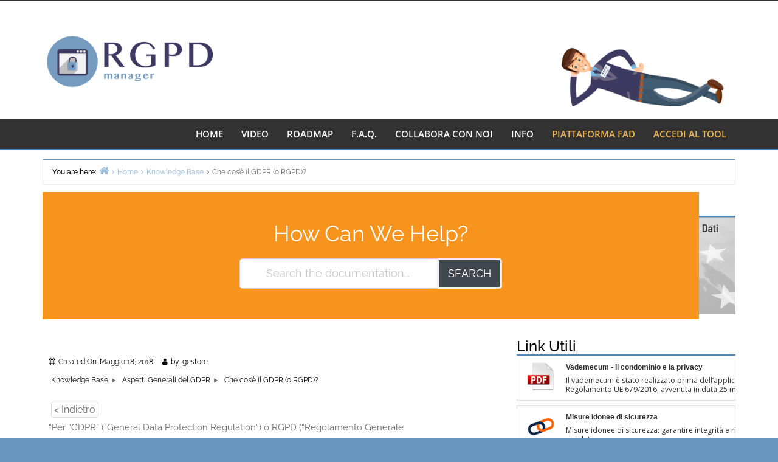

--- FILE ---
content_type: text/html; charset=UTF-8
request_url: https://www.rgpdmanager.it/knowledge-base/cosa-gdpr/
body_size: 33094
content:
<!DOCTYPE html>
<html dir="ltr" lang="it-IT">

<head>
<meta charset="UTF-8" />
<title>Che cos’è il GDPR (o RGPD)? | RGPD Manager</title>
	<style>img:is([sizes="auto" i], [sizes^="auto," i]) { contain-intrinsic-size: 3000px 1500px }</style>
	
		<!-- All in One SEO 4.8.2 - aioseo.com -->
	<meta name="robots" content="max-image-preview:large" />
	<meta name="author" content="gestore"/>
	<meta name="google-site-verification" content="KWtIkS6v-VIvlMNgacMYXr2eEMZ97i-UbWSTIZ_RhsY" />
	<link rel="canonical" href="https://www.rgpdmanager.it/knowledge-base/cosa-gdpr/" />
	<meta name="generator" content="All in One SEO (AIOSEO) 4.8.2" />
		<script type="application/ld+json" class="aioseo-schema">
			{"@context":"https:\/\/schema.org","@graph":[{"@type":"BreadcrumbList","@id":"https:\/\/www.rgpdmanager.it\/knowledge-base\/cosa-gdpr\/#breadcrumblist","itemListElement":[{"@type":"ListItem","@id":"https:\/\/www.rgpdmanager.it\/#listItem","position":1,"name":"Home","item":"https:\/\/www.rgpdmanager.it\/","nextItem":{"@type":"ListItem","@id":"https:\/\/www.rgpdmanager.it\/knowledge-base\/cosa-gdpr\/#listItem","name":"Che cos\u2019\u00e8 il GDPR (o RGPD)?"}},{"@type":"ListItem","@id":"https:\/\/www.rgpdmanager.it\/knowledge-base\/cosa-gdpr\/#listItem","position":2,"name":"Che cos\u2019\u00e8 il GDPR (o RGPD)?","previousItem":{"@type":"ListItem","@id":"https:\/\/www.rgpdmanager.it\/#listItem","name":"Home"}}]},{"@type":"Organization","@id":"https:\/\/www.rgpdmanager.it\/#organization","name":"RGPD Manager","description":"Blog sul Regolamento Europeo in materia di protezione dei dati personali","url":"https:\/\/www.rgpdmanager.it\/","logo":{"@type":"ImageObject","url":"https:\/\/www.rgpdmanager.it\/wp-content\/uploads\/2018\/05\/cropped-rgpd-logo.png","@id":"https:\/\/www.rgpdmanager.it\/knowledge-base\/cosa-gdpr\/#organizationLogo","width":287,"height":90},"image":{"@id":"https:\/\/www.rgpdmanager.it\/knowledge-base\/cosa-gdpr\/#organizationLogo"}},{"@type":"Person","@id":"https:\/\/www.rgpdmanager.it\/author\/gestore\/#author","url":"https:\/\/www.rgpdmanager.it\/author\/gestore\/","name":"gestore","image":{"@type":"ImageObject","@id":"https:\/\/www.rgpdmanager.it\/knowledge-base\/cosa-gdpr\/#authorImage","url":"https:\/\/secure.gravatar.com\/avatar\/ebfd746015bd818c0a83f6a3a6e54a56df28f47ce5cf0308bc55b618ef154f76?s=96&d=wavatar&r=g","width":96,"height":96,"caption":"gestore"}},{"@type":"WebPage","@id":"https:\/\/www.rgpdmanager.it\/knowledge-base\/cosa-gdpr\/#webpage","url":"https:\/\/www.rgpdmanager.it\/knowledge-base\/cosa-gdpr\/","name":"Che cos\u2019\u00e8 il GDPR (o RGPD)? | RGPD Manager","inLanguage":"it-IT","isPartOf":{"@id":"https:\/\/www.rgpdmanager.it\/#website"},"breadcrumb":{"@id":"https:\/\/www.rgpdmanager.it\/knowledge-base\/cosa-gdpr\/#breadcrumblist"},"author":{"@id":"https:\/\/www.rgpdmanager.it\/author\/gestore\/#author"},"creator":{"@id":"https:\/\/www.rgpdmanager.it\/author\/gestore\/#author"},"datePublished":"2018-05-18T15:59:11+00:00","dateModified":"2018-05-19T20:37:14+00:00"},{"@type":"WebSite","@id":"https:\/\/www.rgpdmanager.it\/#website","url":"https:\/\/www.rgpdmanager.it\/","name":"RGPD Manager","description":"Blog sul Regolamento Europeo in materia di protezione dei dati personali","inLanguage":"it-IT","publisher":{"@id":"https:\/\/www.rgpdmanager.it\/#organization"}}]}
		</script>
		<!-- All in One SEO -->

<meta name="viewport" content="width=device-width, initial-scale=1" />
<meta name="generator" content="Envince 1.3.1" />
<link rel="alternate" type="application/rss+xml" title="RGPD Manager &raquo; Feed" href="https://www.rgpdmanager.it/feed/" />
<link rel="alternate" type="application/rss+xml" title="RGPD Manager &raquo; Feed dei commenti" href="https://www.rgpdmanager.it/comments/feed/" />
<script type="text/javascript">(function() {"use strict";const vps = JSON.parse(`[]`);window.dike_plc = (author, slug, redirect_if_false = false) => {const final_slug= author +"-"+ slug,author_full = author +"-*";if(vps.indexOf(final_slug) !== -1 || (typeof(window.dike_tvb) != "undefined" && (window.dike_tvb.indexOf(final_slug) !== -1 || window.dike_tvb.indexOf(author_full) !== -1))) {return true;}else {if(redirect_if_false) {window.location.href = "https://www.rgpdmanager.it/wp-admin/index.php?page=dike_wpd&author="+ author +"&failed_lic_check="+ author +"-"+ slug;}return false;}};})();</script><link rel="pingback" href="https://www.rgpdmanager.it/xmlrpc.php" />
<script type="text/javascript">
/* <![CDATA[ */
window._wpemojiSettings = {"baseUrl":"https:\/\/s.w.org\/images\/core\/emoji\/16.0.1\/72x72\/","ext":".png","svgUrl":"https:\/\/s.w.org\/images\/core\/emoji\/16.0.1\/svg\/","svgExt":".svg","source":{"concatemoji":"https:\/\/www.rgpdmanager.it\/wp-includes\/js\/wp-emoji-release.min.js?ver=6.8.3"}};
/*! This file is auto-generated */
!function(s,n){var o,i,e;function c(e){try{var t={supportTests:e,timestamp:(new Date).valueOf()};sessionStorage.setItem(o,JSON.stringify(t))}catch(e){}}function p(e,t,n){e.clearRect(0,0,e.canvas.width,e.canvas.height),e.fillText(t,0,0);var t=new Uint32Array(e.getImageData(0,0,e.canvas.width,e.canvas.height).data),a=(e.clearRect(0,0,e.canvas.width,e.canvas.height),e.fillText(n,0,0),new Uint32Array(e.getImageData(0,0,e.canvas.width,e.canvas.height).data));return t.every(function(e,t){return e===a[t]})}function u(e,t){e.clearRect(0,0,e.canvas.width,e.canvas.height),e.fillText(t,0,0);for(var n=e.getImageData(16,16,1,1),a=0;a<n.data.length;a++)if(0!==n.data[a])return!1;return!0}function f(e,t,n,a){switch(t){case"flag":return n(e,"\ud83c\udff3\ufe0f\u200d\u26a7\ufe0f","\ud83c\udff3\ufe0f\u200b\u26a7\ufe0f")?!1:!n(e,"\ud83c\udde8\ud83c\uddf6","\ud83c\udde8\u200b\ud83c\uddf6")&&!n(e,"\ud83c\udff4\udb40\udc67\udb40\udc62\udb40\udc65\udb40\udc6e\udb40\udc67\udb40\udc7f","\ud83c\udff4\u200b\udb40\udc67\u200b\udb40\udc62\u200b\udb40\udc65\u200b\udb40\udc6e\u200b\udb40\udc67\u200b\udb40\udc7f");case"emoji":return!a(e,"\ud83e\udedf")}return!1}function g(e,t,n,a){var r="undefined"!=typeof WorkerGlobalScope&&self instanceof WorkerGlobalScope?new OffscreenCanvas(300,150):s.createElement("canvas"),o=r.getContext("2d",{willReadFrequently:!0}),i=(o.textBaseline="top",o.font="600 32px Arial",{});return e.forEach(function(e){i[e]=t(o,e,n,a)}),i}function t(e){var t=s.createElement("script");t.src=e,t.defer=!0,s.head.appendChild(t)}"undefined"!=typeof Promise&&(o="wpEmojiSettingsSupports",i=["flag","emoji"],n.supports={everything:!0,everythingExceptFlag:!0},e=new Promise(function(e){s.addEventListener("DOMContentLoaded",e,{once:!0})}),new Promise(function(t){var n=function(){try{var e=JSON.parse(sessionStorage.getItem(o));if("object"==typeof e&&"number"==typeof e.timestamp&&(new Date).valueOf()<e.timestamp+604800&&"object"==typeof e.supportTests)return e.supportTests}catch(e){}return null}();if(!n){if("undefined"!=typeof Worker&&"undefined"!=typeof OffscreenCanvas&&"undefined"!=typeof URL&&URL.createObjectURL&&"undefined"!=typeof Blob)try{var e="postMessage("+g.toString()+"("+[JSON.stringify(i),f.toString(),p.toString(),u.toString()].join(",")+"));",a=new Blob([e],{type:"text/javascript"}),r=new Worker(URL.createObjectURL(a),{name:"wpTestEmojiSupports"});return void(r.onmessage=function(e){c(n=e.data),r.terminate(),t(n)})}catch(e){}c(n=g(i,f,p,u))}t(n)}).then(function(e){for(var t in e)n.supports[t]=e[t],n.supports.everything=n.supports.everything&&n.supports[t],"flag"!==t&&(n.supports.everythingExceptFlag=n.supports.everythingExceptFlag&&n.supports[t]);n.supports.everythingExceptFlag=n.supports.everythingExceptFlag&&!n.supports.flag,n.DOMReady=!1,n.readyCallback=function(){n.DOMReady=!0}}).then(function(){return e}).then(function(){var e;n.supports.everything||(n.readyCallback(),(e=n.source||{}).concatemoji?t(e.concatemoji):e.wpemoji&&e.twemoji&&(t(e.twemoji),t(e.wpemoji)))}))}((window,document),window._wpemojiSettings);
/* ]]> */
</script>
<link rel='stylesheet' id='envince-fonts-css' href='https://www.rgpdmanager.it/wp-content/themes/envince/css/fonts.css?ver=6.8.3' type='text/css' media='all' />
<link rel='stylesheet' id='bootstrap-css' href='https://www.rgpdmanager.it/wp-content/themes/envince/css/bootstrap.min.css?ver=6.8.3' type='text/css' media='all' />
<link rel='stylesheet' id='font-awesome-css' href='https://www.rgpdmanager.it/wp-content/themes/envince/css/font-awesome.min.css?ver=6.8.3' type='text/css' media='all' />
<link rel='stylesheet' id='gallery-css' href='https://www.rgpdmanager.it/wp-content/themes/envince/library/css/gallery.min.css?ver=6.8.3' type='text/css' media='all' />
<link rel='stylesheet' id='style-css' href='https://www.rgpdmanager.it/wp-content/themes/envince/style.css?ver=6.8.3' type='text/css' media='all' />
<style id='wp-emoji-styles-inline-css' type='text/css'>

	img.wp-smiley, img.emoji {
		display: inline !important;
		border: none !important;
		box-shadow: none !important;
		height: 1em !important;
		width: 1em !important;
		margin: 0 0.07em !important;
		vertical-align: -0.1em !important;
		background: none !important;
		padding: 0 !important;
	}
</style>
<link rel='stylesheet' id='wp-block-library-css' href='https://www.rgpdmanager.it/wp-includes/css/dist/block-library/style.min.css?ver=6.8.3' type='text/css' media='all' />
<style id='wp-block-library-theme-inline-css' type='text/css'>
.wp-block-audio :where(figcaption){color:#555;font-size:13px;text-align:center}.is-dark-theme .wp-block-audio :where(figcaption){color:#ffffffa6}.wp-block-audio{margin:0 0 1em}.wp-block-code{border:1px solid #ccc;border-radius:4px;font-family:Menlo,Consolas,monaco,monospace;padding:.8em 1em}.wp-block-embed :where(figcaption){color:#555;font-size:13px;text-align:center}.is-dark-theme .wp-block-embed :where(figcaption){color:#ffffffa6}.wp-block-embed{margin:0 0 1em}.blocks-gallery-caption{color:#555;font-size:13px;text-align:center}.is-dark-theme .blocks-gallery-caption{color:#ffffffa6}:root :where(.wp-block-image figcaption){color:#555;font-size:13px;text-align:center}.is-dark-theme :root :where(.wp-block-image figcaption){color:#ffffffa6}.wp-block-image{margin:0 0 1em}.wp-block-pullquote{border-bottom:4px solid;border-top:4px solid;color:currentColor;margin-bottom:1.75em}.wp-block-pullquote cite,.wp-block-pullquote footer,.wp-block-pullquote__citation{color:currentColor;font-size:.8125em;font-style:normal;text-transform:uppercase}.wp-block-quote{border-left:.25em solid;margin:0 0 1.75em;padding-left:1em}.wp-block-quote cite,.wp-block-quote footer{color:currentColor;font-size:.8125em;font-style:normal;position:relative}.wp-block-quote:where(.has-text-align-right){border-left:none;border-right:.25em solid;padding-left:0;padding-right:1em}.wp-block-quote:where(.has-text-align-center){border:none;padding-left:0}.wp-block-quote.is-large,.wp-block-quote.is-style-large,.wp-block-quote:where(.is-style-plain){border:none}.wp-block-search .wp-block-search__label{font-weight:700}.wp-block-search__button{border:1px solid #ccc;padding:.375em .625em}:where(.wp-block-group.has-background){padding:1.25em 2.375em}.wp-block-separator.has-css-opacity{opacity:.4}.wp-block-separator{border:none;border-bottom:2px solid;margin-left:auto;margin-right:auto}.wp-block-separator.has-alpha-channel-opacity{opacity:1}.wp-block-separator:not(.is-style-wide):not(.is-style-dots){width:100px}.wp-block-separator.has-background:not(.is-style-dots){border-bottom:none;height:1px}.wp-block-separator.has-background:not(.is-style-wide):not(.is-style-dots){height:2px}.wp-block-table{margin:0 0 1em}.wp-block-table td,.wp-block-table th{word-break:normal}.wp-block-table :where(figcaption){color:#555;font-size:13px;text-align:center}.is-dark-theme .wp-block-table :where(figcaption){color:#ffffffa6}.wp-block-video :where(figcaption){color:#555;font-size:13px;text-align:center}.is-dark-theme .wp-block-video :where(figcaption){color:#ffffffa6}.wp-block-video{margin:0 0 1em}:root :where(.wp-block-template-part.has-background){margin-bottom:0;margin-top:0;padding:1.25em 2.375em}
</style>
<style id='classic-theme-styles-inline-css' type='text/css'>
/*! This file is auto-generated */
.wp-block-button__link{color:#fff;background-color:#32373c;border-radius:9999px;box-shadow:none;text-decoration:none;padding:calc(.667em + 2px) calc(1.333em + 2px);font-size:1.125em}.wp-block-file__button{background:#32373c;color:#fff;text-decoration:none}
</style>
<style id='global-styles-inline-css' type='text/css'>
:root{--wp--preset--aspect-ratio--square: 1;--wp--preset--aspect-ratio--4-3: 4/3;--wp--preset--aspect-ratio--3-4: 3/4;--wp--preset--aspect-ratio--3-2: 3/2;--wp--preset--aspect-ratio--2-3: 2/3;--wp--preset--aspect-ratio--16-9: 16/9;--wp--preset--aspect-ratio--9-16: 9/16;--wp--preset--color--black: #000000;--wp--preset--color--cyan-bluish-gray: #abb8c3;--wp--preset--color--white: #ffffff;--wp--preset--color--pale-pink: #f78da7;--wp--preset--color--vivid-red: #cf2e2e;--wp--preset--color--luminous-vivid-orange: #ff6900;--wp--preset--color--luminous-vivid-amber: #fcb900;--wp--preset--color--light-green-cyan: #7bdcb5;--wp--preset--color--vivid-green-cyan: #00d084;--wp--preset--color--pale-cyan-blue: #8ed1fc;--wp--preset--color--vivid-cyan-blue: #0693e3;--wp--preset--color--vivid-purple: #9b51e0;--wp--preset--gradient--vivid-cyan-blue-to-vivid-purple: linear-gradient(135deg,rgba(6,147,227,1) 0%,rgb(155,81,224) 100%);--wp--preset--gradient--light-green-cyan-to-vivid-green-cyan: linear-gradient(135deg,rgb(122,220,180) 0%,rgb(0,208,130) 100%);--wp--preset--gradient--luminous-vivid-amber-to-luminous-vivid-orange: linear-gradient(135deg,rgba(252,185,0,1) 0%,rgba(255,105,0,1) 100%);--wp--preset--gradient--luminous-vivid-orange-to-vivid-red: linear-gradient(135deg,rgba(255,105,0,1) 0%,rgb(207,46,46) 100%);--wp--preset--gradient--very-light-gray-to-cyan-bluish-gray: linear-gradient(135deg,rgb(238,238,238) 0%,rgb(169,184,195) 100%);--wp--preset--gradient--cool-to-warm-spectrum: linear-gradient(135deg,rgb(74,234,220) 0%,rgb(151,120,209) 20%,rgb(207,42,186) 40%,rgb(238,44,130) 60%,rgb(251,105,98) 80%,rgb(254,248,76) 100%);--wp--preset--gradient--blush-light-purple: linear-gradient(135deg,rgb(255,206,236) 0%,rgb(152,150,240) 100%);--wp--preset--gradient--blush-bordeaux: linear-gradient(135deg,rgb(254,205,165) 0%,rgb(254,45,45) 50%,rgb(107,0,62) 100%);--wp--preset--gradient--luminous-dusk: linear-gradient(135deg,rgb(255,203,112) 0%,rgb(199,81,192) 50%,rgb(65,88,208) 100%);--wp--preset--gradient--pale-ocean: linear-gradient(135deg,rgb(255,245,203) 0%,rgb(182,227,212) 50%,rgb(51,167,181) 100%);--wp--preset--gradient--electric-grass: linear-gradient(135deg,rgb(202,248,128) 0%,rgb(113,206,126) 100%);--wp--preset--gradient--midnight: linear-gradient(135deg,rgb(2,3,129) 0%,rgb(40,116,252) 100%);--wp--preset--font-size--small: 13px;--wp--preset--font-size--medium: 20px;--wp--preset--font-size--large: 36px;--wp--preset--font-size--x-large: 42px;--wp--preset--spacing--20: 0.44rem;--wp--preset--spacing--30: 0.67rem;--wp--preset--spacing--40: 1rem;--wp--preset--spacing--50: 1.5rem;--wp--preset--spacing--60: 2.25rem;--wp--preset--spacing--70: 3.38rem;--wp--preset--spacing--80: 5.06rem;--wp--preset--shadow--natural: 6px 6px 9px rgba(0, 0, 0, 0.2);--wp--preset--shadow--deep: 12px 12px 50px rgba(0, 0, 0, 0.4);--wp--preset--shadow--sharp: 6px 6px 0px rgba(0, 0, 0, 0.2);--wp--preset--shadow--outlined: 6px 6px 0px -3px rgba(255, 255, 255, 1), 6px 6px rgba(0, 0, 0, 1);--wp--preset--shadow--crisp: 6px 6px 0px rgba(0, 0, 0, 1);}:where(.is-layout-flex){gap: 0.5em;}:where(.is-layout-grid){gap: 0.5em;}body .is-layout-flex{display: flex;}.is-layout-flex{flex-wrap: wrap;align-items: center;}.is-layout-flex > :is(*, div){margin: 0;}body .is-layout-grid{display: grid;}.is-layout-grid > :is(*, div){margin: 0;}:where(.wp-block-columns.is-layout-flex){gap: 2em;}:where(.wp-block-columns.is-layout-grid){gap: 2em;}:where(.wp-block-post-template.is-layout-flex){gap: 1.25em;}:where(.wp-block-post-template.is-layout-grid){gap: 1.25em;}.has-black-color{color: var(--wp--preset--color--black) !important;}.has-cyan-bluish-gray-color{color: var(--wp--preset--color--cyan-bluish-gray) !important;}.has-white-color{color: var(--wp--preset--color--white) !important;}.has-pale-pink-color{color: var(--wp--preset--color--pale-pink) !important;}.has-vivid-red-color{color: var(--wp--preset--color--vivid-red) !important;}.has-luminous-vivid-orange-color{color: var(--wp--preset--color--luminous-vivid-orange) !important;}.has-luminous-vivid-amber-color{color: var(--wp--preset--color--luminous-vivid-amber) !important;}.has-light-green-cyan-color{color: var(--wp--preset--color--light-green-cyan) !important;}.has-vivid-green-cyan-color{color: var(--wp--preset--color--vivid-green-cyan) !important;}.has-pale-cyan-blue-color{color: var(--wp--preset--color--pale-cyan-blue) !important;}.has-vivid-cyan-blue-color{color: var(--wp--preset--color--vivid-cyan-blue) !important;}.has-vivid-purple-color{color: var(--wp--preset--color--vivid-purple) !important;}.has-black-background-color{background-color: var(--wp--preset--color--black) !important;}.has-cyan-bluish-gray-background-color{background-color: var(--wp--preset--color--cyan-bluish-gray) !important;}.has-white-background-color{background-color: var(--wp--preset--color--white) !important;}.has-pale-pink-background-color{background-color: var(--wp--preset--color--pale-pink) !important;}.has-vivid-red-background-color{background-color: var(--wp--preset--color--vivid-red) !important;}.has-luminous-vivid-orange-background-color{background-color: var(--wp--preset--color--luminous-vivid-orange) !important;}.has-luminous-vivid-amber-background-color{background-color: var(--wp--preset--color--luminous-vivid-amber) !important;}.has-light-green-cyan-background-color{background-color: var(--wp--preset--color--light-green-cyan) !important;}.has-vivid-green-cyan-background-color{background-color: var(--wp--preset--color--vivid-green-cyan) !important;}.has-pale-cyan-blue-background-color{background-color: var(--wp--preset--color--pale-cyan-blue) !important;}.has-vivid-cyan-blue-background-color{background-color: var(--wp--preset--color--vivid-cyan-blue) !important;}.has-vivid-purple-background-color{background-color: var(--wp--preset--color--vivid-purple) !important;}.has-black-border-color{border-color: var(--wp--preset--color--black) !important;}.has-cyan-bluish-gray-border-color{border-color: var(--wp--preset--color--cyan-bluish-gray) !important;}.has-white-border-color{border-color: var(--wp--preset--color--white) !important;}.has-pale-pink-border-color{border-color: var(--wp--preset--color--pale-pink) !important;}.has-vivid-red-border-color{border-color: var(--wp--preset--color--vivid-red) !important;}.has-luminous-vivid-orange-border-color{border-color: var(--wp--preset--color--luminous-vivid-orange) !important;}.has-luminous-vivid-amber-border-color{border-color: var(--wp--preset--color--luminous-vivid-amber) !important;}.has-light-green-cyan-border-color{border-color: var(--wp--preset--color--light-green-cyan) !important;}.has-vivid-green-cyan-border-color{border-color: var(--wp--preset--color--vivid-green-cyan) !important;}.has-pale-cyan-blue-border-color{border-color: var(--wp--preset--color--pale-cyan-blue) !important;}.has-vivid-cyan-blue-border-color{border-color: var(--wp--preset--color--vivid-cyan-blue) !important;}.has-vivid-purple-border-color{border-color: var(--wp--preset--color--vivid-purple) !important;}.has-vivid-cyan-blue-to-vivid-purple-gradient-background{background: var(--wp--preset--gradient--vivid-cyan-blue-to-vivid-purple) !important;}.has-light-green-cyan-to-vivid-green-cyan-gradient-background{background: var(--wp--preset--gradient--light-green-cyan-to-vivid-green-cyan) !important;}.has-luminous-vivid-amber-to-luminous-vivid-orange-gradient-background{background: var(--wp--preset--gradient--luminous-vivid-amber-to-luminous-vivid-orange) !important;}.has-luminous-vivid-orange-to-vivid-red-gradient-background{background: var(--wp--preset--gradient--luminous-vivid-orange-to-vivid-red) !important;}.has-very-light-gray-to-cyan-bluish-gray-gradient-background{background: var(--wp--preset--gradient--very-light-gray-to-cyan-bluish-gray) !important;}.has-cool-to-warm-spectrum-gradient-background{background: var(--wp--preset--gradient--cool-to-warm-spectrum) !important;}.has-blush-light-purple-gradient-background{background: var(--wp--preset--gradient--blush-light-purple) !important;}.has-blush-bordeaux-gradient-background{background: var(--wp--preset--gradient--blush-bordeaux) !important;}.has-luminous-dusk-gradient-background{background: var(--wp--preset--gradient--luminous-dusk) !important;}.has-pale-ocean-gradient-background{background: var(--wp--preset--gradient--pale-ocean) !important;}.has-electric-grass-gradient-background{background: var(--wp--preset--gradient--electric-grass) !important;}.has-midnight-gradient-background{background: var(--wp--preset--gradient--midnight) !important;}.has-small-font-size{font-size: var(--wp--preset--font-size--small) !important;}.has-medium-font-size{font-size: var(--wp--preset--font-size--medium) !important;}.has-large-font-size{font-size: var(--wp--preset--font-size--large) !important;}.has-x-large-font-size{font-size: var(--wp--preset--font-size--x-large) !important;}
:where(.wp-block-post-template.is-layout-flex){gap: 1.25em;}:where(.wp-block-post-template.is-layout-grid){gap: 1.25em;}
:where(.wp-block-columns.is-layout-flex){gap: 2em;}:where(.wp-block-columns.is-layout-grid){gap: 2em;}
:root :where(.wp-block-pullquote){font-size: 1.5em;line-height: 1.6;}
</style>
<link rel='stylesheet' id='contact-form-7-css' href='https://www.rgpdmanager.it/wp-content/plugins/contact-form-7/includes/css/styles.css?ver=6.0.6' type='text/css' media='all' />
<link rel='stylesheet' id='fontawesome-TI-css-css' href='https://www.rgpdmanager.it/wp-content/plugins/rich-event-timeline/Style/Rich-Web-Icons.css?ver=6.8.3' type='text/css' media='all' />
<link rel='stylesheet' id='wpsm_servicebox-font-awesome-front-css' href='https://www.rgpdmanager.it/wp-content/plugins/service-box/assets/css/font-awesome/css/font-awesome.min.css?ver=6.8.3' type='text/css' media='all' />
<link rel='stylesheet' id='wpsm_servicebox_bootstrap-front-css' href='https://www.rgpdmanager.it/wp-content/plugins/service-box/assets/css/bootstrap-front.css?ver=6.8.3' type='text/css' media='all' />
<link rel='stylesheet' id='wpsm_servicebox_owl-carousel-css-css' href='https://www.rgpdmanager.it/wp-content/plugins/service-box/assets/css/owl.carousel.min.css?ver=6.8.3' type='text/css' media='all' />
<link rel='stylesheet' id='social_share_button_style-css' href='https://www.rgpdmanager.it/wp-content/plugins/social-share-button/assets/front/css/style.css?ver=6.8.3' type='text/css' media='all' />
<link rel='stylesheet' id='fontawesome-5-css' href='https://www.rgpdmanager.it/wp-content/plugins/social-share-button/assets/global/css/fontawesome-5.min.css?ver=6.8.3' type='text/css' media='all' />
<link rel='stylesheet' id='popup-maker-site-css' href='https://www.rgpdmanager.it/wp-content/plugins/popup-maker/assets/css/pum-site.min.css?ver=1.20.4' type='text/css' media='all' />
<style id='popup-maker-site-inline-css' type='text/css'>
/* Popup Google Fonts */
@import url('//fonts.googleapis.com/css?family=Montserrat|Acme');

/* Popup Theme 1871: Content Only - For use with page builders or block editor */
.pum-theme-1871, .pum-theme-content-only { background-color: rgba( 0, 0, 0, 0.70 ) } 
.pum-theme-1871 .pum-container, .pum-theme-content-only .pum-container { padding: 0px; border-radius: 0px; border: 1px none #000000; box-shadow: 0px 0px 0px 0px rgba( 2, 2, 2, 0.00 ) } 
.pum-theme-1871 .pum-title, .pum-theme-content-only .pum-title { color: #000000; text-align: left; text-shadow: 0px 0px 0px rgba( 2, 2, 2, 0.23 ); font-family: inherit; font-weight: 400; font-size: 32px; line-height: 36px } 
.pum-theme-1871 .pum-content, .pum-theme-content-only .pum-content { color: #8c8c8c; font-family: inherit; font-weight: 400 } 
.pum-theme-1871 .pum-content + .pum-close, .pum-theme-content-only .pum-content + .pum-close { position: absolute; height: 18px; width: 18px; left: auto; right: 7px; bottom: auto; top: 7px; padding: 0px; color: #000000; font-family: inherit; font-weight: 700; font-size: 20px; line-height: 20px; border: 1px none #ffffff; border-radius: 15px; box-shadow: 0px 0px 0px 0px rgba( 2, 2, 2, 0.00 ); text-shadow: 0px 0px 0px rgba( 0, 0, 0, 0.00 ); background-color: rgba( 255, 255, 255, 0.00 ) } 

/* Popup Theme 1814: Floating Bar - Soft Blue */
.pum-theme-1814, .pum-theme-floating-bar { background-color: rgba( 255, 255, 255, 0.00 ) } 
.pum-theme-1814 .pum-container, .pum-theme-floating-bar .pum-container { padding: 8px; border-radius: 0px; border: 1px none #000000; box-shadow: 1px 1px 3px 0px rgba( 2, 2, 2, 0.23 ); background-color: rgba( 238, 246, 252, 1.00 ) } 
.pum-theme-1814 .pum-title, .pum-theme-floating-bar .pum-title { color: #505050; text-align: left; text-shadow: 0px 0px 0px rgba( 2, 2, 2, 0.23 ); font-family: inherit; font-weight: 400; font-size: 32px; line-height: 36px } 
.pum-theme-1814 .pum-content, .pum-theme-floating-bar .pum-content { color: #505050; font-family: inherit; font-weight: 400 } 
.pum-theme-1814 .pum-content + .pum-close, .pum-theme-floating-bar .pum-content + .pum-close { position: absolute; height: 18px; width: 18px; left: auto; right: 5px; bottom: auto; top: 50%; padding: 0px; color: #505050; font-family: Sans-Serif; font-weight: 700; font-size: 15px; line-height: 18px; border: 1px solid #505050; border-radius: 15px; box-shadow: 0px 0px 0px 0px rgba( 2, 2, 2, 0.00 ); text-shadow: 0px 0px 0px rgba( 0, 0, 0, 0.00 ); background-color: rgba( 255, 255, 255, 0.00 ); transform: translate(0, -50%) } 

/* Popup Theme 624: Blu aziendale */
.pum-theme-624, .pum-theme-enterprise-blue { background-color: rgba( 0, 0, 0, 0.70 ) } 
.pum-theme-624 .pum-container, .pum-theme-enterprise-blue .pum-container { padding: 28px; border-radius: 5px; border: 1px none #000000; box-shadow: 0px 10px 25px 4px rgba( 2, 2, 2, 0.50 ); background-color: rgba( 255, 255, 255, 1.00 ) } 
.pum-theme-624 .pum-title, .pum-theme-enterprise-blue .pum-title { color: #315b7c; text-align: left; text-shadow: 0px 0px 0px rgba( 2, 2, 2, 0.23 ); font-family: inherit; font-size: 34px; line-height: 36px } 
.pum-theme-624 .pum-content, .pum-theme-enterprise-blue .pum-content { color: #2d2d2d; font-family: inherit } 
.pum-theme-624 .pum-content + .pum-close, .pum-theme-enterprise-blue .pum-content + .pum-close { position: absolute; height: 28px; width: 28px; left: auto; right: 8px; bottom: auto; top: 8px; padding: 4px; color: #ffffff; font-family: inherit; font-size: 20px; line-height: 20px; border: 1px none #ffffff; border-radius: 42px; box-shadow: 0px 0px 0px 0px rgba( 2, 2, 2, 0.23 ); text-shadow: 0px 0px 0px rgba( 0, 0, 0, 0.23 ); background-color: rgba( 49, 91, 124, 1.00 ) } 

/* Popup Theme 625: Disclaimer */
.pum-theme-625, .pum-theme-hello-box { background-color: rgba( 0, 0, 0, 0.75 ) } 
.pum-theme-625 .pum-container, .pum-theme-hello-box .pum-container { padding: 30px; border-radius: 80px; border: 14px solid #81d742; box-shadow: 0px 0px 0px 0px rgba( 2, 2, 2, 0.00 ); background-color: rgba( 255, 255, 255, 1.00 ) } 
.pum-theme-625 .pum-title, .pum-theme-hello-box .pum-title { color: #2d2d2d; text-align: left; text-shadow: 0px 0px 0px rgba( 2, 2, 2, 0.23 ); font-family: Montserrat; font-size: 32px; line-height: 36px } 
.pum-theme-625 .pum-content, .pum-theme-hello-box .pum-content { color: #2d2d2d; font-family: inherit } 
.pum-theme-625 .pum-content + .pum-close, .pum-theme-hello-box .pum-content + .pum-close { position: absolute; height: auto; width: auto; left: auto; right: -30px; bottom: auto; top: -30px; padding: 0px; color: #2d2d2d; font-family: inherit; font-size: 32px; line-height: 28px; border: 1px none #ffffff; border-radius: 28px; box-shadow: 0px 0px 0px 0px rgba( 2, 2, 2, 0.23 ); text-shadow: 0px 0px 0px rgba( 0, 0, 0, 0.23 ); background-color: rgba( 255, 255, 255, 1.00 ) } 

/* Popup Theme 626: Bordo netto */
.pum-theme-626, .pum-theme-cutting-edge { background-color: rgba( 0, 0, 0, 0.50 ) } 
.pum-theme-626 .pum-container, .pum-theme-cutting-edge .pum-container { padding: 18px; border-radius: 0px; border: 1px none #000000; box-shadow: 0px 10px 25px 0px rgba( 2, 2, 2, 0.50 ); background-color: rgba( 30, 115, 190, 1.00 ) } 
.pum-theme-626 .pum-title, .pum-theme-cutting-edge .pum-title { color: #ffffff; text-align: left; text-shadow: 0px 0px 0px rgba( 2, 2, 2, 0.23 ); font-family: Sans-Serif; font-size: 26px; line-height: 28px } 
.pum-theme-626 .pum-content, .pum-theme-cutting-edge .pum-content { color: #ffffff; font-family: inherit } 
.pum-theme-626 .pum-content + .pum-close, .pum-theme-cutting-edge .pum-content + .pum-close { position: absolute; height: 24px; width: 24px; left: auto; right: 0px; bottom: auto; top: 0px; padding: 0px; color: #1e73be; font-family: inherit; font-size: 32px; line-height: 24px; border: 1px none #ffffff; border-radius: 0px; box-shadow: -1px 1px 1px 0px rgba( 2, 2, 2, 0.10 ); text-shadow: -1px 1px 1px rgba( 0, 0, 0, 0.10 ); background-color: rgba( 238, 238, 34, 1.00 ) } 

/* Popup Theme 627: Cornice */
.pum-theme-627, .pum-theme-framed-border { background-color: rgba( 255, 255, 255, 0.50 ) } 
.pum-theme-627 .pum-container, .pum-theme-framed-border .pum-container { padding: 18px; border-radius: 0px; border: 20px outset #dd3333; box-shadow: 1px 1px 3px 0px rgba( 2, 2, 2, 0.97 ) inset; background-color: rgba( 255, 251, 239, 1.00 ) } 
.pum-theme-627 .pum-title, .pum-theme-framed-border .pum-title { color: #000000; text-align: left; text-shadow: 0px 0px 0px rgba( 2, 2, 2, 0.23 ); font-family: inherit; font-size: 32px; line-height: 36px } 
.pum-theme-627 .pum-content, .pum-theme-framed-border .pum-content { color: #2d2d2d; font-family: inherit } 
.pum-theme-627 .pum-content + .pum-close, .pum-theme-framed-border .pum-content + .pum-close { position: absolute; height: 20px; width: 20px; left: auto; right: -20px; bottom: auto; top: -20px; padding: 0px; color: #ffffff; font-family: Acme; font-size: 20px; line-height: 20px; border: 1px none #ffffff; border-radius: 0px; box-shadow: 0px 0px 0px 0px rgba( 2, 2, 2, 0.23 ); text-shadow: 0px 0px 0px rgba( 0, 0, 0, 0.23 ); background-color: rgba( 0, 0, 0, 0.55 ) } 

/* Popup Theme 622: Tema predefinito */
.pum-theme-622, .pum-theme-tema-predefinito { background-color: rgba( 255, 255, 255, 1.00 ) } 
.pum-theme-622 .pum-container, .pum-theme-tema-predefinito .pum-container { padding: 18px; border-radius: 0px; border: 1px none #000000; box-shadow: 1px 1px 3px 0px rgba( 2, 2, 2, 0.23 ); background-color: rgba( 249, 249, 249, 1.00 ) } 
.pum-theme-622 .pum-title, .pum-theme-tema-predefinito .pum-title { color: #000000; text-align: left; text-shadow: 0px 0px 0px rgba( 2, 2, 2, 0.23 ); font-family: inherit; font-weight: inherit; font-size: 32px; font-style: normal; line-height: 36px } 
.pum-theme-622 .pum-content, .pum-theme-tema-predefinito .pum-content { color: #8c8c8c; font-family: inherit; font-weight: inherit; font-style: normal } 
.pum-theme-622 .pum-content + .pum-close, .pum-theme-tema-predefinito .pum-content + .pum-close { position: absolute; height: auto; width: auto; left: auto; right: 0px; bottom: auto; top: 0px; padding: 8px; color: #ffffff; font-family: inherit; font-weight: inherit; font-size: 12px; font-style: normal; line-height: 14px; border: 1px none #ffffff; border-radius: 0px; box-shadow: 0px 0px 0px 0px rgba( 2, 2, 2, 0.23 ); text-shadow: 0px 0px 0px rgba( 0, 0, 0, 0.23 ); background-color: rgba( 0, 183, 205, 1.00 ) } 

/* Popup Theme 623: Light Box */
.pum-theme-623, .pum-theme-lightbox { background-color: rgba( 0, 0, 0, 0.60 ) } 
.pum-theme-623 .pum-container, .pum-theme-lightbox .pum-container { padding: 18px; border-radius: 3px; border: 8px solid #000000; box-shadow: 0px 0px 30px 0px rgba( 2, 2, 2, 1.00 ); background-color: rgba( 255, 255, 255, 1.00 ) } 
.pum-theme-623 .pum-title, .pum-theme-lightbox .pum-title { color: #000000; text-align: left; text-shadow: 0px 0px 0px rgba( 2, 2, 2, 0.23 ); font-family: inherit; font-size: 32px; line-height: 36px } 
.pum-theme-623 .pum-content, .pum-theme-lightbox .pum-content { color: #000000; font-family: inherit } 
.pum-theme-623 .pum-content + .pum-close, .pum-theme-lightbox .pum-content + .pum-close { position: absolute; height: 30px; width: 30px; left: auto; right: -24px; bottom: auto; top: -24px; padding: 0px; color: #ffffff; font-family: inherit; font-size: 24px; line-height: 26px; border: 2px solid #ffffff; border-radius: 30px; box-shadow: 0px 0px 15px 1px rgba( 2, 2, 2, 0.75 ); text-shadow: 0px 0px 0px rgba( 0, 0, 0, 0.23 ); background-color: rgba( 0, 0, 0, 1.00 ) } 

#pum-1006 {z-index: 1999999999}

</style>
<link rel='stylesheet' id='epkb-icon-fonts-css' href='https://www.rgpdmanager.it/wp-content/plugins/echo-knowledge-base/css/epkb-icon-fonts.min.css?ver=13.60.0' type='text/css' media='all' />
<link rel='stylesheet' id='epkb-ap-frontend-layout-vital-css' href='https://www.rgpdmanager.it/wp-content/plugins/echo-knowledge-base/css/ap-frontend-layout-vital.min.css?ver=13.60.0' type='text/css' media='all' />
<link rel='stylesheet' id='epkb-ap-frontend-layout-css' href='https://www.rgpdmanager.it/wp-content/plugins/echo-knowledge-base/css/ap-frontend-layout.min.css?ver=13.60.0' type='text/css' media='all' />
<style id='epkb-ap-frontend-layout-inline-css' type='text/css'>
 #eckb-article-page-container-v2{width:1080px}#eckb-article-page-container-v2 #eckb-article-body{width:1140px}#eckb-article-page-container-v2 #eckb-article-body{grid-template-columns:0 60% 20%;}#eckb-article-page-container-v2 #eckb-article-left-sidebar{display:none;}#eckb-article-page-container-v2 #eckb-article-content{grid-column-start:1;grid-column-end:3;}#eckb-article-page-container-v2 #eckb-article-body{grid-template-columns:20% 60% 0;}#eckb-article-page-container-v2 #eckb-article-right-sidebar{display:none;}#eckb-article-page-container-v2 #eckb-article-content{grid-column-start:2;grid-column-end:4;}#eckb-article-page-container-v2 #eckb-article-body{grid-template-columns:0 60% 0;}#eckb-article-page-container-v2 #eckb-article-left-sidebar{display:none;}#eckb-article-page-container-v2 #eckb-article-right-sidebar{display:none;}#eckb-article-page-container-v2 #eckb-article-content{grid-column-start:1;grid-column-end:4;}@media only screen and (max-width:1025px){#eckb-article-page-container-v2{width:100%}#eckb-article-page-container-v2 #eckb-article-body{width:100%}#eckb-article-page-container-v2 #eckb-article-body{grid-template-columns:0 60% 20%;}#eckb-article-page-container-v2 #eckb-article-left-sidebar{display:none;}#eckb-article-page-container-v2 #eckb-article-content{grid-column-start:1;grid-column-end:3;}#eckb-article-page-container-v2 #eckb-article-body{grid-template-columns:20% 60% 0;}#eckb-article-page-container-v2 #eckb-article-right-sidebar{display:none;}#eckb-article-page-container-v2 #eckb-article-content{grid-column-start:2;grid-column-end:4;}#eckb-article-page-container-v2 #eckb-article-body{grid-template-columns:0 60% 0;}#eckb-article-page-container-v2 #eckb-article-left-sidebar{display:none;}#eckb-article-page-container-v2 #eckb-article-right-sidebar{display:none;}#eckb-article-page-container-v2 #eckb-article-content{grid-column-start:1;grid-column-end:4;}}#eckb-article-page-container-v2 #eckb-article-header,#eckb-article-page-container-v2 #eckb-article-content-header-v2,#eckb-article-page-container-v2 #eckb-article-left-sidebar,#eckb-article-page-container-v2 #eckb-article-right-sidebar,#eckb-article-page-container-v2 #epkb-sidebar-container-v2 .epkb-sidebar__heading__inner__cat-name,#eckb-article-page-container-v2 #epkb-sidebar-container-v2 .epkb-category-level-2-3__cat-name,#eckb-article-page-container-v2 #epkb-sidebar-container-v2 .eckb-article-title__text,#eckb-article-page-container-v2 #elay-sidebar-container-v2 .elay-sidebar__heading__inner__cat-name,#eckb-article-page-container-v2 #elay-sidebar-container-v2 .elay-category-level-2-3__cat-name,#eckb-article-page-container-v2 #elay-sidebar-container-v2 .elay-article-title__text,#eckb-article-page-container-v2 .eckb-acll__title,#eckb-article-page-container-v2 .eckb-acll__cat-item__name,#eckb-article-page-container-v2 #eckb-article-content-header,#eckb-article-page-container-v2 .eckb-article-toc .eckb-article-toc__title,#eckb-article-page-container-v2 .eckb-article-toc .eckb-article-toc__level a,#eckb-article-page-container-v2 .eckb-breadcrumb-nav,#eckb-article-page-container-v2 #eckb-article-content-footer{font-family:inherit !important;}#eckb-article-page-container-v2 #eckb-article-left-sidebar{padding:10px 10px 10px 10px;background-color:#f7f7f7;margin-top:0px;}#eckb-article-page-container-v2 #eckb-article-content{padding:10px;background-color:#ffffff;}.eckb-article-content-created-date-container,.eckb-article-content-last-updated-date-container,.eckb-article-content-author-container,.eckb-article-content-article-views-counter-container,.eckb-ach__article-meta__date-created,.eckb-ach__article-meta__author,.eckb-ach__article-meta__views_counter,.eckb-ach__article-meta__date-updated{color:#000000;font-size:12px !important;}#eckb-article-page-container-v2 #eckb-article-right-sidebar{padding:10px 10px 10px 10px;background-color:#fbfbfb;margin-top:0px;}@media only screen and (max-width:1000px){#eckb-article-page-container-v2{width:100%;}#eckb-article-page-container-v2 #eckb-article-content{grid-column-start:1;grid-column-end:4;}#eckb-article-page-container-v2 #eckb-article-left-sidebar{grid-column-start:1;grid-column-end:4;}#eckb-article-page-container-v2 #eckb-article-right-sidebar{grid-column-start:1;grid-column-end:4;}#eckb-article-page-container-v2 .eckb-article-toc{position:relative;float:left;width:100%;height:auto;top:0;}#eckb-article-page-container-v2 #eckb-article-body{display:flex;flex-direction:column;}#eckb-article-page-container-v2 #eckb-article-left-sidebar{order:3;margin-top:0px!important;}#eckb-article-page-container-v2 #eckb-article-content{order:1;}#eckb-article-page-container-v2 #eckb-article-right-sidebar{order:2;margin-top:0px!important;}}@media print{@page{margin:10px 10px 10px 10px!important;}}#eckb-article-page-container-v2{width:1080px}#eckb-article-page-container-v2 #eckb-article-body{width:1140px}#eckb-article-page-container-v2 #eckb-article-body{grid-template-columns:0 60% 20%;}#eckb-article-page-container-v2 #eckb-article-left-sidebar{display:none;}
#eckb-article-page-container-v2 #eckb-article-content{grid-column-start:1;grid-column-end:3;}#eckb-article-page-container-v2 #eckb-article-body{grid-template-columns:20% 60% 0;}#eckb-article-page-container-v2 #eckb-article-right-sidebar{display:none;}#eckb-article-page-container-v2 #eckb-article-content{grid-column-start:2;grid-column-end:4;}#eckb-article-page-container-v2 #eckb-article-body{grid-template-columns:0 60% 0;}#eckb-article-page-container-v2 #eckb-article-left-sidebar{display:none;}#eckb-article-page-container-v2 #eckb-article-right-sidebar{display:none;}#eckb-article-page-container-v2 #eckb-article-content{grid-column-start:1;grid-column-end:4;}@media only screen and (max-width:1025px){#eckb-article-page-container-v2{width:100%}#eckb-article-page-container-v2 #eckb-article-body{width:100%}#eckb-article-page-container-v2 #eckb-article-body{grid-template-columns:0 60% 20%;}#eckb-article-page-container-v2 #eckb-article-left-sidebar{display:none;}#eckb-article-page-container-v2 #eckb-article-content{grid-column-start:1;grid-column-end:3;}#eckb-article-page-container-v2 #eckb-article-body{grid-template-columns:20% 60% 0;}#eckb-article-page-container-v2 #eckb-article-right-sidebar{display:none;}#eckb-article-page-container-v2 #eckb-article-content{grid-column-start:2;grid-column-end:4;}#eckb-article-page-container-v2 #eckb-article-body{grid-template-columns:0 60% 0;}#eckb-article-page-container-v2 #eckb-article-left-sidebar{display:none;}#eckb-article-page-container-v2 #eckb-article-right-sidebar{display:none;}#eckb-article-page-container-v2 #eckb-article-content{grid-column-start:1;grid-column-end:4;}}#eckb-article-page-container-v2 #eckb-article-header,#eckb-article-page-container-v2 #eckb-article-content-header-v2,#eckb-article-page-container-v2 #eckb-article-left-sidebar,#eckb-article-page-container-v2 #eckb-article-right-sidebar,#eckb-article-page-container-v2 #epkb-sidebar-container-v2 .epkb-sidebar__heading__inner__cat-name,#eckb-article-page-container-v2 #epkb-sidebar-container-v2 .epkb-category-level-2-3__cat-name,#eckb-article-page-container-v2 #epkb-sidebar-container-v2 .eckb-article-title__text,#eckb-article-page-container-v2 #elay-sidebar-container-v2 .elay-sidebar__heading__inner__cat-name,#eckb-article-page-container-v2 #elay-sidebar-container-v2 .elay-category-level-2-3__cat-name,#eckb-article-page-container-v2 #elay-sidebar-container-v2 .elay-article-title__text,#eckb-article-page-container-v2 .eckb-acll__title,#eckb-article-page-container-v2 .eckb-acll__cat-item__name,#eckb-article-page-container-v2 #eckb-article-content-header,#eckb-article-page-container-v2 .eckb-article-toc .eckb-article-toc__title,#eckb-article-page-container-v2 .eckb-article-toc .eckb-article-toc__level a,#eckb-article-page-container-v2 .eckb-breadcrumb-nav,#eckb-article-page-container-v2 #eckb-article-content-footer{font-family:inherit !important;}#eckb-article-page-container-v2 #eckb-article-left-sidebar{padding:10px 10px 10px 10px;background-color:#f7f7f7;margin-top:0px;}#eckb-article-page-container-v2 #eckb-article-content{padding:10px;background-color:#ffffff;}.eckb-article-content-created-date-container,.eckb-article-content-last-updated-date-container,.eckb-article-content-author-container,.eckb-article-content-article-views-counter-container,.eckb-ach__article-meta__date-created,.eckb-ach__article-meta__author,.eckb-ach__article-meta__views_counter,.eckb-ach__article-meta__date-updated{color:#000000;font-size:12px !important;}#eckb-article-page-container-v2 #eckb-article-right-sidebar{padding:10px 10px 10px 10px;background-color:#fbfbfb;margin-top:0px;}@media only screen and (max-width:1000px){#eckb-article-page-container-v2{width:100%;}#eckb-article-page-container-v2 #eckb-article-content{grid-column-start:1;grid-column-end:4;}#eckb-article-page-container-v2 #eckb-article-left-sidebar{grid-column-start:1;grid-column-end:4;}#eckb-article-page-container-v2 #eckb-article-right-sidebar{grid-column-start:1;grid-column-end:4;}#eckb-article-page-container-v2 .eckb-article-toc{position:relative;float:left;width:100%;height:auto;top:0;}#eckb-article-page-container-v2 #eckb-article-body{display:flex;flex-direction:column;}#eckb-article-page-container-v2 #eckb-article-left-sidebar{order:3;margin-top:0px!important;}#eckb-article-page-container-v2 #eckb-article-content{order:1;}#eckb-article-page-container-v2 #eckb-article-right-sidebar{order:2;margin-top:0px!important;}}@media print{@page{margin:10px 10px 10px 10px!important;}}#epkb-sidebar-container-v2{background-color:#fdfdfd;border-color:#F7F7F7;border-width:1px;border-radius:5px;}#epkb-sidebar-container-v2 .epkb-sidebar__cat__top-cat__heading-container{text-align:left;border-width:1px;padding-top:8px;padding-bottom:8px;padding-left:8px;padding-right:8px;border-bottom-color:#CDCDCD;background-color:#f1f1f1;}#epkb-sidebar-container-v2 .epkb-sidebar__cat__top-cat:first-child .epkb-sidebar__cat__top-cat__heading-container{border-top-left-radius:5px;border-top-right-radius:5px;}
#epkb-sidebar-container-v2 .epkb-sidebar__cat__top-cat:last-child .epkb-sidebar__cat__top-cat__heading-container{border-bottom-left-radius:5px;border-bottom-right-radius:5px;}#epkb-sidebar-container-v2 .epkb-sidebar__heading__inner .epkb-sidebar__heading__inner__name,#epkb-sidebar-container-v2 .epkb-sidebar__heading__inner .epkb-sidebar__heading__inner__cat-name,#epkb-sidebar-container-v2 .epkb-sidebar__heading__inner .epkb-sidebar__heading__inner__name>a{color:#525252;text-align:left;}#epkb-sidebar-container-v2 .epkb-sidebar__heading__inner .epkb-sidebar__heading__inner__desc p{color:#b3b3b3;text-align:left;}#epkb-sidebar-container-v2 .epkb-sidebar__cat__top-cat__body-container{padding-top:8px;padding-bottom:10px;padding-left:0px;padding-right:5px;}#epkb-sidebar-container-v2 .epkb-sidebar__cat__top-cat__body-container .epkb-sidebar__body__sub-cat{padding-left:10px;}.epkb-sidebar__cat__top-cat__body-container .epkb-articles .eckb-article-title,.epkb-sidebar__cat__top-cat__body-container .epkb-articles-coming-soon{color:#b3b3b3!important;}.epkb-sidebar__cat__top-cat__body-container .epkb-articles .active{color:#000000;background-color:#e8e8e8;}.epkb-sidebar__cat__top-cat__body-container .epkb-articles .active .eckb-article-title{color:#000000!important;}#epkb-sidebar-container-v2 .epkb-category-level-2-3 .epkb-category-level-2-3__cat-name{color:#868686!important;}#wpadminbar #wp-admin-bar-epkb-edit-mode-button>.ab-item:before{content:"\f118";top:2px;float:left;font:normal 20px/1 dashicons;speak:none;padding:4px 0;-webkit-font-smoothing:antialiased;-moz-osx-font-smoothing:grayscale;background-image:none !important;margin-right:6px;color:#4391F3;}#wpadminbar #wp-admin-bar-epkb-edit-mode-button>.ab-item:hover:before{color:#4391F3;}
</style>
<link rel='stylesheet' id='mg-fontawesome-css' href='https://www.rgpdmanager.it/wp-content/plugins/media-grid/css/fontAwesome/css/all.min.css?ver=5.15.2' type='text/css' media='all' />
<link rel='stylesheet' id='mediaelement-css' href='https://www.rgpdmanager.it/wp-includes/js/mediaelement/mediaelementplayer-legacy.min.css?ver=4.2.17' type='text/css' media='all' />
<link rel='stylesheet' id='wp-mediaelement-css' href='https://www.rgpdmanager.it/wp-includes/js/mediaelement/wp-mediaelement.min.css?ver=6.8.3' type='text/css' media='all' />
<link rel='stylesheet' id='mg-frontend-css' href='https://www.rgpdmanager.it/wp-content/plugins/media-grid/css/frontend.min.css?ver=7.2.0' type='text/css' media='all' />
<link rel='stylesheet' id='mg-lightbox-css' href='https://www.rgpdmanager.it/wp-content/plugins/media-grid/css/lightbox.min.css?ver=7.2.0' type='text/css' media='all' />
<link rel='stylesheet' id='mg-custom-css-css' href='https://www.rgpdmanager.it/wp-content/plugins/media-grid/css/custom.css?ver=7.2.0-259e236d0e53043c6e1ab9d2b9111cdb' type='text/css' media='all' />
<script type="text/javascript" id="jquery-core-js-extra">
/* <![CDATA[ */
var lcmg = {"dike_slug":"mg","audio_loop":"","rtl":"","mobile_thold":"800","deepl_elems":["item","category","search","page"],"full_deepl":"","kenburns_timing":"8600","touch_ol_behav":"normal","filters_behav":"standard","video_poster_trick":"https:\/\/www.rgpdmanager.it\/wp-content\/plugins\/media-grid\/img\/transparent.png","show_filter_match":"","search_behav":"any_word","scrolltop_on_pag":"1","inl_slider_fx":"fadeslide","inl_slider_easing":"ease","inl_slider_fx_time":"400","inl_slider_intval":"3000","lightbox_mode":"mg_classic_lb","lb_carousel":"","lb_touchswipe":"","lb_slider_fx":"","lb_slider_easing":"ease","lb_slider_fx_time":"400","lb_slider_intval":"3000","lb_slider_counter":"","add_to_cart_str":"Add to cart","out_of_stock_str":"Out of stock"};
/* ]]> */
</script>
<script type="text/javascript" src="https://www.rgpdmanager.it/wp-includes/js/jquery/jquery.min.js?ver=3.7.1" id="jquery-core-js"></script>
<script type="text/javascript" src="https://www.rgpdmanager.it/wp-includes/js/jquery/jquery-migrate.min.js?ver=3.4.1" id="jquery-migrate-js"></script>
<script type="text/javascript" src="https://www.rgpdmanager.it/wp-content/themes/envince/js/jquery.bxslider.min.js" id="envince-bxslider-js"></script>
<script type="text/javascript" src="https://www.rgpdmanager.it/wp-includes/js/jquery/ui/effect.min.js?ver=1.13.3" id="jquery-effects-core-js"></script>
<script type="text/javascript" src="https://www.rgpdmanager.it/wp-includes/js/jquery/ui/effect-blind.min.js?ver=1.13.3" id="jquery-effects-blind-js"></script>
<script type="text/javascript" src="https://www.rgpdmanager.it/wp-includes/js/jquery/ui/effect-bounce.min.js?ver=1.13.3" id="jquery-effects-bounce-js"></script>
<script type="text/javascript" src="https://www.rgpdmanager.it/wp-includes/js/jquery/ui/effect-clip.min.js?ver=1.13.3" id="jquery-effects-clip-js"></script>
<script type="text/javascript" src="https://www.rgpdmanager.it/wp-includes/js/jquery/ui/effect-drop.min.js?ver=1.13.3" id="jquery-effects-drop-js"></script>
<script type="text/javascript" src="https://www.rgpdmanager.it/wp-includes/js/jquery/ui/effect-explode.min.js?ver=1.13.3" id="jquery-effects-explode-js"></script>
<script type="text/javascript" src="https://www.rgpdmanager.it/wp-includes/js/jquery/ui/effect-fade.min.js?ver=1.13.3" id="jquery-effects-fade-js"></script>
<script type="text/javascript" src="https://www.rgpdmanager.it/wp-includes/js/jquery/ui/effect-fold.min.js?ver=1.13.3" id="jquery-effects-fold-js"></script>
<script type="text/javascript" src="https://www.rgpdmanager.it/wp-includes/js/jquery/ui/effect-highlight.min.js?ver=1.13.3" id="jquery-effects-highlight-js"></script>
<script type="text/javascript" src="https://www.rgpdmanager.it/wp-includes/js/jquery/ui/effect-pulsate.min.js?ver=1.13.3" id="jquery-effects-pulsate-js"></script>
<script type="text/javascript" src="https://www.rgpdmanager.it/wp-includes/js/jquery/ui/effect-size.min.js?ver=1.13.3" id="jquery-effects-size-js"></script>
<script type="text/javascript" src="https://www.rgpdmanager.it/wp-includes/js/jquery/ui/effect-scale.min.js?ver=1.13.3" id="jquery-effects-scale-js"></script>
<script type="text/javascript" src="https://www.rgpdmanager.it/wp-includes/js/jquery/ui/effect-shake.min.js?ver=1.13.3" id="jquery-effects-shake-js"></script>
<script type="text/javascript" src="https://www.rgpdmanager.it/wp-includes/js/jquery/ui/effect-slide.min.js?ver=1.13.3" id="jquery-effects-slide-js"></script>
<script type="text/javascript" src="https://www.rgpdmanager.it/wp-includes/js/jquery/ui/effect-puff.min.js?ver=1.13.3" id="jquery-effects-puff-js"></script>
<script type="text/javascript" src="https://www.rgpdmanager.it/wp-content/plugins/rich-event-timeline/Scripts/Rich-Web-Timeline-Scripts.js?ver=6.8.3" id="Rich_Web_Timeline-js"></script>
<script type="text/javascript" src="https://www.rgpdmanager.it/wp-content/plugins/service-box/assets/js/owl.carousel.min.js?ver=1" id="wpsm_servicebox_owl.carousel.min.js-js"></script>
<script type="text/javascript" id="social_share_button_front_js-js-extra">
/* <![CDATA[ */
var social_share_button_ajax = {"social_share_button_ajaxurl":"https:\/\/www.rgpdmanager.it\/wp-admin\/admin-ajax.php"};
/* ]]> */
</script>
<script type="text/javascript" src="https://www.rgpdmanager.it/wp-content/plugins/social-share-button/assets/front/js/scripts.js?ver=6.8.3" id="social_share_button_front_js-js"></script>
<script type="text/javascript" src="https://www.rgpdmanager.it/wp-content/plugins/wonderplugin-carousel/engine/wonderplugincarouselskins.js?ver=10.9C" id="wonderplugin-carousel-skins-script-js"></script>
<script type="text/javascript" src="https://www.rgpdmanager.it/wp-content/plugins/wonderplugin-carousel/engine/wonderplugincarousel.js?ver=10.9C" id="wonderplugin-carousel-script-js"></script>
<script type="text/javascript" id="epkb-public-scripts-js-extra">
/* <![CDATA[ */
var epkb_vars = {"ajaxurl":"\/wp-admin\/admin-ajax.php","msg_try_again":"Please try again later.","error_occurred":"Error occurred (1936)","not_saved":"Error occurred (2456)","unknown_error":"Unknown error (1247)","reload_try_again":"Please reload the page and try again.","save_config":"Saving configuration","input_required":"Input is required","nonce":"d75e2d11ee","toc_editor_msg":"The TOC is not displayed because there are no matching headers in the article.","toc_aria_label":"Article outline","creating_demo_data":"Creating a Knowledge Base with demo categories and articles. It will be completed shortly.","fe_report_error_title":"Frontend Editor encountered an error.","fe_report_error_desc":"We have detected an error. Please report the issue so that we can help you resolve it.","fe_sending_error_report":"Sending, please wait","fe_send_report_error":"Could not submit the error.","fe_update_preview_error":"Frontend Editor AJAX error: failed to update setting preview","fe_save_settings_error":"Frontend Editor AJAX error: failed to save setting"};
/* ]]> */
</script>
<script type="text/javascript" src="https://www.rgpdmanager.it/wp-content/plugins/echo-knowledge-base/js/public-scripts.min.js?ver=13.60.0" id="epkb-public-scripts-js"></script>
<link rel="https://api.w.org/" href="https://www.rgpdmanager.it/wp-json/" /><link rel="alternate" title="JSON" type="application/json" href="https://www.rgpdmanager.it/wp-json/wp/v2/epkb_post_type_1/89" /><link rel="EditURI" type="application/rsd+xml" title="RSD" href="https://www.rgpdmanager.it/xmlrpc.php?rsd" />
<link rel='shortlink' href='https://www.rgpdmanager.it/?p=89' />
<link rel="alternate" title="oEmbed (JSON)" type="application/json+oembed" href="https://www.rgpdmanager.it/wp-json/oembed/1.0/embed?url=https%3A%2F%2Fwww.rgpdmanager.it%2Fknowledge-base%2Fcosa-gdpr%2F" />
<link rel="alternate" title="oEmbed (XML)" type="text/xml+oembed" href="https://www.rgpdmanager.it/wp-json/oembed/1.0/embed?url=https%3A%2F%2Fwww.rgpdmanager.it%2Fknowledge-base%2Fcosa-gdpr%2F&#038;format=xml" />

		<!-- GA Google Analytics @ https://m0n.co/ga -->
		<script>
			(function(i,s,o,g,r,a,m){i['GoogleAnalyticsObject']=r;i[r]=i[r]||function(){
			(i[r].q=i[r].q||[]).push(arguments)},i[r].l=1*new Date();a=s.createElement(o),
			m=s.getElementsByTagName(o)[0];a.async=1;a.src=g;m.parentNode.insertBefore(a,m)
			})(window,document,'script','https://www.google-analytics.com/analytics.js','ga');
			ga('create', 'UA-125478359-1', 'auto');
			ga('set', 'anonymizeIp', true);
			ga('set', 'forceSSL', true);
			ga('send', 'pageview');
		</script>

	<meta property="og:title" content="Che cos’è il GDPR (o RGPD)?" /><meta property="og:url" content="https://www.rgpdmanager.it/knowledge-base/cosa-gdpr/" />
<style type="text/css" id="custom-colors-css">a, .wp-playlist-light .wp-playlist-playing { color: rgba( 76, 137, 191, 0.75 ); } a:hover, a:focus, font-headlines, .navbar > .container .navbar-brand, legend, mark, .comment-respond .required, pre,.form-allowed-tags code, pre code,.wp-playlist-light .wp-playlist-item:hover,.wp-playlist-light .wp-playlist-item:focus{ color: #4c89bf; } .navbar-default .navbar-nav > .active > a,.navbar-default .navbar-nav > .active > a:hover,.navbar-default .navbar-nav > .active > a:focus,.navbar-default .navbar-nav > li > a:hover,.navbar-default .navbar-nav > li > a:focus,.navbar-default .navbar-nav > .open > a,.navbar-default .navbar-nav > .open > a:hover,.navbar-default .navbar-nav > .open > a:focus,.dropdown-menu > li > a:hover,.dropdown-menu > li > a:focus,.navbar-default .navbar-nav .open .dropdown-menu > li > a:hover,.navbar-default .navbar-nav .open .dropdown-menu > li > a:focus,.dropdown-menu>.active>a, .dropdown-menu>.active>a:hover, .dropdown-menu>.active>a:focus{ background-color: #4c89bf; } input[type='submit'], input[type='reset'], input[type='button'], button,.comment-reply-link, .comment-reply-login, .wp-calendar td.has-posts a, #menu-sub-terms li a,.scroll-to-top:hover, .btn-default, .label-default{ background-color: rgba( 76, 137, 191, 0.8 ); } legend, mark, .form-allowed-tags code { background-color: rgba( 76, 137, 191, 0.1 ); } input[type='submit']:hover, input[type='submit']:focus,input[type='reset']:hover, input[type='reset']:focus,input[type='button']:hover, input[type='button']:focus,button:hover, button:focus, .page-links a:hover, .page-links a:focus,.wp-calendar td.has-posts a:hover, .wp-calendar td.has-posts a:focus,.widget-title > .wrap,#comments-number > .wrap, #reply-title > .wrap,.attachment-meta-title > .wrap,.comment-reply-link:hover, .comment-reply-link:focus,.comment-reply-login:hover, .comment-reply-login:focus,.skip-link .screen-reader-text,.site-content [class*='navigation'] a:hover{ background-color: #4c89bf; } ::selection { background-color: #4c89bf; } legend { border-color: rgba( 76, 137, 191, 0.15 ); }, .entry-content a, .entry-summary a, .comment-content a { border-bottom-color: rgba( 76, 137, 191, 0.15 ); } .navbar.navbar-default { border-bottom-color: #4c89bf; }.entry-content a:hover, .entry-content a:focus,           .entry-summary a:hover, .entry-summary a:focus,           .comment-content a:hover, .comment-content a:focus           { border-bottom-color: rgba( 76, 137, 191, 0.75 ); } body, .navbar .navbar-default, .widget-title, #comments-number, #reply-title,.attachment-meta-title { border-bottom-color: #4c89bf; } blockquote { background-color: rgba( 76, 137, 191, 0.85 ); } blockquote blockquote { background-color: rgba( 76, 137, 191, 0.9 ); } .breadcrumb-trail, .navbar-nav > li > .dropdown-menu { border-top-color: rgba( 76, 137, 191, 0.85 ); } blockquote { outline-color: rgba( 76, 137, 191, 0.85); }</style>
<style type="text/css">.recentcomments a{display:inline !important;padding:0 !important;margin:0 !important;}</style>
<style type="text/css" id="custom-header-css">body.custom-header #site-title a { color: #0a0a0a; }</style>
<style type="text/css" id="custom-background-css">body.custom-background { background: #6b97bf; }</style>

<style type="text/css" id="custom-css">
		@media (min-width: 1630px) {
			.container, #container {
				width: 1600px!important;
			}
		}
</style>
<link rel="icon" href="https://www.rgpdmanager.it/wp-content/uploads/2020/07/cropped-fav-rgpd-32x32.jpg" sizes="32x32" />
<link rel="icon" href="https://www.rgpdmanager.it/wp-content/uploads/2020/07/cropped-fav-rgpd-192x192.jpg" sizes="192x192" />
<link rel="apple-touch-icon" href="https://www.rgpdmanager.it/wp-content/uploads/2020/07/cropped-fav-rgpd-180x180.jpg" />
<meta name="msapplication-TileImage" content="https://www.rgpdmanager.it/wp-content/uploads/2020/07/cropped-fav-rgpd-270x270.jpg" />
		<style type="text/css" id="wp-custom-css">
			#menu-main-1 li:nth-last-child(2) a,
#menu-main-1 li:nth-last-child(1) a {
	color:#EFB454;
}
.comments-closed.pings-open {
    display: none;
}
.widget-title{
	width: 100%;
}
div.wpcf7-validation-errors, div.wpcf7-acceptance-missing {
    border: 2px solid #749cbf;
}
span.wpcf7-not-valid-tip{
	color: transparent;
}

#footer .copyright {
    font-size: 11px;
    margin: 20px 0;
    color: #749cbf;
    font-weight: 700;
    letter-spacing: 1px;
}
.widget-title > .wrap::before {
    content: '\f006';
    color: #EFB454;
}
.widget-title > .wrap{
	font-size:12px;
}
#footer .footer-widget p{
	font-size:12px;
}
#footer a{
	font-size:12px;
}
.ltr .widget_rss .widget-title > .wrap a:first-child::before{
	display: none;
}
blockquote {
    border: 0px dashed; 
    padding: 0px 20px;
    margin: 30px 0;
	border-left: 5px solid #eee;
}

.widget ul li{
	list-style: none;
}
.widget ul li{
	margin-left: 0px;
}
body{
	font-size: 15px !important;
}
textarea.form-control{
	height: 150px;
}
.envince-featured-post-slider span.entry-category.color-category{
display:none !important;
}
.wpcf7-form label {width:100% !important;}
.wpcf7-form input[type="date"], input[type="time"], input[type="datetime-local"], input[type="week"], input[type="month"], input[type="text"], input[type="email"], input[type="url"], input[type="password"], input[type="search"], input[type="tel"], input[type="number"], textarea {width:100% !important;}

input[type="checkbox"], input[type="radio"]{
	width: 15px;
    float: left;
	margin-top:-8px;
}
.wpcf7 {width:100% !important;}
.wpcf7-form {width:100% !important;}

/*.entry-title{
	display: none !important;
}*/
.small-grid-post .entry-title a{
	font-weight: bold;
}
.big-grid-post .entry-title a{
	font-weight: bold;
}

.nav.navbar-nav{
	float: right !important;
}
.entry-header{
	display: none !important;
}
 .redimension{
     width: 25%;
     float: right;
     }
@media screen and (min-width: 300px) and (max-width: 399px){
	   .redimension{
    display:none;
     }
		body.custom-background{
		padding: 0px !important;
		margin: 0px !important;
	}
	.hide-img{
		display: none;
	}
}
@media screen and (min-width: 400px) and (max-width: 991px) {
    .redimension{
    display:none;
     }
	.blink{
		display:none;
	}
		#pgc-1394-0-0{
		width: inherit !important;
	}
	body.custom-background{
		padding: 0px !important;
		margin: 0px !important;
	}
}


@media screen and (min-width: 992px) and (max-width: 1199px) {
    .redimension{
    width: 41%;
    float: right;
    margin-top: 33px;
     }

    #branding .header-logo {
    padding-top: 35px;
    }
		.blink{
		display:none;
	}
	#pgc-1394-0-0{
		width: inherit !important;
	}
}


@media screen and (min-width: 1200px) and (max-width: 1630px) {
    .redimension{
    width: 41%;
    float: right;
    margin-top: 18px;
     }

    #branding .header-logo {
    padding-top: 35px;
    }
	.blink{
		display: none;
	}
		#pgc-1394-0-0{
		width: inherit !important;
	}
}		</style>
		</head>

<body class="wordpress ltr it it-it parent-theme y2026 m01 d17 h17 saturday logged-out custom-background custom-header display-header-text singular singular-epkb_post_type_1 singular-epkb_post_type_1-89 eckb-front-end-body boxed custom-colors" dir="ltr" itemscope="itemscope" itemtype="http://schema.org/WebPage">


	<div id="container">

		<div class="skip-link">
			<a href="#content" class="screen-reader-text">Skip to content</a>
		</div><!-- .skip-link -->

		<header id="header" class="site-header" role="banner" itemscope="itemscope" itemtype="http://schema.org/WPHeader">

			<div id="header-top">
				<div  class="container">
					<div class="row">

						<div class="info-icons col-md-6 col-sm-12 pull-left">
													</div>

						<div class="social-icons col-md-6 col-sm-12 pull-right">
													</div>

					</div>
				</div>
			</div>

			<div id="main-header" class="container">
				<div class="row">

					<div id="branding" class="site-branding col-md-4">

						
							<div class="header-logo">
								<a href="https://www.rgpdmanager.it/" class="custom-logo-link" rel="home"><img width="287" height="90" src="https://www.rgpdmanager.it/wp-content/uploads/2018/05/cropped-rgpd-logo.png" class="custom-logo" alt="RGPD Manager" decoding="async" /></a>							</div>

						


						<div class="header-text">
												</div>
					</div><!-- #branding -->

					<div class="header-right-section col-md-8 pull-right">
						
	<aside class="sidebar sidebar-header" role="complementary" id="sidebar-header" aria-label="Header Sidebar" itemscope="itemscope" itemtype="http://schema.org/WPSideBar">

		<section id="custom_html-3" class="widget_text widget widget_custom_html"><div class="textwidget custom-html-widget"><img class="redimension" src="/wp-content/uploads/2018/07/sdraiato.png"></div></section>
	</aside><!-- #sidebar-header -->

					</div>

				</div>
			</div>

			<div id="main-menu" class="clearfix">

				<nav class="navbar navbar-default" class="menu menu-primary" role="navigation" id="menu-primary" aria-label="Primary Menu" itemscope="itemscope" itemtype="http://schema.org/SiteNavigationElement">
	<div class="container">
		<div class="navbar-header">
			<div class="row eo-mobile-select-wrap hidden-sm hidden-md hidden-lg"><form><div class="form-group col-xs-12"><select onchange="if (this.value) window.location.href=this.value" id="menu-main" class="clearfix nav form-control"><option  id="menu-item-1657" class="menu-item menu-item-type-custom menu-item-object-custom menu-item-home depth0" value="https://www.rgpdmanager.it/">HOME</option>
<option  id="menu-item-26" class="menu-item menu-item-type-post_type menu-item-object-page depth0" value="https://www.rgpdmanager.it/video/">VIDEO</option>
<option  id="menu-item-1377" class="menu-item menu-item-type-post_type menu-item-object-page depth0" value="https://www.rgpdmanager.it/roadmap/">ROADMAP</option>
<option  id="menu-item-25" class="menu-item menu-item-type-post_type menu-item-object-page depth0" value="https://www.rgpdmanager.it/faq/">F.A.Q.</option>
<option  id="menu-item-1468" class="menu-item menu-item-type-post_type menu-item-object-page depth0" value="https://www.rgpdmanager.it/collabora-con-noi/">COLLABORA CON NOI</option>
<option  id="menu-item-1017" class="popmake-1006 menu-item menu-item-type-custom menu-item-object-custom depth0" value="#">INFO</option>
<option  id="menu-item-2031" class="menu-item menu-item-type-custom menu-item-object-custom depth0" value="https://fad.rgpdmanager.it/">PIATTAFORMA FAD</option>
<option  id="menu-item-555" class="menu-item menu-item-type-custom menu-item-object-custom depth0" value="/gdpr/web/">ACCEDI AL TOOL</option>
</select></div></form></div>		</div>
		<div class="collapse navbar-collapse navbar-ex1-collapse"><ul id="menu-main-1" class="nav navbar-nav main-nav"><li class="menu-item menu-item-type-custom menu-item-object-custom menu-item-home menu-item-1657"><a title="HOME" href="https://www.rgpdmanager.it/">HOME</a></li>
<li class="menu-item menu-item-type-post_type menu-item-object-page menu-item-26"><a title="VIDEO" href="https://www.rgpdmanager.it/video/">VIDEO</a></li>
<li class="menu-item menu-item-type-post_type menu-item-object-page menu-item-1377"><a title="ROADMAP" href="https://www.rgpdmanager.it/roadmap/">ROADMAP</a></li>
<li class="menu-item menu-item-type-post_type menu-item-object-page menu-item-25"><a title="F.A.Q." href="https://www.rgpdmanager.it/faq/">F.A.Q.</a></li>
<li class="menu-item menu-item-type-post_type menu-item-object-page menu-item-1468"><a title="COLLABORA CON NOI" href="https://www.rgpdmanager.it/collabora-con-noi/">COLLABORA CON NOI</a></li>
<li class="popmake-1006 menu-item menu-item-type-custom menu-item-object-custom menu-item-1017"><a title="INFO" href="#">INFO</a></li>
<li class="menu-item menu-item-type-custom menu-item-object-custom menu-item-2031"><a title="PIATTAFORMA FAD" href="https://fad.rgpdmanager.it/">PIATTAFORMA FAD</a></li>
<li class="menu-item menu-item-type-custom menu-item-object-custom menu-item-555"><a title="ACCEDI AL TOOL" href="/gdpr/web/">ACCEDI AL TOOL</a></li>
</ul></div>	</div>
</nav>

			</div>

		</header><!-- #header -->

		
		<div id="#site-content" class="site-content clearfix">

			<div class="container">
				<div class="row">
					<div class="col-md-12">
						
	<nav role="navigation" aria-label="Breadcrumbs" class="breadcrumb-trail breadcrumbs" itemprop="breadcrumb"><h2 class="trail-browse">You are here:</h2><ul class="trail-items" itemscope itemtype="http://schema.org/BreadcrumbList"><meta name="numberOfItems" content="3" /><meta name="itemListOrder" content="Ascending" /><li itemprop="itemListElement" itemscope itemtype="http://schema.org/ListItem" class="trail-item trail-begin"><a href="https://www.rgpdmanager.it" rel="home"><span itemprop="name">Home</span></a><meta itemprop="position" content="1" /></li><li itemprop="itemListElement" itemscope itemtype="http://schema.org/ListItem" class="trail-item"><a href="https://www.rgpdmanager.it/knowledge-base/"><span itemprop="name">Knowledge Base</span></a><meta itemprop="position" content="2" /></li><li itemprop="itemListElement" itemscope itemtype="http://schema.org/ListItem" class="trail-item trail-end"><span itemprop="name">Che cos’è il GDPR (o RGPD)?</span><meta itemprop="position" content="3" /></li></ul></nav>
					</div>


<main class="col-sm-12 col-md-8" id="content" class="content" role="main" itemprop="mainContentOfPage">

	
	
		
			
			<article id="post-89" class="entry author-gestore post-89 epkb_post_type_1 type-epkb_post_type_1 status-publish epkb_post_type_1_category-aspetti-generali clearfix" itemscope="itemscope" itemtype="http://schema.org/CreativeWork">

	
		<header class="entry-header">

			<h1 class="entry-title" itemprop="headline">Che cos’è il GDPR (o RGPD)?</h1>
						<div class="entry-byline">
				<i class="fa fa-user"></i>
				<span class="entry-author" itemprop="author" itemscope="itemscope" itemtype="http://schema.org/Person"><a href="https://www.rgpdmanager.it/author/gestore/" title="Articoli scritti da gestore" rel="author" class="url fn n" itemprop="url"><span itemprop="name">gestore</span></a></span>
				<i class="fa fa-calendar"></i>
				<time class="entry-published updated" datetime="2018-05-18T15:59:11+00:00" itemprop="datePublished" title="venerdì, Maggio 18, 2018, 3:59 pm">Maggio 18, 2018</time>
				<i class="fa fa-comment-o"></i>
				<span class="comments-link"></span>							</div><!-- .entry-byline -->

		</header><!-- .entry-header -->

		<div class="entry-content" itemprop="text">
			
		<div id="eckb-article-page-container-v2" class="eckb-article-page-content-counter eckb_ap_active_theme_envince " data-mobile_breakpoint="1000">    <div id="eckb-article-header">
		<div class="epkb-doc-search-container "  style="background-color: #f7941d; padding-top: 50px; padding-right: 0px; padding-bottom: 50px; padding-left: 0px; margin-top: 0px; margin-bottom: 40px;"  >     				<h2 class="epkb-doc-search-container__title"  style="color: #FFFFFF; font-size:36px;" > How Can We Help?</h2>   
			<form id="epkb_search_form"  style="width: 40%;"  class="epkb-search epkb-search-form-1" method="get" action="/">

				<div class="epkb-search-box">
					<input type="text"  style="border-width: 1px; border-color: #CCCCCC; background-color: #FFFFFF; background: #FFFFFF;"  id="epkb_search_terms" aria-label="Search the documentation..." name="s" value="" placeholder="Search the documentation..." aria-controls="epkb_search_results" >
					<input type="hidden" id="epkb_kb_id" value="1">
					<div class="epkb-search-box_button-wrap">
						<button type="submit" id="epkb-search-kb"  style="background-color: #40474f; background: #40474f; border-color: #F1F1F1;" >Search </button>
					</div>
					<div class="loading-spinner"></div>
				</div>
				<div id="epkb_search_results" aria-live="polite"></div>

			</form>
		</div>  </div>
			<div id="eckb-article-body">  <div id="eckb-article-left-sidebar"></div>
		        <article id="eckb-article-content" data-article-id="89" >                        <div id="eckb-article-content-header"><div class="eckb-article-content-header__article-meta"><div class="eckb-ach__article-meta__date-created"><span class="eckb-ach__article-meta__date-created__date-icon epkbfa epkbfa-calendar"></span><span class="eckb-ach__article-meta__date-created__text">Created On</span><span class="eckb-ach__article-meta__date-created__date"><time class="entry-date" datetime="2018-05-18T15:59:11+00:00">Maggio 18, 2018</time></span></div><div class="eckb-ach__article-meta__author"><span class="eckb-ach__article-meta__author__author-icon epkbfa epkbfa-user"></span><span class="eckb-ach__article-meta__author__text">by</span><span class="eckb-ach__article-meta__author__name">gestore</span></div></div>
	<div class="eckb-breadcrumb"  style="padding-top: 4px; padding-right: 4px; padding-bottom: 4px; padding-left: 4px; margin-top: 0px; margin-right: 0px; margin-bottom: 20px; margin-left: 0px; font-size:12px;" >    		<nav class="eckb-breadcrumb-outline" aria-label="Breadcrumb">
			<ul class="eckb-breadcrumb-nav">       <li  style="font-size:12px;" >	<span class="eckb-breadcrumb-link"><a tabindex="0" href="https://www.rgpdmanager.it/knowledge-base/"><span  style="color: #000000;"  >Knowledge Base</span></a><span class="eckb-breadcrumb-link-icon ep_font_icon_right_arrow" aria-hidden="true"></span>	</span></li><li  style="font-size:12px;" >	<span class="eckb-breadcrumb-link"><a tabindex="0" href="https://www.rgpdmanager.it/knowledge-base/category/aspetti-generali/"><span  style="color: #000000;"  >Aspetti Generali del GDPR</span></a><span class="eckb-breadcrumb-link-icon ep_font_icon_right_arrow" aria-hidden="true"></span>	</span></li><li  style="font-size:12px;" >	<span class="eckb-breadcrumb-link"><span aria-current="page" style="color: #000000;"  >Che cos’è il GDPR (o RGPD)?</span>	</span></li>			</ul>
		</nav>

	</div>          <div class="eckb-navigation-back  "  style="margin-top: 4px; margin-right: 4px; margin-bottom: 4px; margin-left: 4px;" ><div tabindex="0" class="eckb-navigation-button"  style="padding-top: 4px; padding-right: 4px; padding-bottom: 4px; padding-left: 4px; color: #666666; background-color: #ffffff; font-size:16px;border-radius: 3px; border-style: solid; border-width: 1px; border-color: #dcdcdc;"  onclick="history.go(-1);" >&lt; Indietro</div></div></div><div id="eckb-article-content-body"><p>&#8220;Per “GDPR” (“General Data Protection Regulation”) o RGPD (&#8220;Regolamento Generale Protezione Dati&#8221;) si intende il nuovo Regolamento Europeo n. 679/2016 in materia di protezione dei dati personali. La nuova normativa entrerà pienamente in vigore in tutti i Paesi dell’Unione Europea il prossimo 25 maggio 2018.</p>
<p>Il GDPR introduce importantissime novità per cittadini e imprese, con l’obiettivo dichiarato di elevare il livello di protezione dei dati, rafforzare la fiducia dei cittadini e sostenere la crescita dell’economia digitale.&#8221;</p>
</div><div id="eckb-article-content-footer"></div>
		        </article><!-- /#eckb-article-content -->     <div id="eckb-article-right-sidebar"></div>
			</div><!-- /#eckb-article-body -->              <div id="eckb-article-footer"></div>
		</div><!-- /#eckb-article-page-container-v2 -->

		<style id="eckb-article-styles" type="text/css"></style>   					</div><!-- .entry-content -->

		<footer class="entry-footer">
						
						
		</footer><!-- .entry-footer -->

	
</article><!-- .entry -->

			
			
			
				
			
		
	
</main><!-- #content -->

<aside class="widget-area col-sm-12 col-md-4" class="sidebar sidebar-secondary" role="complementary" id="sidebar-secondary" aria-label="Secondary Sidebar" itemscope="itemscope" itemtype="http://schema.org/WPSideBar">

	<h3 id="sidebar-secondary-title" class="screen-reader-text">Secondary Sidebar</h3>

	
		<section id="sow-editor-5" class="widget widget_sow-editor"><div
			
			class="so-widget-sow-editor so-widget-sow-editor-base"
			
		><h3 class="widget-title">Linee Guida WP-29</h3>
<div class="siteorigin-widget-tinymce textwidget">
	<p><a href="/linee-guida-wp29/"><img loading="lazy" decoding="async" class="aligncenter wp-image-1583 size-full" src="https://www.rgpdmanager.it/wp-content/uploads/2020/01/banner-linee-guida-rgpd.jpg" alt="" width="450" height="200" srcset="https://www.rgpdmanager.it/wp-content/uploads/2020/01/banner-linee-guida-rgpd.jpg 450w, https://www.rgpdmanager.it/wp-content/uploads/2020/01/banner-linee-guida-rgpd-300x133.jpg 300w" sizes="auto, (max-width: 450px) 100vw, 450px" /></a></p>
</div>
</div></section><section id="sow-editor-4" class="widget widget_sow-editor"><div
			
			class="so-widget-sow-editor so-widget-sow-editor-base"
			
		><h3 class="widget-title">Link Utili</h3>
<div class="siteorigin-widget-tinymce textwidget">
	<div id="wondercarousellightbox_options" data-skinsfoldername=""  data-jsfolder="https://www.rgpdmanager.it/wp-content/plugins/wonderplugin-carousel/engine/" style="display:none;"></div>
<style type="text/css">@import url(https://fonts.googleapis.com/css?family=Open+Sans);  #wonderplugincarousel-1 .amazingcarousel-image {	 	position: relative; 	padding: 0px; 	width: 40%; 	float: left; }  #wonderplugincarousel-1 .amazingcarousel-image img { 	display: block; 	width: 100%; 	max-width: 100%; 	border: 0; 	margin: 0; 	padding: 0; 	-moz-border-radius: 0px; 	-webkit-border-radius: 0px; 	border-radius: 0px; }  #wonderplugincarousel-1 .amazingcarousel-text { 	width: 60%; 	float: left; }  #wonderplugincarousel-1 .amazingcarousel-title { 	position:relative; 	font: bold 12px "Open Sans", sans-serif; 	color:#333333; 	margin:6px; 	text-align:left; 	line-height: 16px; 	height: 16px; 	overflow: hidden;         width: 400px; }  #wonderplugincarousel-1 .amazingcarousel-description { 	position:relative; 	font: 12px "Open Sans", sans-serif; 	color:#333333; 	margin:6px; 	text-align:left; 	line-height: 15px;		 	height: 30px; 	overflow: hidden;         width:350px; }  #wonderplugincarousel-1 .amazingcarousel-list-container {  	padding: 0; }  #wonderplugincarousel-1 .amazingcarousel-item-container { 	text-align: center; 	padding: 4px; 	background-color: #fff; 	border: 1px solid #ddd; 	-moz-box-shadow: 0px 0px 5px 1px rgba(96, 96, 96, 0.1); 	-webkit-box-shadow: 0px 0px 5px 1px rgba(96, 96, 96, 0.1); 	box-shadow: 0px 0px 5px 1px rgba(96, 96, 96, 0.1); }  #wonderplugincarousel-1 .amazingcarousel-prev { 	right: 0%; 	top: 100%; 	margin-right: 32px; 	margin-top: 8px; }  #wonderplugincarousel-1 .amazingcarousel-next { 	right: 0%; 	top: 100%; 	margin-right: 0px; 	margin-top: 8px; }  #wonderplugincarousel-1 .amazingcarousel-nav { 	position: absolute; 	top: 100%; 	right: 0%; 	margin-right: 64px; 	margin-top: 14px; }  #wonderplugincarousel-1 .amazingcarousel-bullet-wrapper { 	margin: 0; } #wonderplugincarousel-1 .amazingcarousel-image{ width:20% ; }</style><div class="wonderplugincarousel-container" id="wonderplugincarousel-container-1"><div class="wonderplugincarousel" id="wonderplugincarousel-1" data-carouselid="1" data-width="450" data-height="240" data-skin="list" data-showimgtitle="false" data-sameheight="true" data-sameheightresponsive="false" data-fullwidth="false" data-centerimage="true" data-fitimage="false" data-fitcenterimage="false" data-fixaspectratio="false" data-autoplay="true" data-random="false" data-circular="true" data-pauseonmouseover="true" data-continuous="false" data-responsive="true" data-showhoveroverlay="true" data-showhoveroverlayalways="false" data-hidehoveroverlayontouch="false" data-lightboxresponsive="true" data-lightboxshownavigation="false" data-lightboxnogroup="false" data-lightboxshowtitle="true" data-lightboxshowdescription="false" data-usescreenquery="false" data-donotinit="false" data-addinitscript="false" data-doshortcodeontext="false" data-lightboxshowsocial="false" data-lightboxshowfacebook="true" data-lightboxshowtwitter="true" data-lightboxshowpinterest="true" data-lightboxsocialrotateeffect="true" data-hidecontainerbeforeloaded="false" data-hidecontaineroninit="false" data-lightboximagekeepratio="true" data-showplayvideo="true" data-triggerresize="false" data-lightboxfullscreenmode="false" data-lightboxcloseonoverlay="true" data-lightboxvideohidecontrols="false" data-lightboxautoslide="false" data-lightboxshowtimer="true" data-lightboxshowplaybutton="true" data-lightboxalwaysshownavarrows="false" data-lightboxshowtitleprefix="true" data-spacing="8" data-rownumber="1" data-visibleitems="5" data-arrowstyle="always" data-arrowimage="arrows-28-28-0.png" data-arrowwidth="28" data-arrowheight="28" data-navstyle="bullets" data-navimage="bullet-12-12-1.png" data-navwidth="12" data-navheight="12" data-navspacing="4" data-hoveroverlayimage="hoveroverlay-64-64-5.png" data-lightboxthumbwidth="90" data-lightboxthumbheight="60" data-lightboxthumbtopmargin="12" data-lightboxthumbbottommargin="4" data-lightboxbarheight="64" data-lightboxtitlebottomcss="{color:#333; font-size:14px; font-family:Armata,sans-serif,Arial; overflow:hidden; text-align:left;}" data-lightboxdescriptionbottomcss="{color:#333; font-size:12px; font-family:Arial,Helvetica,sans-serif; overflow:hidden; text-align:left; margin:4px 0px 0px; padding: 0px;}" data-continuousduration="2500" data-scrollmode="page" data-interval="3000" data-transitionduration="1000" data-lightboxtitlestyle="bottom" data-lightboximagepercentage="75" data-lightboxdefaultvideovolume="1" data-lightboxoverlaybgcolor="#000" data-lightboxoverlayopacity="0.9" data-lightboxbgcolor="#fff" data-lightboxtitleprefix="%NUM / %TOTAL" data-lightboxtitleinsidecss="color:#fff; font-size:16px; font-family:Arial,Helvetica,sans-serif; overflow:hidden; text-align:left;" data-lightboxdescriptioninsidecss="color:#fff; font-size:12px; font-family:Arial,Helvetica,sans-serif; overflow:hidden; text-align:left; margin:4px 0px 0px; padding: 0px;" data-playvideoimage="playvideo-64-64-0.png" data-playvideoimagepos="center" data-imgtitle="title" data-lightboxsocialposition="position:absolute;top:100%;right:0;" data-lightboxsocialpositionsmallscreen="position:absolute;top:100%;right:0;left:0;" data-lightboxsocialdirection="horizontal" data-lightboxsocialbuttonsize="32" data-lightboxsocialbuttonfontsize="18" data-sameheightmediumscreen="769" data-sameheightmediumheight="200" data-sameheightsmallscreen="415" data-sameheightsmallheight="150" data-triggerresizedelay="100" data-lightboxslideinterval="5000" data-lightboxtimerposition="bottom" data-lightboxtimercolor="#dc572e" data-lightboxtimeropacity="1" data-lightboxbordersize="8" data-lightboxborderradius="0" data-screenquery='{ "mobile": { "screenwidth": 480, "visibleitems": 1 } }' data-jsfolder="https://www.rgpdmanager.it/wp-content/plugins/wonderplugin-carousel/engine/" style="display:none;position:relative;margin:0 auto;width:100%;max-width:450px;" ><div class="amazingcarousel-list-container" style="overflow:hidden;"><ul class="amazingcarousel-list"><li class="amazingcarousel-item"><div class="amazingcarousel-item-container"><div class="amazingcarousel-image"><a href="https://www.garanteprivacy.it/documents/10160/2416443/Vademecum+-+Il+condominio+e+la+privacy+-+versione+pagina+singola.pdf" onclick="https://www.garanteprivacy.it/documents/10160/2416443/Vademecum+-+Il+condominio+e+la+privacy+-+versione+pagina+singola.pdf" target="_blank"><img src="https://www.rgpdmanager.it/wp-content/uploads/2020/01/pdf-rgpd.png" alt="Vademecum - Il condominio e la privacy" data-description="Il vademecum è stato realizzato prima dell’applicazione del Regolamento UE 679/2016, avvenuta in data 25 maggio 2018, circostanza di cui occorre tener conto nella consultazione" /></a></div>
<div class="amazingcarousel-text">
	<div class="amazingcarousel-title">Vademecum - Il condominio e la privacy</div>
	<div class="amazingcarousel-description">Il vademecum è stato realizzato prima dell’applicazione del Regolamento UE 679/2016, avvenuta in data 25 maggio 2018, circostanza di cui occorre tener conto nella consultazione</div>
</div>
<div style="clear:both"></div></div></li><li class="amazingcarousel-item"><div class="amazingcarousel-item-container"><div class="amazingcarousel-image"><a href="https://www.cybersecurity360.it/legal/privacy-dati-personali/misure-idonee-di-sicurezza-garantire-integrita-e-riservatezza-dei-dati/" onclick="https://www.cybersecurity360.it/legal/privacy-dati-personali/misure-idonee-di-sicurezza-garantire-integrita-e-riservatezza-dei-dati/" target="_blank"><img src="https://www.rgpdmanager.it/wp-content/uploads/2020/01/link-rgpd.png" alt="Misure idonee di sicurezza" data-description="Misure idonee di sicurezza: garantire integrità e riservatezza dei dati" /></a></div>
<div class="amazingcarousel-text">
	<div class="amazingcarousel-title">Misure idonee di sicurezza</div>
	<div class="amazingcarousel-description">Misure idonee di sicurezza: garantire integrità e riservatezza dei dati</div>
</div>
<div style="clear:both"></div></div></li><li class="amazingcarousel-item"><div class="amazingcarousel-item-container"><div class="amazingcarousel-image"><a href="https://www.cybersecurity360.it/legal/privacy-dati-personali/avvocati-e-gdpr-adeguare-lo-studio-legale-alle-norme-privacy-le-best-practi/" onclick="https://www.cybersecurity360.it/legal/privacy-dati-personali/avvocati-e-gdpr-adeguare-lo-studio-legale-alle-norme-privacy-le-best-practi/" target="_blank"><img src="https://www.rgpdmanager.it/wp-content/uploads/2020/01/link-rgpd.png" alt="Avvocati e GDPR" data-description="Avvocati e GDPR, adeguare lo studio legale alle norme privacy: le best practice" /></a></div>
<div class="amazingcarousel-text">
	<div class="amazingcarousel-title">Avvocati e GDPR</div>
	<div class="amazingcarousel-description">Avvocati e GDPR, adeguare lo studio legale alle norme privacy: le best practice</div>
</div>
<div style="clear:both"></div></div></li><li class="amazingcarousel-item"><div class="amazingcarousel-item-container"><div class="amazingcarousel-image"><a href="https://www.rgpdmanager.it/wp-content/uploads/2018/11/Vademecum-La-scuola-a-prova-di-privacy.pdf" onclick="https://www.rgpdmanager.it/wp-content/uploads/2018/11/Vademecum-La-scuola-a-prova-di-privacy.pdf" target="_blank"><img src="https://www.rgpdmanager.it/wp-content/uploads/2020/01/pdf-rgpd.png" alt="Vademecum - La scuola" data-description="Insegnare la privacy, rispettarla a scuola" /></a></div>
<div class="amazingcarousel-text">
	<div class="amazingcarousel-title">Vademecum - La scuola</div>
	<div class="amazingcarousel-description">Insegnare la privacy, rispettarla a scuola</div>
</div>
<div style="clear:both"></div></div></li><li class="amazingcarousel-item"><div class="amazingcarousel-item-container"><div class="amazingcarousel-image"><a href="https://www.ordine-medici-firenze.it/index.php/faq-domande-frequenti/95-privacy-nello-studio-medico" onclick="https://www.ordine-medici-firenze.it/index.php/faq-domande-frequenti/95-privacy-nello-studio-medico" target="_blank"><img src="https://www.rgpdmanager.it/wp-content/uploads/2020/01/link-rgpd.png" alt="Ordine dei Medici Chirurghi e degli Odontoiatri" data-description="Pubblicazione e accesso alle informazioni ambientali" /></a></div>
<div class="amazingcarousel-text">
	<div class="amazingcarousel-title">Ordine dei Medici Chirurghi e degli Odontoiatri</div>
	<div class="amazingcarousel-description">Pubblicazione e accesso alle informazioni ambientali</div>
</div>
<div style="clear:both"></div></div></li><li class="amazingcarousel-item"><div class="amazingcarousel-item-container"><div class="amazingcarousel-image"><a href="https://www.privacy.it/2017/12/04/garante-francese-tool-dpia/" onclick="https://www.privacy.it/2017/12/04/garante-francese-tool-dpia/" target="_blank"><img src="https://www.rgpdmanager.it/wp-content/uploads/2020/01/link-rgpd.png" alt="Il garante francese rilascia un tool per eseguire DPIA" data-description="22 novembre scorso il CNIL – l’autorità francese per la protezione dei dati – ha rilasciato la versione beta di un software open source per assistere i Titolari di trattamento nell’esecuzione dei DPIA, i Data Protection Impact Assessment previsti dal GDPR. Il tool è scaricabile in locale (per Windows, MacOS, Linux) o fruibile online." /></a></div>
<div class="amazingcarousel-text">
	<div class="amazingcarousel-title">Il garante francese rilascia un tool per eseguire DPIA</div>
	<div class="amazingcarousel-description">22 novembre scorso il CNIL – l’autorità francese per la protezione dei dati – ha rilasciato la versione beta di un software open source per assistere i Titolari di trattamento nell’esecuzione dei DPIA, i Data Protection Impact Assessment previsti dal GDPR. Il tool è scaricabile in locale (per Windows, MacOS, Linux) o fruibile online.</div>
</div>
<div style="clear:both"></div></div></li><li class="amazingcarousel-item"><div class="amazingcarousel-item-container"><div class="amazingcarousel-image"><a href="https://www.amazeemetrics.com/en/blog/is-google-analytics-gdpr-compliant/" onclick="https://www.amazeemetrics.com/en/blog/is-google-analytics-gdpr-compliant/" target="_blank"><img src="https://www.rgpdmanager.it/wp-content/uploads/2020/01/link-rgpd.png" alt="Is Google Analytics GDPR Compliant?" data-description="As we get closer to 25 May, the deadline for the new EU data regulations (GDPR), more and more questions are being raised. One of these questions is how Google Analytics measures up to these new regulations. (If you are not familiar with the content of GDPR, here are useful summaries of what GDPR is and how it will impact digital marketing.)" /></a></div>
<div class="amazingcarousel-text">
	<div class="amazingcarousel-title">Is Google Analytics GDPR Compliant?</div>
	<div class="amazingcarousel-description">As we get closer to 25 May, the deadline for the new EU data regulations (GDPR), more and more questions are being raised. One of these questions is how Google Analytics measures up to these new regulations. (If you are not familiar with the content of GDPR, here are useful summaries of what GDPR is and how it will impact digital marketing.)</div>
</div>
<div style="clear:both"></div></div></li><li class="amazingcarousel-item"><div class="amazingcarousel-item-container"><div class="amazingcarousel-image"><a href="https://www.privacyinchiaro.it/pillole-privacy-n-17-la-videosorveglianza/" onclick="https://www.privacyinchiaro.it/pillole-privacy-n-17-la-videosorveglianza/" target="_blank"><img src="https://www.rgpdmanager.it/wp-content/uploads/2020/01/link-rgpd.png" alt="I sistemi di videosorveglianza" data-description="L’utilizzo di sistemi di videosorveglianza da parte delle imprese è molto diffuso, soprattutto per la protezione del patrimonio aziendale e per la sorveglianza di spazi e luoghi.

Tuttavia, il loro impiego richiede alcune verifiche preliminari e alcune accortezze che non possono essere trascurate." /></a></div>
<div class="amazingcarousel-text">
	<div class="amazingcarousel-title">I sistemi di videosorveglianza</div>
	<div class="amazingcarousel-description">L’utilizzo di sistemi di videosorveglianza da parte delle imprese è molto diffuso, soprattutto per la protezione del patrimonio aziendale e per la sorveglianza di spazi e luoghi.

Tuttavia, il loro impiego richiede alcune verifiche preliminari e alcune accortezze che non possono essere trascurate.</div>
</div>
<div style="clear:both"></div></div></li><li class="amazingcarousel-item"><div class="amazingcarousel-item-container"><div class="amazingcarousel-image"><a href="https://www.gazzettaufficiale.it/atto/serie_generale/caricaDettaglioAtto/originario?atto.dataPubblicazioneGazzetta=2018-09-04&amp;atto.codiceRedazionale=18G00129&amp;elenco30giorni=false" onclick="https://www.gazzettaufficiale.it/atto/serie_generale/caricaDettaglioAtto/originario?atto.dataPubblicazioneGazzetta=2018-09-04&amp;atto.codiceRedazionale=18G00129&amp;elenco30giorni=false" target="_blank"><img src="https://www.rgpdmanager.it/wp-content/uploads/2020/01/link-rgpd.png" alt="DECRETO LEGISLATIVO 10 agosto 2018, n. 10" data-description="Disposizioni per l'adeguamento della normativa nazionale alle disposizioni del regolamento (UE) 2016/679 del Parlamento europeo e del Consiglio, del 27 aprile 2016, relativo alla protezione delle persone fisiche con riguardo al trattamento dei dati personali, nonche' alla libera circolazione di tali dati e che abroga la direttiva 95/46/CE (regolamento generale sulla protezione dei dati). (18G00129) (GU Serie Generale n.205 del 04-09-2018)" /></a></div>
<div class="amazingcarousel-text">
	<div class="amazingcarousel-title">DECRETO LEGISLATIVO 10 agosto 2018, n. 10</div>
	<div class="amazingcarousel-description">Disposizioni per l'adeguamento della normativa nazionale alle disposizioni del regolamento (UE) 2016/679 del Parlamento europeo e del Consiglio, del 27 aprile 2016, relativo alla protezione delle persone fisiche con riguardo al trattamento dei dati personali, nonche' alla libera circolazione di tali dati e che abroga la direttiva 95/46/CE (regolamento generale sulla protezione dei dati). (18G00129) (GU Serie Generale n.205 del 04-09-2018)</div>
</div>
<div style="clear:both"></div></div></li></ul><div class="amazingcarousel-prev"></div><div class="amazingcarousel-next"></div></div><div class="amazingcarousel-nav"></div></div></div>
</div>
</div></section>
		<section id="recent-posts-3" class="widget widget_recent_entries">
		<h3 class="widget-title">Articoli recenti</h3>
		<ul>
											<li>
					<a href="https://www.rgpdmanager.it/8-consigli-per-le-pmi-per-proteggersi-dagli-attacchi-ransomware-nel-2021/">8 consigli per le PMI per proteggersi dagli attacchi ransomware nel 2021</a>
									</li>
											<li>
					<a href="https://www.rgpdmanager.it/consulenza/">Consulenza DPO e PO</a>
									</li>
											<li>
					<a href="https://www.rgpdmanager.it/adempimenti-privacy-ai-fini-delle-modalita-di-ingresso-in-azienda/">COVID-19: adempimenti privacy ai fini delle modalità di ingresso in azienda</a>
									</li>
											<li>
					<a href="https://www.rgpdmanager.it/log-management/">Log management: che cosa è, a cosa serve e come si inserisce nell&#8217;ambito del RGPD</a>
									</li>
											<li>
					<a href="https://www.rgpdmanager.it/regolamento-generale-sulla-protezione-dei-dati-personali-fasi-del-processo/">Regolamento Generale Protezione Dati Personali: fasi del processo</a>
									</li>
					</ul>

		</section><section id="rss-3" class="widget widget_rss"><h3 class="widget-title"><a class="rsswidget rss-widget-feed" href="https://www.federprivacy.org/strumenti/feed/tutte-le-notizie-dal-sito-di-federprivacy"><img class="rss-widget-icon" style="border:0" width="14" height="14" src="https://www.rgpdmanager.it/wp-includes/images/rss.png" alt="RSS" loading="lazy" /></a> <a class="rsswidget rss-widget-title" href="https://www.federprivacy.org/">FEDERPRIVACY</a></h3><ul><li><a class='rsswidget' href='https://www.federprivacy.org/informazione/flash-news/perquisizioni-della-guardia-di-finanza-nella-sede-del-garante-privacy-indagati-il-presidente-e-gli-altri-componenti-dell-autorita-per-corruzione-e-peculato'>Perquisizioni della Guardia di Finanza nella sede del Garante Privacy: indagati il presidente e gli altri componenti dell’Autorità per corruzione e peculato</a> <span class="rss-date">Gennaio 16, 2026</span><div class="rssSummary">Nell&#039;ambito di un&#039;indagine della Procura di Roma nei confronti del presidente del Garante della Privacy Pasquale Stanzione e degli altri membri del collegio – con reati ipotizzati di peculato e corruzione – a Roma la Guardia di Finanza ha effettuato delle perquisizioni nella sede dell&#039;Autorità. Il fascicolo è coordinato dal procuratore aggiunto Giuseppe De Falco. [&hellip;]</div> <cite>Federprivacy</cite></li><li><a class='rsswidget' href='https://www.federprivacy.org/informazione/primo-piano/la-nuova-iso-dis-19011-2026-applicazione-del-contesto-degli-audit-sui-dati-personali'>La nuova ISO/DIS 19011:2026 applicata al contesto degli audit sui dati personali</a> <span class="rss-date">Gennaio 16, 2026</span><div class="rssSummary">La linea guida ISO 19011, riferimento internazionale per la conduzione degli audit dei sistemi di gestione, è in fase di revisione con una versione aggiornata — ISO/DIS 19011:2025 — la cui pubblicazione è prevista per il primo quadrimestre del 2026. Questa revisione introduce elementi di grande rilievo per chi opera nell’ambito della protezione dei dati [&hellip;]</div> <cite>Monica Perego</cite></li></ul></section><section id="rss-4" class="widget widget_rss"><h3 class="widget-title"><a class="rsswidget rss-widget-feed" href="https://www.agendadigitale.eu/feed/"><img class="rss-widget-icon" style="border:0" width="14" height="14" src="https://www.rgpdmanager.it/wp-includes/images/rss.png" alt="RSS" loading="lazy" /></a> <a class="rsswidget rss-widget-title" href="https://www.agendadigitale.eu/">AGENDA DIGITALE</a></h3><ul><li><a class='rsswidget' href='https://www.agendadigitale.eu/mercati-digitali/made-by-human-perche-i-grandi-brand-ora-celebrano-il-tocco-umano/'>Made by human: perché i grandi brand ora celebrano il tocco umano</a> <span class="rss-date">Gennaio 16, 2026</span><div class="rssSummary">Mentre l&#039;intelligenza artificiale pervade il marketing, brand come Apple, Polaroid e Heineken lanciano campagne anti-AI. Il fenomeno riflette la crescente diffidenza dei consumatori verso la tecnologia e posiziona l&#039;imperfezione umana come nuovo valore distintivo nell&#039;advertising contemporaneo L&#039;articolo Made by human: perché i grandi brand ora celebrano il tocco umano proviene da Agenda Digitale.</div> <cite>Alessio Pecoraro</cite></li><li><a class='rsswidget' href='https://www.agendadigitale.eu/mercati-digitali/la-corsa-agli-llm-cambia-fase-openai-rallenta-rivali-in-scia/'>La corsa agli LLM cambia fase: OpenAI rallenta, rivali in scia</a> <span class="rss-date">Gennaio 16, 2026</span><div class="rssSummary">La corsa agli LLM entra in una fase industriale: Big Tech pronte a investire oltre 400 miliardi in data center, chip e reti. OpenAI dichiara “codice rosso” mentre DeepSeek avanza sul reasoning, Anthropic si consolida con alleanze finanziarie e Google rilancia Gemini grazie all’integrazione verticale L&#039;articolo La corsa agli LLM cambia fase: OpenAI rallenta, rivali [&hellip;]</div> <cite>Maurizio Carmignani</cite></li></ul></section>
	
</aside><!-- #sidebar-secondary -->

	</div><!-- .row -->
		</div><!-- .container -->

			</div><!-- #main -->

		<footer class="site-footer" id="footer" class="site-footer" role="contentinfo" itemscope="itemscope" itemtype="http://schema.org/WPFooter">

		
			<div class="footer-widget">

					<div class="container">
						<div class="row">

								<div class="footer-block col-md-3">
		
		<aside class="sidebar sidebar-subsidiary1" role="complementary" id="sidebar-subsidiary1" itemscope="itemscope" itemtype="http://schema.org/WPSideBar">

			<section id="text-2" class="widget widget_text"><h3 class="widget-title">Contenuti editoriali</h3>			<div class="textwidget"><p style="text-align: justify;">Ai sensi della legge n° 62 del 7.03.2001. RGPD Manager non può considerarsi un prodotto editoriale in quanto i suoi contenuti vengono aggiornati saltuariamente senza alcuna periodicità. Alcuni testi o immagini inseriti sono tratti da internet e, pertanto, considerati di pubblico dominio. Qualora la loro pubblicazione violasse eventuali diritti d’autore, vogliate comunicarlo via email. Saranno immediatamente rimossi.</p>
</div>
		</section>
		</aside><!-- #sidebar-footer -->

			</div>
	<div class="footer-block col-md-3">
		
		<aside class="sidebar sidebar-subsidiary2" role="complementary" id="sidebar-subsidiary2" itemscope="itemscope" itemtype="http://schema.org/WPSideBar">

			
		<section id="recent-posts-4" class="widget widget_recent_entries">
		<h3 class="widget-title">Articoli recenti</h3>
		<ul>
											<li>
					<a href="https://www.rgpdmanager.it/8-consigli-per-le-pmi-per-proteggersi-dagli-attacchi-ransomware-nel-2021/">8 consigli per le PMI per proteggersi dagli attacchi ransomware nel 2021</a>
									</li>
											<li>
					<a href="https://www.rgpdmanager.it/consulenza/">Consulenza DPO e PO</a>
									</li>
											<li>
					<a href="https://www.rgpdmanager.it/adempimenti-privacy-ai-fini-delle-modalita-di-ingresso-in-azienda/">COVID-19: adempimenti privacy ai fini delle modalità di ingresso in azienda</a>
									</li>
					</ul>

		</section>
		</aside><!-- #sidebar-footer -->

			</div>
	<div class="footer-block col-md-3">
		
		<aside class="sidebar sidebar-subsidiary3" role="complementary" id="sidebar-subsidiary3" itemscope="itemscope" itemtype="http://schema.org/WPSideBar">

			<section id="media_video-2" class="widget widget_media_video"><h3 class="widget-title">Presentazione del tool</h3><div style="width:100%;" class="wp-video"><!--[if lt IE 9]><script>document.createElement('video');</script><![endif]-->
<video class="wp-video-shortcode" id="video-89-1" preload="metadata" controls="controls"><source type="video/youtube" src="https://www.youtube.com/watch?v=FQqk5Y0DiJI&#038;_=1" /><a href="https://www.youtube.com/watch?v=FQqk5Y0DiJI">https://www.youtube.com/watch?v=FQqk5Y0DiJI</a></video></div></section>
		</aside><!-- #sidebar-footer -->

			</div>
	<div class="footer-block col-md-3">
		
		<aside class="sidebar sidebar-subsidiary4" role="complementary" id="sidebar-subsidiary4" itemscope="itemscope" itemtype="http://schema.org/WPSideBar">

			<section id="rss-5" class="widget widget_rss"><h3 class="widget-title"><a class="rsswidget rss-widget-feed" href="https://www.itgovernance.co.uk/blog/category/data-protection/feed"><img class="rss-widget-icon" style="border:0" width="14" height="14" src="https://www.rgpdmanager.it/wp-includes/images/rss.png" alt="RSS" loading="lazy" /></a> <a class="rsswidget rss-widget-title" href="">DATA FEED RSS</a></h3></section>
		</aside><!-- #sidebar-footer -->

			</div>
						</div>
					</div>

				</div>

		
			<div class="container">
				<div class="row">

					<div class="footer-menu col-md-6 col-sm-12 pull-right">

						
					</div>

					<div class="footer-copyright col-md-6 col-sm-12 pull-left">

						<p class="copyright">
							Copyright &#169; 2026 <a class="site-link" href="https://www.rgpdmanager.it" rel="home">RGPD Manager</a>. All rights reserved.Theme: <a class="theme-link" href="https://themegrill.com/themes/envince/">Envince</a> by ThemeGrill. Powered by <a class="wp-link" href="https://wordpress.org">WordPress</a>						</p><!-- .copyright -->

					</div>

					<div class="scroll-to-top"><i class="fa fa-angle-up"></i></div><!-- .scroll-to-top -->
				</div>
			</div>

	</footer>

	</div><!-- #container -->

	<script type="speculationrules">
{"prefetch":[{"source":"document","where":{"and":[{"href_matches":"\/*"},{"not":{"href_matches":["\/wp-*.php","\/wp-admin\/*","\/wp-content\/uploads\/*","\/wp-content\/*","\/wp-content\/plugins\/*","\/wp-content\/themes\/envince\/*","\/*\\?(.+)"]}},{"not":{"selector_matches":"a[rel~=\"nofollow\"]"}},{"not":{"selector_matches":".no-prefetch, .no-prefetch a"}}]},"eagerness":"conservative"}]}
</script>
    <script type="text/javascript">
        var recaptchaIds = [];

        var cf7srLoadRecaptcha = function() {
            var widgets = document.querySelectorAll('.cf7sr-g-recaptcha');
            for (var i = 0; i < widgets.length; ++i) {
                var widget = widgets[i];
                recaptchaIds.push(
                    grecaptcha.render(widget.id, {
                        'sitekey' : "6LcStJIUAAAAAFiY3CcTJAkEn8huiYEMmVSq3f1C"                    })
                );
            }
        };

        function cf7srResetRecaptcha() {
            for (var i = 0; i < recaptchaIds.length; i++) {
                grecaptcha.reset(recaptchaIds[i]);
            }
        }

        document.querySelectorAll('.wpcf7').forEach(function(element) {
            element.addEventListener('wpcf7invalid', cf7srResetRecaptcha);
            element.addEventListener('wpcf7mailsent', cf7srResetRecaptcha);
            element.addEventListener('invalid.wpcf7', cf7srResetRecaptcha);
            element.addEventListener('mailsent.wpcf7', cf7srResetRecaptcha);
        });
    </script>
    <script src="https://www.google.com/recaptcha/api.js?onload=cf7srLoadRecaptcha&#038;render=explicit" async defer></script>
    <div 
	id="pum-1006" 
	role="dialog" 
	aria-modal="false"
	class="pum pum-overlay pum-theme-623 pum-theme-lightbox popmake-overlay click_open" 
	data-popmake="{&quot;id&quot;:1006,&quot;slug&quot;:&quot;richiesta-informazioni&quot;,&quot;theme_id&quot;:623,&quot;cookies&quot;:[],&quot;triggers&quot;:[{&quot;type&quot;:&quot;click_open&quot;,&quot;settings&quot;:{&quot;cookie_name&quot;:&quot;&quot;,&quot;extra_selectors&quot;:&quot;&quot;}}],&quot;mobile_disabled&quot;:null,&quot;tablet_disabled&quot;:null,&quot;meta&quot;:{&quot;display&quot;:{&quot;stackable&quot;:false,&quot;overlay_disabled&quot;:false,&quot;scrollable_content&quot;:false,&quot;disable_reposition&quot;:false,&quot;size&quot;:&quot;medium&quot;,&quot;responsive_min_width&quot;:&quot;0%&quot;,&quot;responsive_min_width_unit&quot;:false,&quot;responsive_max_width&quot;:&quot;100%&quot;,&quot;responsive_max_width_unit&quot;:false,&quot;custom_width&quot;:&quot;640px&quot;,&quot;custom_width_unit&quot;:false,&quot;custom_height&quot;:&quot;380px&quot;,&quot;custom_height_unit&quot;:false,&quot;custom_height_auto&quot;:false,&quot;location&quot;:&quot;center top&quot;,&quot;position_from_trigger&quot;:false,&quot;position_top&quot;:&quot;100&quot;,&quot;position_left&quot;:&quot;0&quot;,&quot;position_bottom&quot;:&quot;0&quot;,&quot;position_right&quot;:&quot;0&quot;,&quot;position_fixed&quot;:false,&quot;animation_type&quot;:&quot;fade&quot;,&quot;animation_speed&quot;:&quot;350&quot;,&quot;animation_origin&quot;:&quot;center top&quot;,&quot;overlay_zindex&quot;:false,&quot;zindex&quot;:&quot;1999999999&quot;},&quot;close&quot;:{&quot;text&quot;:&quot;&quot;,&quot;button_delay&quot;:&quot;0&quot;,&quot;overlay_click&quot;:false,&quot;esc_press&quot;:false,&quot;f4_press&quot;:false},&quot;click_open&quot;:[]}}">

	<div id="popmake-1006" class="pum-container popmake theme-623 pum-responsive pum-responsive-medium responsive size-medium">

				
				
		
				<div class="pum-content popmake-content" tabindex="0">
			
<div class="wpcf7 no-js" id="wpcf7-f736-o1" lang="it-IT" dir="ltr" data-wpcf7-id="736">
<div class="screen-reader-response"><p role="status" aria-live="polite" aria-atomic="true"></p> <ul></ul></div>
<form action="/knowledge-base/cosa-gdpr/#wpcf7-f736-o1" method="post" class="wpcf7-form init" aria-label="Modulo di contatto" novalidate="novalidate" data-status="init">
<div style="display: none;">
<input type="hidden" name="_wpcf7" value="736" />
<input type="hidden" name="_wpcf7_version" value="6.0.6" />
<input type="hidden" name="_wpcf7_locale" value="it_IT" />
<input type="hidden" name="_wpcf7_unit_tag" value="wpcf7-f736-o1" />
<input type="hidden" name="_wpcf7_container_post" value="0" />
<input type="hidden" name="_wpcf7_posted_data_hash" value="" />
</div>
<p><label> Nominativo<br />
<span class="wpcf7-form-control-wrap" data-name="your-name"><input size="40" maxlength="400" class="wpcf7-form-control wpcf7-text wpcf7-validates-as-required" aria-required="true" aria-invalid="false" value="" type="text" name="your-name" /></span><br />
</label><br />
<label> Email<br />
<span class="wpcf7-form-control-wrap" data-name="your-email"><input size="40" maxlength="400" class="wpcf7-form-control wpcf7-email wpcf7-validates-as-required wpcf7-text wpcf7-validates-as-email" aria-required="true" aria-invalid="false" value="" type="email" name="your-email" /></span><br />
</label><br />
<label> Contenuto della richiesta<br />
<span class="wpcf7-form-control-wrap" data-name="your-message"><textarea cols="40" rows="10" maxlength="2000" class="wpcf7-form-control wpcf7-textarea wpcf7-validates-as-required" aria-required="true" aria-invalid="false" name="your-message"></textarea></span><br />
</label>
</p>
<p>Ti invitiamo a leggere la nostra <a href="/privacy-policy/">Privacy Policy</a>
</p>
<p><span class="wpcf7-form-control-wrap" data-name="acceptance-467"><span class="wpcf7-form-control wpcf7-acceptance"><span class="wpcf7-list-item"><label><input type="checkbox" name="acceptance-467" value="1" aria-invalid="false" /><span class="wpcf7-list-item-label"><p style="padding-left: 40px !important;margin-top:-65px;">Accetto che i dati personali inseriti saranno utilizzati nel rispetto del Regolamento UE 679/2016 al solo fine di dare seguito alla richiesta in oggetto. </p></span></label></span></span></span>
</p>
<p><div id="cf7sr-696bc660912d4" class="cf7sr-g-recaptcha" data-theme="light" data-type="image" data-size="normal" data-sitekey="6LcStJIUAAAAAFiY3CcTJAkEn8huiYEMmVSq3f1C"></div><span class="wpcf7-form-control-wrap cf7sr-recaptcha" data-name="cf7sr-recaptcha"><input type="hidden" name="cf7sr-recaptcha" value="" class="wpcf7-form-control"></span>
</p>
<p><input class="wpcf7-form-control wpcf7-submit has-spinner" type="submit" value="Invia" />
</p><input type='hidden' class='wpcf7-pum' value='{"closepopup":false,"closedelay":0,"openpopup":false,"openpopup_id":0}' /><div class="wpcf7-response-output" aria-hidden="true"></div>
</form>
</div>

		</div>

				
							<button type="button" class="pum-close popmake-close" aria-label="Chiudi">
			×			</button>
		
	</div>

</div>
<script type="text/javascript" src="https://www.rgpdmanager.it/wp-content/themes/envince/js/bootstrap.min.js" id="bootstrap-js"></script>
<script type="text/javascript" src="https://www.rgpdmanager.it/wp-content/themes/envince/js/skip-link-focus-fix.js?ver=6.8.3" id="freedom-skip-link-focus-fix-js"></script>
<script type="text/javascript" src="https://www.rgpdmanager.it/wp-content/themes/envince/js/theme.js" id="envince-js"></script>
<script type="text/javascript" src="https://www.rgpdmanager.it/wp-includes/js/dist/hooks.min.js?ver=4d63a3d491d11ffd8ac6" id="wp-hooks-js"></script>
<script type="text/javascript" src="https://www.rgpdmanager.it/wp-includes/js/dist/i18n.min.js?ver=5e580eb46a90c2b997e6" id="wp-i18n-js"></script>
<script type="text/javascript" id="wp-i18n-js-after">
/* <![CDATA[ */
wp.i18n.setLocaleData( { 'text direction\u0004ltr': [ 'ltr' ] } );
/* ]]> */
</script>
<script type="text/javascript" src="https://www.rgpdmanager.it/wp-content/plugins/contact-form-7/includes/swv/js/index.js?ver=6.0.6" id="swv-js"></script>
<script type="text/javascript" id="contact-form-7-js-translations">
/* <![CDATA[ */
( function( domain, translations ) {
	var localeData = translations.locale_data[ domain ] || translations.locale_data.messages;
	localeData[""].domain = domain;
	wp.i18n.setLocaleData( localeData, domain );
} )( "contact-form-7", {"translation-revision-date":"2025-04-27 13:59:08+0000","generator":"GlotPress\/4.0.1","domain":"messages","locale_data":{"messages":{"":{"domain":"messages","plural-forms":"nplurals=2; plural=n != 1;","lang":"it"},"This contact form is placed in the wrong place.":["Questo modulo di contatto \u00e8 posizionato nel posto sbagliato."],"Error:":["Errore:"]}},"comment":{"reference":"includes\/js\/index.js"}} );
/* ]]> */
</script>
<script type="text/javascript" id="contact-form-7-js-before">
/* <![CDATA[ */
var wpcf7 = {
    "api": {
        "root": "https:\/\/www.rgpdmanager.it\/wp-json\/",
        "namespace": "contact-form-7\/v1"
    },
    "cached": 1
};
var wpcf7 = {
    "api": {
        "root": "https:\/\/www.rgpdmanager.it\/wp-json\/",
        "namespace": "contact-form-7\/v1"
    },
    "cached": 1
};
/* ]]> */
</script>
<script type="text/javascript" src="https://www.rgpdmanager.it/wp-content/plugins/contact-form-7/includes/js/index.js?ver=6.0.6" id="contact-form-7-js"></script>
<script type="text/javascript" src="https://www.rgpdmanager.it/wp-includes/js/jquery/ui/core.min.js?ver=1.13.3" id="jquery-ui-core-js"></script>
<script type="text/javascript" id="popup-maker-site-js-extra">
/* <![CDATA[ */
var pum_vars = {"version":"1.20.4","pm_dir_url":"https:\/\/www.rgpdmanager.it\/wp-content\/plugins\/popup-maker\/","ajaxurl":"https:\/\/www.rgpdmanager.it\/wp-admin\/admin-ajax.php","restapi":"https:\/\/www.rgpdmanager.it\/wp-json\/pum\/v1","rest_nonce":null,"default_theme":"622","debug_mode":"","disable_tracking":"","home_url":"\/","message_position":"top","core_sub_forms_enabled":"1","popups":[],"cookie_domain":"","analytics_route":"analytics","analytics_api":"https:\/\/www.rgpdmanager.it\/wp-json\/pum\/v1"};
var pum_sub_vars = {"ajaxurl":"https:\/\/www.rgpdmanager.it\/wp-admin\/admin-ajax.php","message_position":"top"};
var pum_popups = {"pum-1006":{"triggers":[{"type":"click_open","settings":{"cookie_name":"","extra_selectors":""}}],"cookies":[],"disable_on_mobile":false,"disable_on_tablet":false,"atc_promotion":null,"explain":null,"type_section":null,"theme_id":"623","size":"medium","responsive_min_width":"0%","responsive_max_width":"100%","custom_width":"640px","custom_height_auto":false,"custom_height":"380px","scrollable_content":false,"animation_type":"fade","animation_speed":"350","animation_origin":"center top","open_sound":"none","custom_sound":"","location":"center top","position_top":"100","position_bottom":"0","position_left":"0","position_right":"0","position_from_trigger":false,"position_fixed":false,"overlay_disabled":false,"stackable":false,"disable_reposition":false,"zindex":"1999999999","close_button_delay":"0","fi_promotion":null,"close_on_form_submission":false,"close_on_form_submission_delay":0,"close_on_overlay_click":false,"close_on_esc_press":false,"close_on_f4_press":false,"disable_form_reopen":false,"disable_accessibility":false,"theme_slug":"lightbox","id":1006,"slug":"richiesta-informazioni"}};
/* ]]> */
</script>
<script type="text/javascript" src="https://www.rgpdmanager.it/wp-content/plugins/popup-maker/assets/js/site.min.js?defer&amp;ver=1.20.4" id="popup-maker-site-js"></script>
<script type="text/javascript" id="mediaelement-core-js-before">
/* <![CDATA[ */
var mejsL10n = {"language":"it","strings":{"mejs.download-file":"Scarica il file","mejs.install-flash":"Stai usando un browser che non ha Flash player abilitato o installato. Attiva il tuo plugin Flash player o scarica l'ultima versione da https:\/\/get.adobe.com\/flashplayer\/","mejs.fullscreen":"Schermo intero","mejs.play":"Play","mejs.pause":"Pausa","mejs.time-slider":"Time Slider","mejs.time-help-text":"Usa i tasti freccia sinistra\/destra per avanzare di un secondo, su\/gi\u00f9 per avanzare di 10 secondi.","mejs.live-broadcast":"Diretta streaming","mejs.volume-help-text":"Usa i tasti freccia su\/gi\u00f9 per aumentare o diminuire il volume.","mejs.unmute":"Togli il muto","mejs.mute":"Muto","mejs.volume-slider":"Cursore del volume","mejs.video-player":"Video Player","mejs.audio-player":"Audio Player","mejs.captions-subtitles":"Didascalie\/Sottotitoli","mejs.captions-chapters":"Capitoli","mejs.none":"Nessuna","mejs.afrikaans":"Afrikaans","mejs.albanian":"Albanese","mejs.arabic":"Arabo","mejs.belarusian":"Bielorusso","mejs.bulgarian":"Bulgaro","mejs.catalan":"Catalano","mejs.chinese":"Cinese","mejs.chinese-simplified":"Cinese (semplificato)","mejs.chinese-traditional":"Cinese (tradizionale)","mejs.croatian":"Croato","mejs.czech":"Ceco","mejs.danish":"Danese","mejs.dutch":"Olandese","mejs.english":"Inglese","mejs.estonian":"Estone","mejs.filipino":"Filippino","mejs.finnish":"Finlandese","mejs.french":"Francese","mejs.galician":"Galician","mejs.german":"Tedesco","mejs.greek":"Greco","mejs.haitian-creole":"Haitian Creole","mejs.hebrew":"Ebraico","mejs.hindi":"Hindi","mejs.hungarian":"Ungherese","mejs.icelandic":"Icelandic","mejs.indonesian":"Indonesiano","mejs.irish":"Irish","mejs.italian":"Italiano","mejs.japanese":"Giapponese","mejs.korean":"Coreano","mejs.latvian":"Lettone","mejs.lithuanian":"Lituano","mejs.macedonian":"Macedone","mejs.malay":"Malese","mejs.maltese":"Maltese","mejs.norwegian":"Norvegese","mejs.persian":"Persiano","mejs.polish":"Polacco","mejs.portuguese":"Portoghese","mejs.romanian":"Romeno","mejs.russian":"Russo","mejs.serbian":"Serbo","mejs.slovak":"Slovak","mejs.slovenian":"Sloveno","mejs.spanish":"Spagnolo","mejs.swahili":"Swahili","mejs.swedish":"Svedese","mejs.tagalog":"Tagalog","mejs.thai":"Thailandese","mejs.turkish":"Turco","mejs.ukrainian":"Ucraino","mejs.vietnamese":"Vietnamita","mejs.welsh":"Gallese","mejs.yiddish":"Yiddish"}};
/* ]]> */
</script>
<script type="text/javascript" src="https://www.rgpdmanager.it/wp-includes/js/mediaelement/mediaelement-and-player.min.js?ver=4.2.17" id="mediaelement-core-js"></script>
<script type="text/javascript" src="https://www.rgpdmanager.it/wp-includes/js/mediaelement/mediaelement-migrate.min.js?ver=6.8.3" id="mediaelement-migrate-js"></script>
<script type="text/javascript" id="mediaelement-js-extra">
/* <![CDATA[ */
var _wpmejsSettings = {"pluginPath":"\/wp-includes\/js\/mediaelement\/","classPrefix":"mejs-","stretching":"responsive","audioShortcodeLibrary":"mediaelement","videoShortcodeLibrary":"mediaelement"};
/* ]]> */
</script>
<script type="text/javascript" src="https://www.rgpdmanager.it/wp-includes/js/mediaelement/wp-mediaelement.min.js?ver=6.8.3" id="wp-mediaelement-js"></script>
<script type="text/javascript" src="https://www.rgpdmanager.it/wp-content/plugins/media-grid/js/muuri/muuri.min.js?ver=0.9.5" id="mg_muuri-js"></script>
<script type="text/javascript" src="https://www.rgpdmanager.it/wp-content/plugins/media-grid/js/lc-micro-slider/lc-micro-slider.min.js?ver=2.0.2b" id="mg-lc-micro-slider-js"></script>
<script type="text/javascript" src="https://www.rgpdmanager.it/wp-content/plugins/media-grid/js/lc-lazyload/lc-lazyload.min.js?ver=2.0.1" id="mg-lazyload-js"></script>
<script type="text/javascript" src="https://www.rgpdmanager.it/wp-content/plugins/media-grid/js/mediagrid.min.js?ver=7.2.0" id="mg-frontend-js-js"></script>
<script type="text/javascript" src="https://www.rgpdmanager.it/wp-includes/js/mediaelement/renderers/vimeo.min.js?ver=4.2.17" id="mediaelement-vimeo-js"></script>

</body>
</html>


--- FILE ---
content_type: text/html; charset=utf-8
request_url: https://www.google.com/recaptcha/api2/anchor?ar=1&k=6LcStJIUAAAAAFiY3CcTJAkEn8huiYEMmVSq3f1C&co=aHR0cHM6Ly93d3cucmdwZG1hbmFnZXIuaXQ6NDQz&hl=en&type=image&v=PoyoqOPhxBO7pBk68S4YbpHZ&theme=light&size=normal&anchor-ms=20000&execute-ms=30000&cb=9al0l3pbyulw
body_size: 49465
content:
<!DOCTYPE HTML><html dir="ltr" lang="en"><head><meta http-equiv="Content-Type" content="text/html; charset=UTF-8">
<meta http-equiv="X-UA-Compatible" content="IE=edge">
<title>reCAPTCHA</title>
<style type="text/css">
/* cyrillic-ext */
@font-face {
  font-family: 'Roboto';
  font-style: normal;
  font-weight: 400;
  font-stretch: 100%;
  src: url(//fonts.gstatic.com/s/roboto/v48/KFO7CnqEu92Fr1ME7kSn66aGLdTylUAMa3GUBHMdazTgWw.woff2) format('woff2');
  unicode-range: U+0460-052F, U+1C80-1C8A, U+20B4, U+2DE0-2DFF, U+A640-A69F, U+FE2E-FE2F;
}
/* cyrillic */
@font-face {
  font-family: 'Roboto';
  font-style: normal;
  font-weight: 400;
  font-stretch: 100%;
  src: url(//fonts.gstatic.com/s/roboto/v48/KFO7CnqEu92Fr1ME7kSn66aGLdTylUAMa3iUBHMdazTgWw.woff2) format('woff2');
  unicode-range: U+0301, U+0400-045F, U+0490-0491, U+04B0-04B1, U+2116;
}
/* greek-ext */
@font-face {
  font-family: 'Roboto';
  font-style: normal;
  font-weight: 400;
  font-stretch: 100%;
  src: url(//fonts.gstatic.com/s/roboto/v48/KFO7CnqEu92Fr1ME7kSn66aGLdTylUAMa3CUBHMdazTgWw.woff2) format('woff2');
  unicode-range: U+1F00-1FFF;
}
/* greek */
@font-face {
  font-family: 'Roboto';
  font-style: normal;
  font-weight: 400;
  font-stretch: 100%;
  src: url(//fonts.gstatic.com/s/roboto/v48/KFO7CnqEu92Fr1ME7kSn66aGLdTylUAMa3-UBHMdazTgWw.woff2) format('woff2');
  unicode-range: U+0370-0377, U+037A-037F, U+0384-038A, U+038C, U+038E-03A1, U+03A3-03FF;
}
/* math */
@font-face {
  font-family: 'Roboto';
  font-style: normal;
  font-weight: 400;
  font-stretch: 100%;
  src: url(//fonts.gstatic.com/s/roboto/v48/KFO7CnqEu92Fr1ME7kSn66aGLdTylUAMawCUBHMdazTgWw.woff2) format('woff2');
  unicode-range: U+0302-0303, U+0305, U+0307-0308, U+0310, U+0312, U+0315, U+031A, U+0326-0327, U+032C, U+032F-0330, U+0332-0333, U+0338, U+033A, U+0346, U+034D, U+0391-03A1, U+03A3-03A9, U+03B1-03C9, U+03D1, U+03D5-03D6, U+03F0-03F1, U+03F4-03F5, U+2016-2017, U+2034-2038, U+203C, U+2040, U+2043, U+2047, U+2050, U+2057, U+205F, U+2070-2071, U+2074-208E, U+2090-209C, U+20D0-20DC, U+20E1, U+20E5-20EF, U+2100-2112, U+2114-2115, U+2117-2121, U+2123-214F, U+2190, U+2192, U+2194-21AE, U+21B0-21E5, U+21F1-21F2, U+21F4-2211, U+2213-2214, U+2216-22FF, U+2308-230B, U+2310, U+2319, U+231C-2321, U+2336-237A, U+237C, U+2395, U+239B-23B7, U+23D0, U+23DC-23E1, U+2474-2475, U+25AF, U+25B3, U+25B7, U+25BD, U+25C1, U+25CA, U+25CC, U+25FB, U+266D-266F, U+27C0-27FF, U+2900-2AFF, U+2B0E-2B11, U+2B30-2B4C, U+2BFE, U+3030, U+FF5B, U+FF5D, U+1D400-1D7FF, U+1EE00-1EEFF;
}
/* symbols */
@font-face {
  font-family: 'Roboto';
  font-style: normal;
  font-weight: 400;
  font-stretch: 100%;
  src: url(//fonts.gstatic.com/s/roboto/v48/KFO7CnqEu92Fr1ME7kSn66aGLdTylUAMaxKUBHMdazTgWw.woff2) format('woff2');
  unicode-range: U+0001-000C, U+000E-001F, U+007F-009F, U+20DD-20E0, U+20E2-20E4, U+2150-218F, U+2190, U+2192, U+2194-2199, U+21AF, U+21E6-21F0, U+21F3, U+2218-2219, U+2299, U+22C4-22C6, U+2300-243F, U+2440-244A, U+2460-24FF, U+25A0-27BF, U+2800-28FF, U+2921-2922, U+2981, U+29BF, U+29EB, U+2B00-2BFF, U+4DC0-4DFF, U+FFF9-FFFB, U+10140-1018E, U+10190-1019C, U+101A0, U+101D0-101FD, U+102E0-102FB, U+10E60-10E7E, U+1D2C0-1D2D3, U+1D2E0-1D37F, U+1F000-1F0FF, U+1F100-1F1AD, U+1F1E6-1F1FF, U+1F30D-1F30F, U+1F315, U+1F31C, U+1F31E, U+1F320-1F32C, U+1F336, U+1F378, U+1F37D, U+1F382, U+1F393-1F39F, U+1F3A7-1F3A8, U+1F3AC-1F3AF, U+1F3C2, U+1F3C4-1F3C6, U+1F3CA-1F3CE, U+1F3D4-1F3E0, U+1F3ED, U+1F3F1-1F3F3, U+1F3F5-1F3F7, U+1F408, U+1F415, U+1F41F, U+1F426, U+1F43F, U+1F441-1F442, U+1F444, U+1F446-1F449, U+1F44C-1F44E, U+1F453, U+1F46A, U+1F47D, U+1F4A3, U+1F4B0, U+1F4B3, U+1F4B9, U+1F4BB, U+1F4BF, U+1F4C8-1F4CB, U+1F4D6, U+1F4DA, U+1F4DF, U+1F4E3-1F4E6, U+1F4EA-1F4ED, U+1F4F7, U+1F4F9-1F4FB, U+1F4FD-1F4FE, U+1F503, U+1F507-1F50B, U+1F50D, U+1F512-1F513, U+1F53E-1F54A, U+1F54F-1F5FA, U+1F610, U+1F650-1F67F, U+1F687, U+1F68D, U+1F691, U+1F694, U+1F698, U+1F6AD, U+1F6B2, U+1F6B9-1F6BA, U+1F6BC, U+1F6C6-1F6CF, U+1F6D3-1F6D7, U+1F6E0-1F6EA, U+1F6F0-1F6F3, U+1F6F7-1F6FC, U+1F700-1F7FF, U+1F800-1F80B, U+1F810-1F847, U+1F850-1F859, U+1F860-1F887, U+1F890-1F8AD, U+1F8B0-1F8BB, U+1F8C0-1F8C1, U+1F900-1F90B, U+1F93B, U+1F946, U+1F984, U+1F996, U+1F9E9, U+1FA00-1FA6F, U+1FA70-1FA7C, U+1FA80-1FA89, U+1FA8F-1FAC6, U+1FACE-1FADC, U+1FADF-1FAE9, U+1FAF0-1FAF8, U+1FB00-1FBFF;
}
/* vietnamese */
@font-face {
  font-family: 'Roboto';
  font-style: normal;
  font-weight: 400;
  font-stretch: 100%;
  src: url(//fonts.gstatic.com/s/roboto/v48/KFO7CnqEu92Fr1ME7kSn66aGLdTylUAMa3OUBHMdazTgWw.woff2) format('woff2');
  unicode-range: U+0102-0103, U+0110-0111, U+0128-0129, U+0168-0169, U+01A0-01A1, U+01AF-01B0, U+0300-0301, U+0303-0304, U+0308-0309, U+0323, U+0329, U+1EA0-1EF9, U+20AB;
}
/* latin-ext */
@font-face {
  font-family: 'Roboto';
  font-style: normal;
  font-weight: 400;
  font-stretch: 100%;
  src: url(//fonts.gstatic.com/s/roboto/v48/KFO7CnqEu92Fr1ME7kSn66aGLdTylUAMa3KUBHMdazTgWw.woff2) format('woff2');
  unicode-range: U+0100-02BA, U+02BD-02C5, U+02C7-02CC, U+02CE-02D7, U+02DD-02FF, U+0304, U+0308, U+0329, U+1D00-1DBF, U+1E00-1E9F, U+1EF2-1EFF, U+2020, U+20A0-20AB, U+20AD-20C0, U+2113, U+2C60-2C7F, U+A720-A7FF;
}
/* latin */
@font-face {
  font-family: 'Roboto';
  font-style: normal;
  font-weight: 400;
  font-stretch: 100%;
  src: url(//fonts.gstatic.com/s/roboto/v48/KFO7CnqEu92Fr1ME7kSn66aGLdTylUAMa3yUBHMdazQ.woff2) format('woff2');
  unicode-range: U+0000-00FF, U+0131, U+0152-0153, U+02BB-02BC, U+02C6, U+02DA, U+02DC, U+0304, U+0308, U+0329, U+2000-206F, U+20AC, U+2122, U+2191, U+2193, U+2212, U+2215, U+FEFF, U+FFFD;
}
/* cyrillic-ext */
@font-face {
  font-family: 'Roboto';
  font-style: normal;
  font-weight: 500;
  font-stretch: 100%;
  src: url(//fonts.gstatic.com/s/roboto/v48/KFO7CnqEu92Fr1ME7kSn66aGLdTylUAMa3GUBHMdazTgWw.woff2) format('woff2');
  unicode-range: U+0460-052F, U+1C80-1C8A, U+20B4, U+2DE0-2DFF, U+A640-A69F, U+FE2E-FE2F;
}
/* cyrillic */
@font-face {
  font-family: 'Roboto';
  font-style: normal;
  font-weight: 500;
  font-stretch: 100%;
  src: url(//fonts.gstatic.com/s/roboto/v48/KFO7CnqEu92Fr1ME7kSn66aGLdTylUAMa3iUBHMdazTgWw.woff2) format('woff2');
  unicode-range: U+0301, U+0400-045F, U+0490-0491, U+04B0-04B1, U+2116;
}
/* greek-ext */
@font-face {
  font-family: 'Roboto';
  font-style: normal;
  font-weight: 500;
  font-stretch: 100%;
  src: url(//fonts.gstatic.com/s/roboto/v48/KFO7CnqEu92Fr1ME7kSn66aGLdTylUAMa3CUBHMdazTgWw.woff2) format('woff2');
  unicode-range: U+1F00-1FFF;
}
/* greek */
@font-face {
  font-family: 'Roboto';
  font-style: normal;
  font-weight: 500;
  font-stretch: 100%;
  src: url(//fonts.gstatic.com/s/roboto/v48/KFO7CnqEu92Fr1ME7kSn66aGLdTylUAMa3-UBHMdazTgWw.woff2) format('woff2');
  unicode-range: U+0370-0377, U+037A-037F, U+0384-038A, U+038C, U+038E-03A1, U+03A3-03FF;
}
/* math */
@font-face {
  font-family: 'Roboto';
  font-style: normal;
  font-weight: 500;
  font-stretch: 100%;
  src: url(//fonts.gstatic.com/s/roboto/v48/KFO7CnqEu92Fr1ME7kSn66aGLdTylUAMawCUBHMdazTgWw.woff2) format('woff2');
  unicode-range: U+0302-0303, U+0305, U+0307-0308, U+0310, U+0312, U+0315, U+031A, U+0326-0327, U+032C, U+032F-0330, U+0332-0333, U+0338, U+033A, U+0346, U+034D, U+0391-03A1, U+03A3-03A9, U+03B1-03C9, U+03D1, U+03D5-03D6, U+03F0-03F1, U+03F4-03F5, U+2016-2017, U+2034-2038, U+203C, U+2040, U+2043, U+2047, U+2050, U+2057, U+205F, U+2070-2071, U+2074-208E, U+2090-209C, U+20D0-20DC, U+20E1, U+20E5-20EF, U+2100-2112, U+2114-2115, U+2117-2121, U+2123-214F, U+2190, U+2192, U+2194-21AE, U+21B0-21E5, U+21F1-21F2, U+21F4-2211, U+2213-2214, U+2216-22FF, U+2308-230B, U+2310, U+2319, U+231C-2321, U+2336-237A, U+237C, U+2395, U+239B-23B7, U+23D0, U+23DC-23E1, U+2474-2475, U+25AF, U+25B3, U+25B7, U+25BD, U+25C1, U+25CA, U+25CC, U+25FB, U+266D-266F, U+27C0-27FF, U+2900-2AFF, U+2B0E-2B11, U+2B30-2B4C, U+2BFE, U+3030, U+FF5B, U+FF5D, U+1D400-1D7FF, U+1EE00-1EEFF;
}
/* symbols */
@font-face {
  font-family: 'Roboto';
  font-style: normal;
  font-weight: 500;
  font-stretch: 100%;
  src: url(//fonts.gstatic.com/s/roboto/v48/KFO7CnqEu92Fr1ME7kSn66aGLdTylUAMaxKUBHMdazTgWw.woff2) format('woff2');
  unicode-range: U+0001-000C, U+000E-001F, U+007F-009F, U+20DD-20E0, U+20E2-20E4, U+2150-218F, U+2190, U+2192, U+2194-2199, U+21AF, U+21E6-21F0, U+21F3, U+2218-2219, U+2299, U+22C4-22C6, U+2300-243F, U+2440-244A, U+2460-24FF, U+25A0-27BF, U+2800-28FF, U+2921-2922, U+2981, U+29BF, U+29EB, U+2B00-2BFF, U+4DC0-4DFF, U+FFF9-FFFB, U+10140-1018E, U+10190-1019C, U+101A0, U+101D0-101FD, U+102E0-102FB, U+10E60-10E7E, U+1D2C0-1D2D3, U+1D2E0-1D37F, U+1F000-1F0FF, U+1F100-1F1AD, U+1F1E6-1F1FF, U+1F30D-1F30F, U+1F315, U+1F31C, U+1F31E, U+1F320-1F32C, U+1F336, U+1F378, U+1F37D, U+1F382, U+1F393-1F39F, U+1F3A7-1F3A8, U+1F3AC-1F3AF, U+1F3C2, U+1F3C4-1F3C6, U+1F3CA-1F3CE, U+1F3D4-1F3E0, U+1F3ED, U+1F3F1-1F3F3, U+1F3F5-1F3F7, U+1F408, U+1F415, U+1F41F, U+1F426, U+1F43F, U+1F441-1F442, U+1F444, U+1F446-1F449, U+1F44C-1F44E, U+1F453, U+1F46A, U+1F47D, U+1F4A3, U+1F4B0, U+1F4B3, U+1F4B9, U+1F4BB, U+1F4BF, U+1F4C8-1F4CB, U+1F4D6, U+1F4DA, U+1F4DF, U+1F4E3-1F4E6, U+1F4EA-1F4ED, U+1F4F7, U+1F4F9-1F4FB, U+1F4FD-1F4FE, U+1F503, U+1F507-1F50B, U+1F50D, U+1F512-1F513, U+1F53E-1F54A, U+1F54F-1F5FA, U+1F610, U+1F650-1F67F, U+1F687, U+1F68D, U+1F691, U+1F694, U+1F698, U+1F6AD, U+1F6B2, U+1F6B9-1F6BA, U+1F6BC, U+1F6C6-1F6CF, U+1F6D3-1F6D7, U+1F6E0-1F6EA, U+1F6F0-1F6F3, U+1F6F7-1F6FC, U+1F700-1F7FF, U+1F800-1F80B, U+1F810-1F847, U+1F850-1F859, U+1F860-1F887, U+1F890-1F8AD, U+1F8B0-1F8BB, U+1F8C0-1F8C1, U+1F900-1F90B, U+1F93B, U+1F946, U+1F984, U+1F996, U+1F9E9, U+1FA00-1FA6F, U+1FA70-1FA7C, U+1FA80-1FA89, U+1FA8F-1FAC6, U+1FACE-1FADC, U+1FADF-1FAE9, U+1FAF0-1FAF8, U+1FB00-1FBFF;
}
/* vietnamese */
@font-face {
  font-family: 'Roboto';
  font-style: normal;
  font-weight: 500;
  font-stretch: 100%;
  src: url(//fonts.gstatic.com/s/roboto/v48/KFO7CnqEu92Fr1ME7kSn66aGLdTylUAMa3OUBHMdazTgWw.woff2) format('woff2');
  unicode-range: U+0102-0103, U+0110-0111, U+0128-0129, U+0168-0169, U+01A0-01A1, U+01AF-01B0, U+0300-0301, U+0303-0304, U+0308-0309, U+0323, U+0329, U+1EA0-1EF9, U+20AB;
}
/* latin-ext */
@font-face {
  font-family: 'Roboto';
  font-style: normal;
  font-weight: 500;
  font-stretch: 100%;
  src: url(//fonts.gstatic.com/s/roboto/v48/KFO7CnqEu92Fr1ME7kSn66aGLdTylUAMa3KUBHMdazTgWw.woff2) format('woff2');
  unicode-range: U+0100-02BA, U+02BD-02C5, U+02C7-02CC, U+02CE-02D7, U+02DD-02FF, U+0304, U+0308, U+0329, U+1D00-1DBF, U+1E00-1E9F, U+1EF2-1EFF, U+2020, U+20A0-20AB, U+20AD-20C0, U+2113, U+2C60-2C7F, U+A720-A7FF;
}
/* latin */
@font-face {
  font-family: 'Roboto';
  font-style: normal;
  font-weight: 500;
  font-stretch: 100%;
  src: url(//fonts.gstatic.com/s/roboto/v48/KFO7CnqEu92Fr1ME7kSn66aGLdTylUAMa3yUBHMdazQ.woff2) format('woff2');
  unicode-range: U+0000-00FF, U+0131, U+0152-0153, U+02BB-02BC, U+02C6, U+02DA, U+02DC, U+0304, U+0308, U+0329, U+2000-206F, U+20AC, U+2122, U+2191, U+2193, U+2212, U+2215, U+FEFF, U+FFFD;
}
/* cyrillic-ext */
@font-face {
  font-family: 'Roboto';
  font-style: normal;
  font-weight: 900;
  font-stretch: 100%;
  src: url(//fonts.gstatic.com/s/roboto/v48/KFO7CnqEu92Fr1ME7kSn66aGLdTylUAMa3GUBHMdazTgWw.woff2) format('woff2');
  unicode-range: U+0460-052F, U+1C80-1C8A, U+20B4, U+2DE0-2DFF, U+A640-A69F, U+FE2E-FE2F;
}
/* cyrillic */
@font-face {
  font-family: 'Roboto';
  font-style: normal;
  font-weight: 900;
  font-stretch: 100%;
  src: url(//fonts.gstatic.com/s/roboto/v48/KFO7CnqEu92Fr1ME7kSn66aGLdTylUAMa3iUBHMdazTgWw.woff2) format('woff2');
  unicode-range: U+0301, U+0400-045F, U+0490-0491, U+04B0-04B1, U+2116;
}
/* greek-ext */
@font-face {
  font-family: 'Roboto';
  font-style: normal;
  font-weight: 900;
  font-stretch: 100%;
  src: url(//fonts.gstatic.com/s/roboto/v48/KFO7CnqEu92Fr1ME7kSn66aGLdTylUAMa3CUBHMdazTgWw.woff2) format('woff2');
  unicode-range: U+1F00-1FFF;
}
/* greek */
@font-face {
  font-family: 'Roboto';
  font-style: normal;
  font-weight: 900;
  font-stretch: 100%;
  src: url(//fonts.gstatic.com/s/roboto/v48/KFO7CnqEu92Fr1ME7kSn66aGLdTylUAMa3-UBHMdazTgWw.woff2) format('woff2');
  unicode-range: U+0370-0377, U+037A-037F, U+0384-038A, U+038C, U+038E-03A1, U+03A3-03FF;
}
/* math */
@font-face {
  font-family: 'Roboto';
  font-style: normal;
  font-weight: 900;
  font-stretch: 100%;
  src: url(//fonts.gstatic.com/s/roboto/v48/KFO7CnqEu92Fr1ME7kSn66aGLdTylUAMawCUBHMdazTgWw.woff2) format('woff2');
  unicode-range: U+0302-0303, U+0305, U+0307-0308, U+0310, U+0312, U+0315, U+031A, U+0326-0327, U+032C, U+032F-0330, U+0332-0333, U+0338, U+033A, U+0346, U+034D, U+0391-03A1, U+03A3-03A9, U+03B1-03C9, U+03D1, U+03D5-03D6, U+03F0-03F1, U+03F4-03F5, U+2016-2017, U+2034-2038, U+203C, U+2040, U+2043, U+2047, U+2050, U+2057, U+205F, U+2070-2071, U+2074-208E, U+2090-209C, U+20D0-20DC, U+20E1, U+20E5-20EF, U+2100-2112, U+2114-2115, U+2117-2121, U+2123-214F, U+2190, U+2192, U+2194-21AE, U+21B0-21E5, U+21F1-21F2, U+21F4-2211, U+2213-2214, U+2216-22FF, U+2308-230B, U+2310, U+2319, U+231C-2321, U+2336-237A, U+237C, U+2395, U+239B-23B7, U+23D0, U+23DC-23E1, U+2474-2475, U+25AF, U+25B3, U+25B7, U+25BD, U+25C1, U+25CA, U+25CC, U+25FB, U+266D-266F, U+27C0-27FF, U+2900-2AFF, U+2B0E-2B11, U+2B30-2B4C, U+2BFE, U+3030, U+FF5B, U+FF5D, U+1D400-1D7FF, U+1EE00-1EEFF;
}
/* symbols */
@font-face {
  font-family: 'Roboto';
  font-style: normal;
  font-weight: 900;
  font-stretch: 100%;
  src: url(//fonts.gstatic.com/s/roboto/v48/KFO7CnqEu92Fr1ME7kSn66aGLdTylUAMaxKUBHMdazTgWw.woff2) format('woff2');
  unicode-range: U+0001-000C, U+000E-001F, U+007F-009F, U+20DD-20E0, U+20E2-20E4, U+2150-218F, U+2190, U+2192, U+2194-2199, U+21AF, U+21E6-21F0, U+21F3, U+2218-2219, U+2299, U+22C4-22C6, U+2300-243F, U+2440-244A, U+2460-24FF, U+25A0-27BF, U+2800-28FF, U+2921-2922, U+2981, U+29BF, U+29EB, U+2B00-2BFF, U+4DC0-4DFF, U+FFF9-FFFB, U+10140-1018E, U+10190-1019C, U+101A0, U+101D0-101FD, U+102E0-102FB, U+10E60-10E7E, U+1D2C0-1D2D3, U+1D2E0-1D37F, U+1F000-1F0FF, U+1F100-1F1AD, U+1F1E6-1F1FF, U+1F30D-1F30F, U+1F315, U+1F31C, U+1F31E, U+1F320-1F32C, U+1F336, U+1F378, U+1F37D, U+1F382, U+1F393-1F39F, U+1F3A7-1F3A8, U+1F3AC-1F3AF, U+1F3C2, U+1F3C4-1F3C6, U+1F3CA-1F3CE, U+1F3D4-1F3E0, U+1F3ED, U+1F3F1-1F3F3, U+1F3F5-1F3F7, U+1F408, U+1F415, U+1F41F, U+1F426, U+1F43F, U+1F441-1F442, U+1F444, U+1F446-1F449, U+1F44C-1F44E, U+1F453, U+1F46A, U+1F47D, U+1F4A3, U+1F4B0, U+1F4B3, U+1F4B9, U+1F4BB, U+1F4BF, U+1F4C8-1F4CB, U+1F4D6, U+1F4DA, U+1F4DF, U+1F4E3-1F4E6, U+1F4EA-1F4ED, U+1F4F7, U+1F4F9-1F4FB, U+1F4FD-1F4FE, U+1F503, U+1F507-1F50B, U+1F50D, U+1F512-1F513, U+1F53E-1F54A, U+1F54F-1F5FA, U+1F610, U+1F650-1F67F, U+1F687, U+1F68D, U+1F691, U+1F694, U+1F698, U+1F6AD, U+1F6B2, U+1F6B9-1F6BA, U+1F6BC, U+1F6C6-1F6CF, U+1F6D3-1F6D7, U+1F6E0-1F6EA, U+1F6F0-1F6F3, U+1F6F7-1F6FC, U+1F700-1F7FF, U+1F800-1F80B, U+1F810-1F847, U+1F850-1F859, U+1F860-1F887, U+1F890-1F8AD, U+1F8B0-1F8BB, U+1F8C0-1F8C1, U+1F900-1F90B, U+1F93B, U+1F946, U+1F984, U+1F996, U+1F9E9, U+1FA00-1FA6F, U+1FA70-1FA7C, U+1FA80-1FA89, U+1FA8F-1FAC6, U+1FACE-1FADC, U+1FADF-1FAE9, U+1FAF0-1FAF8, U+1FB00-1FBFF;
}
/* vietnamese */
@font-face {
  font-family: 'Roboto';
  font-style: normal;
  font-weight: 900;
  font-stretch: 100%;
  src: url(//fonts.gstatic.com/s/roboto/v48/KFO7CnqEu92Fr1ME7kSn66aGLdTylUAMa3OUBHMdazTgWw.woff2) format('woff2');
  unicode-range: U+0102-0103, U+0110-0111, U+0128-0129, U+0168-0169, U+01A0-01A1, U+01AF-01B0, U+0300-0301, U+0303-0304, U+0308-0309, U+0323, U+0329, U+1EA0-1EF9, U+20AB;
}
/* latin-ext */
@font-face {
  font-family: 'Roboto';
  font-style: normal;
  font-weight: 900;
  font-stretch: 100%;
  src: url(//fonts.gstatic.com/s/roboto/v48/KFO7CnqEu92Fr1ME7kSn66aGLdTylUAMa3KUBHMdazTgWw.woff2) format('woff2');
  unicode-range: U+0100-02BA, U+02BD-02C5, U+02C7-02CC, U+02CE-02D7, U+02DD-02FF, U+0304, U+0308, U+0329, U+1D00-1DBF, U+1E00-1E9F, U+1EF2-1EFF, U+2020, U+20A0-20AB, U+20AD-20C0, U+2113, U+2C60-2C7F, U+A720-A7FF;
}
/* latin */
@font-face {
  font-family: 'Roboto';
  font-style: normal;
  font-weight: 900;
  font-stretch: 100%;
  src: url(//fonts.gstatic.com/s/roboto/v48/KFO7CnqEu92Fr1ME7kSn66aGLdTylUAMa3yUBHMdazQ.woff2) format('woff2');
  unicode-range: U+0000-00FF, U+0131, U+0152-0153, U+02BB-02BC, U+02C6, U+02DA, U+02DC, U+0304, U+0308, U+0329, U+2000-206F, U+20AC, U+2122, U+2191, U+2193, U+2212, U+2215, U+FEFF, U+FFFD;
}

</style>
<link rel="stylesheet" type="text/css" href="https://www.gstatic.com/recaptcha/releases/PoyoqOPhxBO7pBk68S4YbpHZ/styles__ltr.css">
<script nonce="41gACPoVOp9uSKjzLnbMTw" type="text/javascript">window['__recaptcha_api'] = 'https://www.google.com/recaptcha/api2/';</script>
<script type="text/javascript" src="https://www.gstatic.com/recaptcha/releases/PoyoqOPhxBO7pBk68S4YbpHZ/recaptcha__en.js" nonce="41gACPoVOp9uSKjzLnbMTw">
      
    </script></head>
<body><div id="rc-anchor-alert" class="rc-anchor-alert"></div>
<input type="hidden" id="recaptcha-token" value="[base64]">
<script type="text/javascript" nonce="41gACPoVOp9uSKjzLnbMTw">
      recaptcha.anchor.Main.init("[\x22ainput\x22,[\x22bgdata\x22,\x22\x22,\[base64]/[base64]/UltIKytdPWE6KGE8MjA0OD9SW0grK109YT4+NnwxOTI6KChhJjY0NTEyKT09NTUyOTYmJnErMTxoLmxlbmd0aCYmKGguY2hhckNvZGVBdChxKzEpJjY0NTEyKT09NTYzMjA/[base64]/MjU1OlI/[base64]/[base64]/[base64]/[base64]/[base64]/[base64]/[base64]/[base64]/[base64]/[base64]\x22,\[base64]\x22,\x22w57Du8K2I8KFw5xcw4U6HcKtwqQ4wrPDtxRlJgZlwqITw4fDtsKxwr3CrWN+wqtpw4rDn0vDvsOJwqU0UsOBKgLClmEBcm/DrsOrCsKxw4FCZnbChQ0uSMOLw5DCssKbw7vCoMKjwr3CoMO/KAzCssK0Y8KiwqbCqzJfAcO9w4TCg8KrwpzChlvCh8OgEjZea8OsC8KqYTBycMOtDh/Cg8KWNhQTw54rYkVawoHCmcOGw4vDvMOcTwtrwqIFwpQ9w4TDkxcvwoAOwrTCpMOLSsKXw6jClFbCpMKRIRMyQMKXw5/[base64]/M0t2w4HCly0jTl5DLwTCgmRDw4zDmFLCgTzDksK+wpjDjlcGwrJAZsOxw5DDs8KUwo3DhEs1w7dAw5/[base64]/A8KLw47DqMOpwo7Dt8O/B8OuTxfDn8Kjw54/w6J5AMOdRMOZQcKYwqlbDihadcKOYsOUwrXClFRyOHjDncO5JBRlWcKxccO+HhdZCcKuwrpfw5VIDkfCtmsJwrrDsB5Ocgt9w7fDmsKewpMUBHfDpMOkwqcbUBVZw5gYw5V/[base64]/[base64]/[base64]/DlcKCwqjDgcK1w54+IQrDpgjCnkVeIAtVwqRxRcO1wq/CqsOkwqDDmMOOw4rCrMK0NMKWw7QTL8KjEQwWVGXChMOKw4EHwoEHwrNzQMOvwpfDmQxJwqBgR0xZw7Jlw6ZWHMKld8OOwofCqcOow650wp7CmcKvwrLDksO6EWrDtDnCpRgTL2sgLh3DpsONUMKjbMK0McOiNMKxeMO8MsKsw4vDkh03U8KfbEMZw7nCgB/CtcO5wqnDoxrDpBIhw4U/wo3Co1wEwp/CicKPwrbDsD/Chl/[base64]/w57CvMKEMcOawonDnV41wp8Gwq9fw4J1NsOTw7JeK2VWMSvDpEvClMO/w5PCqhLDpMKRMBfDmMKUw7bCs8Okw63ClcKiwqgSwqIawppYSQZ+w6dxwoQEwqrDkz/[base64]/Di8ONYsOfUMO8worDlyY/VMOZa8OTwo49w5ZVwrRnw6VOFsOEcnLClH9hw6IUQXAnW1nCjMKhwpkNW8Kfw6DDp8Oxw4VaQmcFNcO6wrNZw55AfDIFWhzCpMKGAm3DscOkw50DVjbDjMKuw7DCiUXDqi/DtMKoREHDrCIKFlnDrcK/[base64]/DmDrCuUpKwoxCViPCh8KzY8OWc8O5wqbDi8KMw53Cry3DpD0kw5vDiMOKwr57d8OoL2LCmMKlYk7CpGxJw5Jfw6EjCzfDpkdew4rCmMKMwo0Nw54PwqPClGVhccKVwoMBwrRdwq8eLC3CkV/[base64]/CoRLDqhTCvhPCqBXDv8ORwoh1NsOvMMKGOcKhw6dSw5ppwpcgw61ww7YgwoYJCGFaFMKUwrlOw4XCrAE2MS8Zw4rDuGwhw7EBwp5NwovCt8Okw6rClzFJw5UNBsO1PMOkZcKoZ8KuZ1PCiCptbB9eworCn8OyX8O6FA/[base64]/dsKcFcO+A8Ozw79rH8KIw7kXwq54w74OT3TDr8KKB8OwJwjDqsKgw5PCt3MLwo4PLl0CwpPCnxLDoMKbwpM+wrJ8GT/CuMKoU8OoTWshIcKMwpvCo33DnkHCgcKZdsKvw4Vuw4zCoQYTw7kawprDh8O7ag0kw7ZlecKMCsOFMS5Cw47DpMOYcTBQwrDCpUB5w5AGT8OgwoM8wqcRwrobP8KDwqcZw6U9Ux95TsO+wrd8wrrCsVhUYDLDpBpEwoHDjsOuw44cw5/CrUBDcMKxFcKjaHsQwogXw7HDoMOoHsOIwoQnw54cJsKyw50AWDVmI8KMEsKUw6zCt8O2JsODYl3DuVxEMjshdW5MwpXCocOMEcKOM8O7w5nDqAbCn3HCjBlUwqVtw4jDk28eJxlJeMOBfgBLw7/ClUTCkcKpw6hVwo7Dm8KSw4/CjsKLw4ggwpvCs2FRw4XChcKjw63CvMOsw4bDtDYpwoNzw4TClsOqwpDDj3HCr8O8w7AAOh0dBHrCsW5rVk7DrQXDlRpFecK+wq7DunHDkFUZJsKAw68QK8KPQl/[base64]/[base64]/ZCnCswzCrixYd8Ofwr8Nw7HCg8KGwqlfw5t8w4sbPmAaDWsJM0/[base64]/DjGl2woHDi27DicKcVinClsKFwqbDk8OqwrVIwogpfmElPi8qKsOEw7pmTVIIw6YrVsO3w4/CoMOkOk7DhMKTw64bNETCrEMrwrgiw4MePMKiwoHCrBEWScOhw6t3wqHDtCXDiMKDSsK0E8OLG07DkAfChMO2w6HCilAMWsOMw6TCo8OrHGnDisOEwoklwqjDkMO5D8OUwr/Cg8KlwrzCh8OUw7jCm8OEVcO0w5PDsmlAGmDCvcKfw6zDicONTxo9LMOhXmVbwpkIw4nDksKSwo/Ds1PCg2IRw5pSC8ONeMOPWsKIw5A8w4bCuzwAw68Swr3CpcKLw6dFw5QewqLCq8O8WCVTwq8yC8OrGcKqfMKGWRDDkFIhC8Kgw5/ChsOBwo5/wpckw6Y9wpA6wrscTGTDiwJAeibCmsK5w74uO8OPwpkLw6nDli/Cuip4wonCuMO4wpomw6YdZMO4wosHA2NqSsOldEjDtVzCm8Omwp0xwoNHw6jCmFLCkkgMQEBBDsOLw7rDhsO3w7xAGmUFw5UAehPDh3IvbnwXw7lJw4g9B8KVPsKTHF/Cs8K/[base64]/DmHXCo8OLKSPCqMKxE8K8wp/Ci1ZkYsKsLMObS8KwFMO8w6HChHrCkMK1V3MgwqVjLsOuCk82WcK4McOfw7rDl8KFw4/Ch8OBGsKfUxpmw6XCjMKpw5tjwofDpXfCj8Onw4fChFbCiifDk1M2wqLCokt6w5LCkhLDnUpAwqjDoUrDv8OWW1TCvsO4wrZTasKQOHwXJcKHw4hJwpfDg8Kvw6TCvAonW8Olw4/Do8K5w7xjwqYFRMK2VWHCumvDtMKjw4DCisKmwq5qwrjDvFfCkDjChMKOw4F/WEUcdB/[base64]/[base64]/w4U5wowtwrdgw79Bw4ZIwpoIwrzChzXCoB7CpjLCrlt0wpVSA8KWwrZrDhpjHggow4t4w6w9w7TCjA5iZ8K4fMKYdsO1w4zDkXJqLMOSwojDpcK3wo7CrcKbw6vDlUcCwoMhGCTCrcK1w5UaOMKsBjZww6x8NsOgw4rCuTgywqnCgjrDrcOKwqg/Lh/DvsK3wpw8YRfDmsONB8OLEsOCw50Kw4kiKQjDhsOFC8OGA8OFK0vDhlUnw7jCtcOsKVrCp0rCrzVZw5PCsTY5AsOcMcOzwprCjkJowrnCk1/Cr0jCiXzCs3LChynDncK9wpURVcKzUXzDkBzDr8O+U8OxcWbDoWrCgH/CtQTDhMOgYwVKwrYfw5vDp8K6w4LDh0jCi8Odw7HCrcOQd3TCuwHDh8ODE8K/[base64]/w6xmD8O+wqHCpDIpZHs2w5M3wrXDvMOWwp/CgcKTZyJKRMKpw74Fw5jDlXtfcMOewoHDrsKkQhQFHsK/w7Rcw5vDjcKYM2/DqEnCpsKWwrJtw5DCmMOae8KtYVzDq8KZNhDCtcODw6HDpsKLwp5sw4jDgsKXSsKuUcKkbmHDoMOXdMK9wpIbQRpcw5zDksOdPk0aAsOVw4w5wrbCmMObBsOQw6gzw5onRGVPw4Fxw5A6K3Zuw6kpworCocK3w5/Ck8OrDhvDon/DvcKRw5hiwpwIwp1Iw4JEw709wonCrsOfPMK1MMOxXj56wr/DmsKfwqXCvMO5wrohw5jCt8OXED1zNMOFPMO/QRQwwozDuMKqGsOHe28Nw4HDtUnChURkK8KvUz1twp/CmMKow7/ChWZ/woILwoTCo3TCoQ/Dt8OPwpzCsV5easKdw7/CiQLCvyQtw71UwpXDjcO+ISRqw6grwofDnsO/wo5mD2vClMODPMKjBcOJAyA4SCYMNsOdw7EFJC3CiMOqYcKqZ8KqwpLCisOPwoxZYcKIT8K0HGpGU8K3AcKDMsKswrUOL8O3w7fDlMO/RCjDgEfDs8ORH8KXw5dBw6DCksOFwrnCk8KwMTzDlMOAHC3DuMOsw7bClMKDSG3CpsK2bsKtwrMOwoHCn8KjahzCp2MnZ8KZwoHCplzCuX18bHLDtMOUeHzCvWLCusOpFzE7FmHDng/ClsKUew3DuUjCtcO6fcOzw6U+w53DrcOpwolYw5bDoRxCwqXCjyTCpALCp8OLw4AdanTCt8KFwofCvT7DhMKaIcO3wr8tJMODOW/ChcKKwo3DlxjDnUA6wqZgCUc3S04AwoU+w5TCtW93QMOlw7pGLMK0w6PCiMKowqHDvwx3w6IIw7QAwrVCWSfCnQVPJ8Kiwr7DrSHDuytIIEjDvsO5NcOmw6/[base64]/DkcOpw6UswpIwLmsiwoRIMndAI8KHwo/DsXPDpcOHA8Ovw516wqTDgkNhwrbDiMKuw4ZHL8O2ZsKWwrhLw6zCi8KvIcKMCAkmw6Q5wpTDncOFIsOGw53CpcKxwpfDgSpCO8K+w6hAaAJDwq/CqzTDoBDDssKxTmLDpyLCj8KkVxJuVUNcWMK8wrF3w6RgXwXDszEyw5LCgC4VwqjDpgvDtMOrWwRewqI6LnEew6hgcsKtXsKcw75OLsO7GwLCm0NKLjHDksOSS8KccFVVaDfDrMONF0zCsDjCqVfDtCIJw6HDosOJVMK2w5PDk8ONw4TDh2wGw7XCqgDDkgXCrSB/w7ENw7zDrMOdwpjDqcOnO8K/w5zDs8K3wqTDr3BTRDTCs8KuZMOLwp98WGIjw4JdKlnDocOdw73CgsORNAbDgDjDh17Ci8Omwro1RS7Dg8KVw71lw5zDkWJ+LsK/[base64]/DoyY8w41rw5DDjMKmO8K6Emdhw5vCkRVfYF9IPRUUw7wdT8O1w5PChD/CgRPDpxwmcMKYeMKHw7vCj8KsHAnCksKnA2bDk8OXLMOIFiYiN8OJwq3Dr8Kzwr7DvyDDjsOUD8KrwrrDr8KRR8K8B8Kkw4V8EXE6wpbClA7CqcOcHkPDtXXCpVAOw4fDqG5yIMKdw4/CiGfCvBZuw48Mw7PClkrCpgTDiFnDrMKIOcOyw4F8LsO+IXPDi8Odw4LDkmkIPMOrwovDq2/[base64]/Z8KGwpkVARjDnisMw6AwCMOowrNfAUDDjcO8woAgSHsQwrXCn11pB2Bbwo9lVMK/aMOhLiwAW8OxejHDiGjDugQpEhVUVsOOwqHCtEl1w6ADN1U2wo0hYAXCgDTChsKfMXQHc8KVHMKcwqEkworDocKeeW58w7LCkVJ2wpscJ8ObKi8SbC4KfMKyw5nDtcOTwofCmMOKw7lYwoZyThXCvsKzXU/[base64]/dcKIWsO9w4sicR3Cu2dUH0tdwofDj8KWw59pRMOODXBdDD5nPMObdRkrDsO3UcOUG3gFcsKqw5LCu8OywqfCmcKOYCDDrsKkwrnDhzAcw5R5wq3DoiDDoGrDoMOTw43CnngPA2xLwp1iLgrDqC3CnG09PFJtT8KRS8KmwqHCkEgUFC3CsMKEw4jCmSjDl8K/w6DCkBliw6Z3fMOUKApScMOkLcOjw6/CjyTClHctDkXCmMKoGklDDGE/wpLCgsODL8OCw6RZw54tNil+OsKsGMKrw6DDnMKgNMKzwp0/woLDnCbDisOaw5bDjl41wr05wr/[base64]/DsQ/Ctm0UwrPCj0rCtRxSWMOwS8OVwoIOw4vCh8OUXsKfG15ubMO6w6XDtcK/wo3DnMK3w6vCr8OaE8K9TRjCrkDDlMOywqrDp8Oww5TCi8OUCsO+w4R0dV9pJXLDg8OVE8OmwpFcw7kCw6XDssK2w4NEwqPCg8K1T8OZw7hNwrc/UcOUUx/[base64]/Dt8K+EsK1w6Y/[base64]/OMOcwoHCsCxMw7LChlQ5wqnCuFouwosDwq/DlF0Rwqwdw5vCjcKeXiPDtR3CiC/Ck14/w4LDqBTDpjzCu2/[base64]/CmcOEecOJw4dXwroBAi1Ew7kWw7YrHMKqbMOgShdHwozDmMKLw5PCusO2UsO9wqTDo8O0GcK9KWXDhQTDsD/CmGzDocODwqbDvsObw5LDjCFBOzY4f8Khw4/CmwVJwrhzZQ7CpCjDnsOnwrHCrDHDilbClcKIw77DgMKvw7bDkzkKVcO9VMKUKyzCkifDv3/DhMOoejrCryNDwr9fw7DCvcK2Fn1Fwrwgw4fCs0zDowTDkT7Dp8OJXS3DqU00I1kDwrZkwpjCrcOxfTZywpw6T3R+f2s9NBfDhsKEwp7DmVHDlUtmY1V6w7bDtnPDtl/CscK9MQTDqcOyOkLCgMOENjc2IjdpD2pJEnPDkjF/wopHw7QrE8OfX8KewrrDqhZME8OFRGvCgsK/wqfCh8OpwqLDnMO0w7XDlyHDrMKAFMKSw7UXw4nDmDDDs1/DuQ0lw4F9EsOZVn7Cn8Knw6ISAMO5Mh/[base64]/Cn8OHQlvCrcOtwrZeI8OZwqfChsKGAsKEwoFNUB/[base64]/DslsXCxTCncKPKh5fw7UnW1PCncKkwpPDgGnCi8KLw7dWwqfDscO+FcKhw58Gw7XDgcOEfsK9LsK7w6XCuEDDk8OsQcO0w4puw6NBVsOCw7lewpg5w6fCgizDmjbCrg5eS8O8acKIKMOJw6oLbDYQAcKaQxLCmxhWCsO4wrNPKDwNw6/DtnXCr8OISsOIwqHCtnPDlcORwq7CsW4PwoTClGTDh8KkwqxYU8K7DMO8w5bChXh4AcKlw7MbD8KGw49kwp4/[base64]/PwQ2w5rCh0IuKmgEw6TDlgwrYm/Dk8OSShLDiMOtw5Mmw7tIVsODUAVHWMOoFXdHw49Jw6c3wr/DgMK3wqwtL3hAwoVYbcKVwoTCn2BFcRtMwrYGCWzCr8KPwoRdwqIxwqTDlcKLw5MSwr9CwpzDqMKgw7/CmUvDu8KjbS5xBmRuwoltwpdmQcOVw6/[base64]/Du3XCqcOAU8KkwrZ8dA/Dp8Kawrhhw5dFwrrCn8OWE8KSbSpyWcKiw6jCisOAwqgGfMOhw6TClcKiT1BaTsK/w6Adwp4VacOkw6Qdw442VMKUw4MawpZmA8OawpE6w53DqTbDrFjCuMKLw78YwqDCjCvDlglAFMKswqx3wo/Ct8Opw6jCoUTCkMK/w7ldGSTCjcKYwqfCmVvDs8Knw7DDrynDk8K/WMOmJDAMPgDDij7CtsOGfcOaPcODU2V3EhYmwoBDw7PCs8K7IcOvO8KAw6Z0eiNtwrtfLiLDkzJZb3nDsjrCkMKhwoDDqsOhw5BUJFDDoMKRw6DDq3srwowjKsKiw7rDlj/CphhSfcOyw58+GnAzAMOsdMKIXRXDuiHDmQEyw6HDn1xcw6TCihl4w7zClwwsUQgsH3/CgsKpOhJ1VcK3fQpcwoxXMB8oSEhkAns+w4rCgsKvwoPDp1zDoxgpwpYQw5jCuX3ChMOewqAeDitWDcOYw4DDnnpMw5jDscKkZFTDosOTQ8KMwrUqw5PDongiSDcOC3jCjGRcNsOVwod4w5Ysw51vwqrCssOgw6d1Uw0PEcK/w6xIccKfdMOwDRbCpWAGw4vDhm/[base64]/CpcOLw4wARGY4GsO6w61hPcOtwphJbTUmLS7ChkB1SsK2woltw5TDuyXCvcOcwoZsfcKoflhwLlE6w7vDrMOXesKvw4zDhzJKS2vCoUgBwo11w4zChXhgZhVjwrLCnAcaMVIXE8OhO8OBw4gnw6zDpQLCukBrw7bDoRcLw4XDgi81KMOxwpFaw5HDj8Oow7/CtsKAF8Kkw4jClV8sw55aw7JfBMOFHsKEwodzYMOywpx9wrYVRsOBw7gMQSrDpcO9wpRgw7YjTMO8D8O7wrrCmcO6ZjtFXhnCszrClyDDvcKteMOcw43CqcKbBVEYWRrDjCEULmVNHMKEwogtwpYpFjACFsKRwoogRsOVwqlbeMOjw7Yhw7/CoCHCniANHsO5wr3DoMK4w4LCtsK/[base64]/[base64]/[base64]/Ck8Kew7vDusKUwp3CmS0owq9gw7zDt0PDssOqQE1OKkMww4lmYcKTw7t0RnLDjcKPwr3Djg0uD8KJe8Odw5FgwrtMXMKCSmLDvCJMZMKVw5QDwogFRW1Fwo4cdAzCkTPDn8KXw5BMCsO7UUbDoMOPw5fCli3CjMOaw4bCjcOwQ8OHA0fDtMKgw6TCoAIHeGPDjm/DhjbDtsK5bWhwesKOIsO7HVwDIhsEw7pbZyXCmUReGjltCsOKWBTCl8ObwpTDoAExNcO5WgzCohzDoMKRIlVewppLNH7CqCRpw5TDjQrDr8KVWSnCiMOGw4AgMMKuGcK4QFXCiwUiwq/DqDzCm8Kdw53DjcO/OmElwrxTw7EpCcOMFsK4wqnCk34Hw5/DkTIPw7DDvlzCuncowowhS8O/[base64]/dDPDtMO+ScOtw6dka8Kow47DhMOmBcK0eMOhwpAmwpxyw6YGwoPCoErChHZNVcKDw7Nyw64LBGhBwpwOwoDDjsKFwrTDt29kM8KCw6LCvXdiw4nCoMOnZMKMbmfDuXLDtzXDucOWDU3DhMKvK8Obw78YDwQ5Nz/[base64]/[base64]/DgMK3IT8YwpfDjW02OxbDn8OiZsOcdkNXYsKgDMOmQ00ww5wFDD3Ckw3DhF3CncKiGsOUEcOKwphVbApLw55XNsOUaFAEU2rDnMOYw7RtP1x7wp9QwrDCgTXDiMO+w7jDtBEbCTt8T08fwpdOwo1nwpgeG8OvAcODacK/Qkk/PTrCk3EUY8OJQBIgwoPCughrwrfDlUbCqVrDg8K5wpHCh8OmG8OjTMK3EVXDonXCtcOlw6bDo8K/OFrCvMOyVMOlw5/DhRfDk8KWbMKfEUxNTAUGCsKGwrDCs1PCoMKEMcO/w57CmCzDjcOXwphlwpkyw5wqOsKLdTnDiMKsw6PCo8Ouw5o4w7kMDxPDtH02YsOjw67Ct27DoMKWasOaS8OTw41kw4XDoQXDjHpzYsKMR8OrJ0xvHMKMY8OWwrkdEsOxXXLDgMK/w4LDocKde0bCvWogcMOcIALDusKQw6sSw7c+fi9YGsKyC8K/[base64]/DmMOHw4rDscOUw6oiw7LDiMOZwrl9VMKiw4HDjsK1wrXCgHtdw5vCpsKrU8O9G8K2w57Dp8OxV8O2bhAaQ0XDlRdyw7d/[base64]/DiiJ8w7YwRsO2w4PDl8OUHsKpSMOpPU3CrMKrasOAw7FNw60LN0EXWsKOwq3CgTvDv27CihXDocOCwqIvwolOwq/[base64]/[base64]/CqngNEHXCl0nCtcKLw4DCr0DDtlY8bEYLNcKqwrFAwqjDicKRwo3DlXnCpDkKwro9JsKXw6bDmsKLw4zDswAswpsELsKuwp/DhMO/[base64]/Cly9Gwq/CjcOpw79Jw5PDhQl7w5fCosKnOcOrEG8iXVgywq/DjBXDhFVXeDjDhsOIUsK7w7kqwpl5PsKpwrnDkzDDqBFnw4gecsOJecKhw4zCkncawqd6ShnDn8K2w7zDo3/Cq8OJwrVWw7FMMFDCiEgYfUDCmGjCu8KKA8OKLsKdw4HCnsOywoZFKcOBwpxyTEvDo8KBKwPCuWJ5LFrDqsOAw6LDgsOowpRmwrbCscKBw55+w6tMw68Gw6HChQ9Qw6kcwogSw5Y/RsKseMKjQ8KSw7AjN8KIwr9HUcOVwr8+w5NQw548w4HChsOeG8Opw67ClTI1wrtow7FBQBBSwrnDncK6wpDDkhfDh8OZHcKEwoMQDcODw75XAXjDmMKDwpnDuT/[base64]/DpxTCicOjwqRowpgie8Ohw7XDqMOZwqsEwp91LcOGKAJEwpcvaGjDk8ORdMOLw6nCkUcyB1vDkk/DpMOJw63ClMOLw7LDvQsqwoPDl3rChMK3w7g4wqLDtSFVVcKcTcKTw6TCosOENA3CrllEw6XCv8KOwotVw4TDkFnDocKoeQcbNykuLjQUdcKTw7rCi2d6RsO+w4kwL8OeQHPCqsOawqrCjsOSwpRoGmRgIWQxTThiT8OGw7IdDSPCrcOpVsOtw4IZVm/DuDHDhVPCncKnwq3DmXljB3Uhw5U6Di7DpVhNw5xxRMK+w6HDmhfDpMO1w7c2wp/CicKGEcKqbWPDkcO8w7XClcKzcMKPwqHDgsKBwpkLw6c+wrVKw5zCjsOGw6YxwrHDm8K9wpTCvCJMO8OqWMO8GXTDqGgUwpTCv3kpw4jDpilrwoAfw6vCqBrDhnpCTcK+wrZBEsOcBsK+OcOQwqtxw4LCih7DvMOcEhdhM2/DohjDtjB6woJGZcOVXlpLZcOTwp3CpGgDw7xOw6PDgwdOw5bCrnM7QkDCvsO9wo1nAMOiw4jDmMOIw6kPdmbDikUCQCwDHcO0MUZwZnfDssOqSTtMQFNkw6PCpcOtwqnCtsOrPlMRP8KUwoIUw4U+w7nDv8O/CgbCpDdMccO7UBbCh8KODDLDgMO1fcK7w4lrw4HDnhPDuUHCqR/Cj3rChFjDvMK0E0Ynw6VPw4QtJsKJbcKxGSJ1ORHDmwnDgQ7Ck2XDo3TDjsO3wrBVw73CisKwFF7DhDPCicKQDwHCuWTDmsKKw5kcJsKfMWkbw5fCkmvDvUrDrcKyf8OTwqvCqj8iHX/[base64]/CqMKAw44baT7DkcOEQxdxwq0Ne2JNasO2w4vDrcKSw55Rw68uTTrDh01cAsKEw7ZbesK0wqQewqhpccKQwrImNgI0w6B/aMKgw4E6wpDCqMOZE2nCi8OKbiYrw7kQw4htegXCn8O7MHnDtyYaOBcwdCYGwopwaiLDqx/DncO/ETRDFcKoIMKuwpR6VirDpXDDrlIMw6kjbGLDkcOzwrTDjzLCkcOyRMOlw4UPPxd2DCrDuj5kwrnDgMOIIx/DvsKDHFJ6bMO4w6/Ct8O/[base64]/DjMOdLTUww7LDsjTCksKLO8O6IcOnwpvCt0U3bz1Jw5pkR8Kdw7UgWsOCw73Ds33CtTYww7TDk3p9w7ZyeCBIw5jDhsObMGTDrMKKF8OhMcKufcOew4HDkXrDksOgWMOLAn/DgSHCqcO1w6bChS5mccO3woNNF1thXXHCkUA/WcK7w4McwrVeZmnCnGrDojEZwrsWw43DhcKcw5/DkcOeBX8AwoxIJcKqQnBMVyHCpDlxdikOwpQdfVQSRmVWWHJMLCAPwqs0MXnDsMOIWMOEwrPDqhLDnsO9BcKiXlV5wozDvcOIRxctwoY0LcK1w5/ChBfDksKHKDnCmcKMwqPDtMObw6FjwpLCuMOIDnYNw47Dj3HDgAXCuT8QRzwGXwM3wpTCnMOqwrlNw4vCrsK4dWTDosKTG0/Cu0vCmjfDvDtKw5I0w7fCtC1jw5/[base64]/DvE8dwqnCqMK1dMObXsO8w6DDqBjDn3Faw7rDhsK9IzDDggQPcyPCuUIlHzpMYXbCoGtTw4I9wocFKRRfwrY0bsKyecKWLsOUwrLCmMK0wq/CuD/DhDNtwqhOw7wFGXnCmVDCvHwuEMOnw64CWmHCsMKJYMK8BMKkb8KSFMOcw6nDgWDCr3DDoE0xA8KnasOFasOjw5dneDsqwqgCVCwTHMOaaG5ONsOMXhwhw6DCjE4dJgQRbcO8wrNBU0LCjcK2LcOWwqnCryAIT8Onw64VS8OjJhJcwpJMTzLCnMKLccOHw6/DlHLDjE46w7tJI8Kuw6nChzBZQcO9w5VxN8Ozw48FwrbCmMOdHHjCicKxGXDDryw3w6YyUcKCS8OBSMKNwqI8wo/Cq30Nwp9rw4ABw54Lwq9AXMKkJFxYwqdDwqVVPw3CjcOow77CsA0Gw4dnf8O+wonDhsKsRjVpw7bCrHTCiQLDrMKxSzkWwpHCi0sBw6jCgVtQTWLCt8ODwqI3wrnCi8KXwrgrwpU8IsOtw5vCiG7CscOkwqjCjsKtwqRPwpIWWDfDtkY/wpUxw7xFPCzCgwYgBcOQahoyVSTChsKuwrXCpkzCr8OUw7xBOsKBCsKZwqINw5nDlcKCZMKpw6QRw4wDwotAcXTCvQRFwo1Qwos/wqjDlMOQIcOkw4DDizUhwrIoQ8OkHmPCmxMVw6sYDn5Aw4jCh0xUXMKHaMOwfsKsL8ORa1/CmCnDg8KdQcKgfVbCqVTDhcOqDcO/[base64]/DjEVuV2PCtMOucMKeGcK+wo5VWcKrw5wsGGJ5GXHCp0QRQw58w50BYhVIDyIhLDkjwp86wqwJwqQyw6nCtRcawpUow5dMHMOqw70HUcKBOcO+wo1Vw71PPHFwwqZzPsKRw4V4wqbDi3t7wrxXSMKrIjREwp/CqMONaMOEwoQiah8jNcK4MHfDtTdlwqjDjsOFMTLCvETCosOzIsKWUcKBYsOnwpnCq3wSwok7wpnDgV7CncK8EcOJwrbChMO4woRXwqZfw4phDTfCoMKvYcKOC8OGZX3DgXnDqcKQw5fDgX0Rwoxvw4bDp8O6wqNnwq/CvMKhAsKAd8KaFcOcZmLDhExRwrLDlnlnWhDClcK1emEHY8OJNsKdwrJKB0PCjsKnPcOZLwTDj2XDlMOPw6LDvjtPwocOw4JuwoDDvnDCiMKfWU0BwoZHw7/CicKyw6zDksO/wqBtwr/[base64]/CosOHw5TDtcOlccO4w7sgw5ZSRsKSw6o0wrTDhh9dUm8Hw6J/wrpwECV7X8OkwrbCo8K5w6nCjzPCnAQ6cMKFJMKYTcKpw6vChsOADhzCol4IPXHDh8KxOsOgBD0gasOCRnTDlcO/WMK2wqDCiMKxM8K4wrPCulfDiDDDq3XDucOMwpTDnsK6LDQhLTERADDDnsKdw4jClMK2w7vDl8OvTMOqDnM0Xmoawpx6csOdLEDDtcKDwqh2w4nClgdCwonCqcKUwobCqBTDksOnw7TDisOywr5sw5djKcKJwovDlcK7HsOyOMOpw6vCo8O6Jw/[base64]/w6nCnHstXHHDj8OSXQ5iDsK+XTsdwpVEClzCgsKUcsKwSy/[base64]/CgsO2YcKIMQVDJSwxwoFow5bDpMOjPFRvdcKOw4krw79mZGMyBVPCoMOOQglMKTbDkMOUw5zDgF7CpsO6fCdGCT/DuMO4K0TCjsO3w5XDsCvDrCsMYcKmw5FXw7HDpT4VwpHDh00yLMOlw5AiwrlGw65lCMKcdsKgMsOvY8KawqsMwqdpw6E0W8K/HMOdBMOpw67CqcK1wpDCukMKw5PDuHweOcOCb8KLTcKGXsOBIRRdBsKTw67DjsK+wpXCscKRS0xkSsOXZWdZwpLDqMKPwpbCk8KkDMOQEBhNSQkLYGRFZMOfTsKRwp/Cg8KLwqg7woXCncOLw6BWX8O9fcOPT8Ozw5cdw6/[base64]/[base64]/XcKcwqTDksOfIcKqwpbChcOvwrQ6w5oUMMK4w60uwrFcIUpYXX9xA8KKW0PDusK0UsOha8K7wrEmw601aFsybMO7wpbDiD0vJMKFw7fCj8OZwrzDmAMowrTCu25lwq4ow756w7XDvMOXwrgseMKWAFJCbBTDhCdBw4IHFXVIwp/CmsKRw5/DoWU4w73CgsOBDwzCs8ODw5bDqMOPwrjCsUnDnMKWdcOIC8O/wrrCiMK6wqLCucKgw5DCgsK7wptLJC07wpDDimTDsCZXRcKnUMKYw4fCssOow4drwpzCt8OHw78pTW9jDCt1wplzwp3ChMOlR8KiJyHCq8ORwofCj8ONDMORf8O+QsOzR8Kse1XDoQXCpAvCilLCgcOBLj/DjRTDt8O8w5ZowrDDrhFswoHDssOFecKpS3Nven4Hw4ZJTcKiw6PDoltbC8KRwp1ww7hmHy/CkwYdKHo3DSvDtF5JYmPChS/DhWp/w4HDk290w5fCrsK3fnhJwqTCnsKdw7d0w4Riw5dnVsOCwoLCpBrDhVrCgXRDw7DDomvDisKtwpQpwqc3GcOiwr7Cj8O1wrtGw688w7XDnDjCjR1MZjfCvMOFw4XDgMKtN8OHwrzDr3nDmMKtU8KCGmh7w4vCqsOmNFAwSMKlXSgQwr4hwqUcwqwrU8OcNXrCsMK/w5owUsKvRhxSw4kYwqDCjxxrfcOSAWTCh8KNOQHCgsKTT0J9w6IXw6Y/IMKEw5DClcK0AMOBIwE9w57DpcKDw60HPsKXwo4Nw5/DswhYXMOZKiPDj8O2VgXDjWjCsG7CkMK3wqXCjcK9DCPCpMKseBJAw4x/PmFTwqI0EEnDmDzDnTgzF8OFWsKOw7XDukXDrcOyw77DsVzCq1fDikfCp8KVw7Rpw4VcDhkJAMKXw5TCum/CisKPwp7DsgUNFHF/FgnCnVMLw7rCr3Y9woZmIgfCgMK+w4bChsOTUyXDu1DCgMK4SMKuDGUtwqLDq8OQwpjCuUwxHMO/GcOfwprDhn/CqiPDskrChDnCjT55CMKINFp9IRswwo1xIcOTw6k8asKgbEkrdGvDozvCgsK9CSnDrwsTF8K2LEnDicOwME7DicOsScOnBCchw7XDjsOQfT3ClMOPdF7DrWtmwpsUwpIwwpEmwq1wwrQHWi/DmGPDjMKQDwEyYxbDpcK+w6w9DF3CtcOFVwPCsmvDtsKRNMK2MMKrHMOPwrNLwrjDtXXCjBLDrwsgw7XCicOneCpXw7BpTMOcTMO9w5xwLsOtPmRQQGxzw5MtEB3CoCvCusK1a07Dp8Onwr/[base64]/DjMKBwrozwqcAwrDDl3kTasKkC8KQN3bCqVZqwq/[base64]/ZSvDtjNhwpBawpHDp1XDkwQgw5dsNnbDr3TCqMO2w61Be3PCkcKXwrPCu8Kjw7IeWMOmW2/Dl8OLRyVnw6IVYhh2XMOTD8KKAHnDvxwCdXHCnmJMw4R2OmPDmMO7M8OrwrDDhVvCmcOAw5zCoMKfGQQpwpDDh8K2wrhLw6ZwGsKjJcOyYcOqwpcpwrHDmzDCncOUMyzDqWXCrsKhRhvDvMOjGMO2w5LDvcO/woIxwqBYUH/DucO5ISwRwpbCtS/Cs1DDhGgyEw98wrvDoXcNLXvCi0fDj8OYUih8w6pZNyESScKoQ8OKLF/CsV/[base64]/[base64]/Do3d7wojCvEcqwpJOdUXDggLCgMKQw7fCgmTCph7Dsxc+WsKFwojDkMKzw5vCnD0Iw4fDp8O0WDzCkcOkw4bCi8OcEjZRwonCnio4Ykwpw7PCnMOWw5PDrx1DEkvCkznDrsKdGcOcFH98w6XDlMKzD8Kcwrd/w7FEw4nChRHCu0MXYgjChcOQJsKXw5Iwwo/CtHnDnEVKw73Con7CvMOtJ0MpHytEdGjDinlgwpLDlXPCs8OOw5nDsgvDsMKpZMKEwq7CrMOFJsO0ID/DqCYuJsOffGfDuMOLF8KBE8Kvw7DCg8KQwqIRwpvCuWnDgh1zP1tmc2LDoUjDu8KQd8Oww7jChcKUwrPDl8OPw4RRClQRF0cjbChePsOawoXDmgTDqU9jwpt5wpbChMK5wqVIwqDDrMKTJ1NGw44UMsOSfHjCoMOHGcK7fyh1w7XDmi/DiMKhS0MDH8OXwrHDqBoWwpfDi8O+w5pOw6XCuwEiHMKzS8OcKm3Di8KcREtCwqYTfsO5IkLDun9HwrY8wrUuwr5YQl/CszbCiS/DkiTDmUjDlMOMFHhDdyZiw7/DsGMXw5PCn8OewqMYwoDDp8OST0QbwrFfwrtIZcKIBn/Djm3Dq8K+aH9TG2jCl8KqJwDCu3Qdw5kWw6UZBSoNPmDCh8KccGXCncKDUsKpQcOkwq91XcKRTEQ/w5XDoXzDuhsbw7MzaxxEw58pwofCpnPCji01UUVkw4jDusKMw7Q6woo2KcK/w6cDworCj8OGw7vDnVLDtsOZw6bDoGIsMHvCkcKDw6RZdsOswr9bw73ClDlGw7hSVk56OMOawpBGwqHCvcOaw7ZadsKDBcOUbMKlGkhcw6gvw6PCksONw5PChFnCgmxEe0YQw6/ClFs5w7FbScKnwotpQMO4OwJXTHV2ScKmwqvCuQclI8KOwpBTfMOKRcK8wpTDnCs8w5rDrcKbw5Zrwo4TBMOBw4/DgCDCm8OKwqDDkMOmAcKEVATDlC7CsTzDisKmwq7CrcOkw7RpwqYww7rDg0/CusO7wqPChlXDqcO8JF0PwqAWw4djdsK5wqIIXcKXw6vCli3Dk3rDhiUnw49KwqbDohXDjsK5ccOMw7bCnsKpw7BRHEbDiRJywqN6wo18woxow6hfK8KpETnCnsOKwoPClMKKU3prwphTShdIw4/Dhl/CvHhxZsO9EHnDpE/[base64]/CpsOwRCnCiMObBcKSGcK8RFIUwqXDtMK2L27DlsK9aBzDgcK3YcKMw5cSXATDmcO7wqrCjMO2YMKdw5lIw6hzCCwQGUQWw67Cj8KfHkUcQMKpw4nCusOhw71+wqXDnwMwI8OpwoF6DTXDr8Ouw6PClCjDiwvDs8Obw5xBe0Buw48mwrDDmMKGwooGwonDhwxmw4/CpsOseUFRwrN6w6Inw5EAwpoCHMOEw4Jifk43HEnCqxUnHkEWwrHCj0BdMBQ\\u003d\x22],null,[\x22conf\x22,null,\x226LcStJIUAAAAAFiY3CcTJAkEn8huiYEMmVSq3f1C\x22,0,null,null,null,1,[21,125,63,73,95,87,41,43,42,83,102,105,109,121],[1017145,217],0,null,null,null,null,0,null,0,1,700,1,null,0,\[base64]/76lBhnEnQkZnOKMAhk\\u003d\x22,0,0,null,null,1,null,0,0,null,null,null,0],\x22https://www.rgpdmanager.it:443\x22,null,[1,1,1],null,null,null,0,3600,[\x22https://www.google.com/intl/en/policies/privacy/\x22,\x22https://www.google.com/intl/en/policies/terms/\x22],\x22lKEJ15JRqDtV14gSUPtGaCK/gogVCBXEb5+vh/KkqaA\\u003d\x22,0,0,null,1,1768674422534,0,0,[95,10,76,133,59],null,[142,46],\x22RC-7B_8xt5lSGSVjA\x22,null,null,null,null,null,\x220dAFcWeA5IpOl8JjRD2GfGNpekGSb5SxcgNzbod_-4aSpnPLOgOKTx-IERzVjEYTnMO7SxP-ty8zZXdZ08p1MDgRxcsUwvzDzddA\x22,1768757222564]");
    </script></body></html>

--- FILE ---
content_type: application/x-javascript; charset=UTF-8
request_url: https://www.rgpdmanager.it/wp-content/plugins/echo-knowledge-base/js/public-scripts.min.js?ver=13.60.0
body_size: 4974
content:
jQuery(document).ready((function(e){function t(t){e(".epkb-panel-container ."+t).addClass("active")}function a(e,t){let a=window.location.href;a=function(e,t,a){let i=new RegExp("([?&])"+t+"=.*?(&|$)","i"),n=-1!==e.indexOf("?")?"&":"?";return e.match(i)?e.replace(i,"$1"+t+"="+a+"$2"):e+n+t+"="+a}(a,"top-category",t),window.history.pushState({tab:e},"title",a)}e("body").on("submit","#epkb_search_form",(function(t){if(t.preventDefault(),""===e("#epkb_search_terms").val())return;let a={action:"epkb-search-kb",epkb_kb_id:e("#epkb_kb_id").val(),search_words:e("#epkb_search_terms").val(),is_kb_main_page:e(".eckb_search_on_main_page").length},i="";e.ajax({type:"GET",dataType:"json",data:a,url:epkb_vars.ajaxurl,beforeSend:function(t){e(".loading-spinner").css("display","block"),e("#epkb-ajax-in-progress").show()}}).done((function(t){t=t||"",e(".loading-spinner").css("display","none"),i=t.error||"success"!==t.status?epkb_vars.msg_try_again:t.search_result})).fail((function(e,t,a){i=epkb_vars.msg_try_again+". ["+(a||epkb_vars.unknown_error)+"]"})).always((function(){e("#epkb-ajax-in-progress").hide(),i&&(e("#epkb_search_results").css("display","block"),e("#epkb_search_results").html(i))}))})),e(document).on("keyup","#epkb_search_terms",(function(){this.value||e("#epkb_search_results").css("display","none")})),e("body").on("submit","#epkb-ml-search-form",(function(t){if(t.preventDefault(),e(this).closest(".eckb-block-editor-preview").length)return;if(""===e(".epkb-ml-search-box__input").val())return;const a=e(this).data("kb-block-post-id");let i={action:"epkb-search-kb",epkb_kb_id:e("#epkb_kb_id").val(),search_words:e(".epkb-ml-search-box__input").val(),is_kb_main_page:e(".eckb_search_on_main_page").length||(a?1:0),kb_block_post_id:a||0},n="";e.ajax({type:"GET",dataType:"json",data:i,url:epkb_vars.ajaxurl,beforeSend:function(t){e(".epkbfa-ml-loading-icon").css("visibility","visible"),e(".epkbfa-ml-search-icon").css("visibility","hidden"),e(".epkb-ml-search-box__text").css("visibility","hidden"),e("#epkb-ajax-in-progress").show()}}).done((function(t){t=t||"",e(".epkbfa-ml-loading-icon").css("visibility","hidden"),e(".epkbfa-ml-search-icon").css("visibility","visible"),e(".epkb-ml-search-box__text").css("visibility","visible"),n=t.error||"success"!==t.status?epkb_vars.msg_try_again:t.search_result})).fail((function(e,t,a){n=epkb_vars.msg_try_again+". ["+(a||epkb_vars.unknown_error)+"]"})).always((function(){e("#epkb-ajax-in-progress").hide(),n&&e("#epkb-ml-search-results").css("display","block").html(n)}))})),e(document).on("click",(function(t){let a=e("#epkb-ml-search-results"),i=e("#epkb-ml-search-box"),n=a.has(t.target).length>0,l=i.has(t.target).length>0;n||l||a.hide()})),e(document).on("keyup",".epkb-ml-search-box__input",(function(){this.value||e("#epkb-ml-search-results").css("display","none")})),e(window).on("resize",(function(){let t=e(".epkb-nav-tabs li"),a=e("#epkb-content-container");if(a.length&&t.length){let i=0;a.find(t).each((function(){let t=e(this).outerHeight(!0);t>i&&(i=t)})),a.find(t).css("min-height",i)}})),window.onpopstate=function(t){let a=e("#epkb-content-container");t.state&&-1!==t.state.tab.indexOf("epkb_tab_")?(a.find(".epkb_top_panel").removeClass("active"),e("#main-category-selection").length>0?e("#main-category-selection").val(a.find("#"+t.state.tab).val()):(a.find(".epkb_top_categories").removeClass("active"),a.find("#"+t.state.tab).addClass("active")),a.find("."+t.state.tab).addClass("active")):e("#epkb_tab_1").length>0&&!a.find("#epkb_tab_1").hasClass("active")&&(a.find(".epkb_top_panel").removeClass("active"),e("#main-category-selection").length>0?e("#main-category-selection").val(a.find("#epkb_tab_1").val()):(a.find(".epkb_top_categories").removeClass("active"),a.find("#epkb_tab_1").addClass("active")),a.find(".epkb_tab_1").addClass("active"))},e(document).on("click","#epkb-content-container .epkb-nav-tabs li",(function(){let i=e("#epkb-content-container");i.find(".epkb-nav-tabs li").removeClass("active"),e(this).addClass("active"),i.find(".epkb-tab-panel").removeClass("active"),t(e(this).attr("id")),a(e(this).attr("id"),e(this).data("cat-name"))})),e(document).on("change","#main-category-selection",(function(){e("#epkb-content-container").find(".epkb-tab-panel").removeClass("active"),e("#main-category-selection option:selected").each((function(){t(e(this).attr("id")),e(this).closest(".eckb-block-editor-preview").length||a(e(this).attr("id"),e(this).data("cat-name"))}))})),e(document).on("click","#epkb-ml-tabs-layout .epkb-ml-articles-show-more",(function(t){t.preventDefault(),e(this).hide(),e(this).parent().find(".epkb-list-column li").removeClass("epkb-ml-article-hide")})),e(document).on("click",".epkb-section-body .epkb-category-level-2-3",(function(){e(this).parent().children("ul").toggleClass("active");let t=e(this).parent().children("ul").data("list-id");switch(e(this).attr("aria-expanded")){case"true":e(this).attr("aria-expanded","false"),e(this).parent().find('.epkb-show-all-articles[data-btn-id="'+t+'"]').removeClass("epkb-show-all-btn--active");break;case"false":e(this).attr("aria-expanded","true"),e(this).parent().find('.epkb-show-all-articles[data-btn-id="'+t+'"]').addClass("epkb-show-all-btn--active")}})),e(document).on("click","#epkb-content-container .epkb-section-body .epkb-category-level-2-3:not(.epkb-category-focused)",(function(){let t=e(this).find(".epkb-category-level-2-3__cat-icon");function a(e){t.hasClass(e[0])?(t.removeClass(e[0]),t.addClass(e[1])):t.hasClass(e[1])&&(t.removeClass(e[1]),t.addClass(e[0]))}a(["ep_font_icon_plus","ep_font_icon_minus"]),a(["ep_font_icon_plus_box","ep_font_icon_minus_box"]),a(["ep_font_icon_right_arrow","ep_font_icon_down_arrow"]),a(["ep_font_icon_arrow_carrot_right","ep_font_icon_arrow_carrot_down"]),a(["ep_font_icon_arrow_carrot_right_circle","ep_font_icon_arrow_carrot_down_circle"]),a(["ep_font_icon_folder_add","ep_font_icon_folder_open"])})),e(document).on("click","#epkb-modular-main-page-container .epkb-show-all-articles, .epkb-block-main-page-container .epkb-show-all-articles, #epkb-main-page-container .epkb-show-all-articles",(function(){e(this).toggleClass("epkb-show-articles");let t=e(this).data("btn-id"),a=e('[data-list-id="'+t+'"]').find("li");e(this).hasClass("epkb-show-articles")?(e(this).find(".epkb-show-text").addClass("epkb-hide-elem"),e(this).find(".epkb-hide-text").removeClass("epkb-hide-elem"),e(this).attr("aria-expanded","true")):(e(this).find(".epkb-show-text").removeClass("epkb-hide-elem"),e(this).find(".epkb-hide-text").addClass("epkb-hide-elem"),e(this).attr("aria-expanded","false")),e(a).each((function(){e(this).hasClass("epkb-hide-elem")?(e(this).removeClass("epkb-hide-elem"),e(this).addClass("visible")):e(this).hasClass("visible")&&(e(this).removeClass("visible"),e(this).addClass("epkb-hide-elem"))}))}));let i=e("#epkb-search-kb").text();e("#epkb-search-kb").text(i),e("body").on("click",".eckb-print-button-container, .eckb-print-button-meta-container",(function(t){e("body").hasClass("epkb-editor-preview")||(e("#eckb-article-content").parents().each((function(){e(this).siblings().addClass("eckb-print-hidden")})),window.print())}));let n={firstLevel:1,lastLevel:6,searchStr:"",currentId:"",offset:50,excludeClass:!1,init:function(){this.getOptions();let t=this.getArticleHeaders(),a=e(".eckb-article-toc");if(t.length>0)a.html(this.getToCHTML(t)),e("#eckb-article-content .eckb-article-toc").length>0&&e("#eckb-article-content .eckb-article-toc").html(this.getToCHTML(t,"h2"));else if(a.hide(),e("body").hasClass("epkb-editor-preview")){a.show();let e=`\n\t\t\t\t\t\t<div class="eckb-article-toc__inner">\n\t\t\t\t\t\t\t<h4 class="eckb-article-toc__title">${a.find(".eckb-article-toc__title").html()}</h4>\n\t\t\t\t\t\t\t<nav class="eckb-article-toc-outline" role="navigation" aria-label="${epkb_vars.toc_aria_label}">\n\t\t\t\t\t\t\t<ul>\n\t\t\t\t\t\t\t\t<li>${epkb_vars.toc_editor_msg}</li>\n\t\t\t\t\t\t\t</ul>\n\t\t\t\t\t\t\t</nav>\n\t\t\t\t\t\t\t</div>\n\t\t\t\t\t\t</div>\t\n\t\t\t\t\t\t`;a.html(e)}let i=this;if(e(".eckb-article-toc__level a").on("click",(function(t){if(e(".epkb-editor-preview").length)return void t.preventDefault();let a=e(this).data("target");if(!a||0===e("[data-id="+a+"]").length)return!1;let n=e("[data-id="+a+"]").offset().top-i.offset,l=parseInt(e(this).closest(".eckb-article-toc").data("speed"));return e("body, html").animate({scrollTop:n},l),!1})),e(window).on("scroll",this.scrollSpy),this.scrollSpy(),!location.hash)return;let n=e("[data-target="+location.hash.slice(1)+"]");n.length&&n.trigger("click")},getOptions:function(){let t=e(".eckb-article-toc");for(t.data("min")&&(this.firstLevel=t.data("min")),t.data("max")&&(this.lastLevel=t.data("max")),t.data("offset")?this.offset=t.data("offset"):t.data("offset",this.offset),void 0!==t.data("exclude_class")&&(this.excludeClass=t.data("exclude_class"));this.firstLevel<=this.lastLevel;)this.searchStr+="h"+this.firstLevel+(this.firstLevel<this.lastLevel?",":""),this.firstLevel++},getArticleHeaders:function(){let t=[],a=this;if(e("#eckb-article-content-body").find(a.searchStr).each((function(){if(0===e(this).text().length)return;if(a.excludeClass&&e(this).hasClass(a.excludeClass))return;let i,n={};e(this).data("id")?i=e(this).data("id"):(i="articleTOC_"+t.length,e(this).attr("data-id",i)),n.id=i,n.title=e(this).text(),"H1"===e(this).prop("tagName")?n.level=1:"H2"===e(this).prop("tagName")?n.level=2:"H3"===e(this).prop("tagName")?n.level=3:"H4"===e(this).prop("tagName")?n.level=4:"H5"===e(this).prop("tagName")?n.level=5:"H6"===e(this).prop("tagName")&&(n.level=6),t.push(n)})),0===t.length)return t;let i=1,n=6;t.forEach((function(e){e.level>i&&(i=e.level),e.level<n&&(n=e.level)})),n>1&&t.forEach((function(e,a){t[a].level=e.level-n+1}));let l=1;for(;l<i;){let e=!1;t.forEach((function(t){t.level==l&&(e=!0)})),e?l++:t.forEach((function(e,a){e.level>l&&(t[a].level=e.level-1)})),l++}return t},getToCHTML:function(t,a="h4"){let i,n=e(".eckb-article-toc");if(n.find(".eckb-article-toc__title").length){let e=n.find(".eckb-article-toc__title").html();i=`\n\t\t\t\t\t<div class="eckb-article-toc__inner">\n\t\t\t\t\t\t<${a} class="eckb-article-toc__title">${e}</${a}>\n\t\t\t\t\t\t<nav class="eckb-article-toc-outline" role="navigation" aria-label="${epkb_vars.toc_aria_label}">\n\t\t\t\t\t\t<ul>\n\t\t\t\t\t`}else i='\n\t\t\t\t\t<div class="eckb-article-toc__inner">\n\t\t\t\t\t\t<ul>\n\t\t\t\t\t';return t.forEach((function(e){let t=new URL(location.href);t.hash=e.id,t=t.toString(),i+=`<li class="eckb-article-toc__level eckb-article-toc__level-${e.level}"><a href="${t}" data-target="${e.id}">${e.title}</a></li>`})),i+="\n\t\t\t\t\t\t</ul>\n\t\t\t\t\t\t</nav>\n\t\t\t\t\t</div>\n\t\t\t\t",i},scrollSpy:function(){let t=e(".eckb-article-toc"),a=e(window).scrollTop(),i=e(window).scrollTop()+e(window).height(),n=!1,l=!1,s=t.data("offset");if(i==e(document).height()?(n=!0,l=e(".eckb-article-toc__level a").last(),e(".eckb-article-toc__level a").removeClass("active"),l.addClass("active")):e(".eckb-article-toc__level a").each((function(t){if(e(this).removeClass("active"),n)return!0;let o=e(this).data("target");if(!o||0===e("[data-id="+o+"]").length)return!0;let c=e("[data-id="+o+"]"),r=c.offset().top,_=c.offset().top+c.height();if(t+1===e(".eckb-article-toc__level a").length)_=c.parent().offset().top+c.parent().height();else{let a=e(".eckb-article-toc__level a").eq(t+1).data("target");a&&e("[data-id="+a+"]").length&&(_=e("[data-id="+a+"]").offset().top)}r-=s,_-=s+1;let b=!1;(r<i&&r>a||_<i&&_>a||r<a&&_>i)&&(b=!0),b&&(e(this).addClass("active"),n=!0,l=e(this))})),!l||0===l.length||!n)return;let o=l.position().top;(o<0||o>l.closest(".eckb-article-toc__inner").height())&&l.closest(".eckb-article-toc__inner").scrollTop(o-l.closest(".eckb-article-toc__inner").find(".eckb-article-toc__title").position().top)}};function l(){let t=e(".eckb-article-toc");t.length&&n.init();let a=e("#eckb-article-content-body").position(),i=e(window).width(),l=void 0===e("#eckb-article-page-container-v2").data("mobile_breakpoint")?768:e("#eckb-article-page-container-v2").data("mobile_breakpoint");e(".eckb-article-page--L-sidebar-to-content").length>0&&i>l&&e("#eckb-article-page-container-v2").find("#eckb-article-left-sidebar ").css("margin-top",a.top+"px"),e(".eckb-article-page--R-sidebar-to-content").length>0&&i>l&&e("#eckb-article-page-container-v2").find("#eckb-article-right-sidebar ").css("margin-top",a.top+"px"),t.length&&function(){let t=e(window).width(),a=void 0===e("#eckb-article-page-container-v2").data("mobile_breakpoint")?111:e("#eckb-article-page-container-v2").data("mobile_breakpoint");if(t>a)return;if(e("#eckb-article-content-header-v2 .eckb-article-toc").length)return;if(e("#eckb-article-left-sidebar .eckb-article-toc").length)return void e("#eckb-article-content-header-v2").append(e("#eckb-article-left-sidebar .eckb-article-toc"));e("#eckb-article-right-sidebar .eckb-article-toc").length&&e("#eckb-article-content-header-v2").append(e("#eckb-article-right-sidebar .eckb-article-toc"))}()}function s(e,t,a){if("show"===e){let e='<div class="epkb-admin-dialog-box-loading"><div class="epkb-admin-dbl__header"><div class="epkb-admin-dbl-icon epkbfa epkbfa-hourglass-half"></div>'+(t?'<div class="epkb-admin-text">'+t+"</div>":"")+'</div></div><div class="epkb-admin-dialog-box-overlay"></div>';a.append(e)}else"remove"===e&&(a.find(".epkb-admin-dialog-box-loading").remove(),a.find(".epkb-admin-dialog-box-overlay").remove())}function o(){if(0===e("#elay-sidebar-container-v2").length&&e("#epkb-sidebar-container-v2").length>0){function t(e,t){let a=["ep_font_icon_plus","ep_font_icon_plus_box","ep_font_icon_right_arrow","ep_font_icon_arrow_carrot_right","ep_font_icon_arrow_carrot_right_circle","ep_font_icon_folder_add"],i=["ep_font_icon_minus","ep_font_icon_minus_box","ep_font_icon_down_arrow","ep_font_icon_arrow_carrot_down","ep_font_icon_arrow_carrot_down_circle","ep_font_icon_folder_open"],n=a.indexOf(t),l=i.indexOf(t);n>=0?(e.removeClass(a[n]),e.addClass(i[n])):l>=0&&(e.removeClass(i[l]),e.addClass(a[l]))}let a=e("#epkb-sidebar-container-v2");a.off("click.epkbTopCat").on("click.epkbTopCat",".epkb-top-class-collapse-on, .epkb-sidebar__cat__top-cat__heading-container",(function(a){if(e(a.target).closest(".epkb-editor-zone__tab--active, .epkb-editor-zone__tab--parent").length)return;const i=e(this),n=i.parent(),l=n.children(".epkb-sidebar__cat__top-cat__body-container");n.toggleClass("epkb-active-top-category"),l.stop(!0,!0).slideToggle();const s=i.find('span[class*="ep_font_icon_"]');if(s.length){const e=(s.attr("class").match(/ep_font_icon_\S+/)||[""])[0];t(s,e)}a.preventDefault()})),a.off("click.epkbToggleCat").on("click.epkbToggleCat",".epkb-category-level-2-3",(function(a){e(this).nextUntil(":not(ul)","ul").stop(!0,!0).slideToggle();const i=e(this).children(".epkb_sidebar_expand_category_icon");if(i.length){const e=(i.attr("class").match(/ep_font_icon_\S+/)||[""])[0];t(i,e)}a.preventDefault()})),a.on("click",".epkb-show-all-articles",(function(){e(this).toggleClass("active");let t=e(this).parent("ul").find("li");e(this).hasClass("active")?(e(this).find(".epkb-show-text").addClass("epkb-hide-elem"),e(this).find(".epkb-hide-text").removeClass("epkb-hide-elem"),e(this).attr("aria-expanded","true")):(e(this).find(".epkb-show-text").removeClass("epkb-hide-elem"),e(this).find(".epkb-hide-text").addClass("epkb-hide-elem"),e(this).attr("aria-expanded","false")),e(t).each((function(){e(this).hasClass("epkb-hide-elem")?(e(this).removeClass("epkb-hide-elem"),e(this).addClass("visible")):e(this).hasClass("visible")&&(e(this).removeClass("visible"),e(this).addClass("epkb-hide-elem"))}))})),function(){let a=e("#eckb-article-content");if(void 0===a.data("article-id"))return;let i=a.data("article-id");if(void 0!==a.data("kb_article_seq_no")&&a.data("kb_article_seq_no")>0){let t=i+"_"+a.data("kb_article_seq_no");i=e("#sidebar_link_"+t).length>0?t:i}e(".epkb-sidebar__cat__top-cat li").removeClass("active"),e(".epkb-category-level-1").removeClass("active"),e(".epkb-category-level-2-3").removeClass("active"),e(".epkb-sidebar__cat__top-cat__heading-container").removeClass("active");let n=e("#sidebar_link_"+i);n.addClass("active"),n.parents(".epkb-sub-sub-category, .epkb-articles").each((function(){let a=e(this).parent().children(".epkb-category-level-2-3");if(!a.length)return!0;if(!a.hasClass("epkb-category-level-2-3"))return!0;a.next().show(),a.next().next().show();let i=a.find(".epkb_sidebar_expand_category_icon");i.length>0&&t(i,i.attr("class").match(/\ep_font_icon_\S+/g)[0])})),n.closest(".epkb-sidebar__cat__top-cat").parent().toggleClass("epkb-active-top-category"),n.closest(".epkb-sidebar__cat__top-cat").find(e(".epkb-sidebar__cat__top-cat__body-container")).show();let l=n.closest(".epkb-sidebar__cat__top-cat").find(".epkb-sidebar__cat__top-cat__heading-container .epkb-sidebar__heading__inner span");l.length>0&&t(l,l.attr("class").match(/\ep_font_icon_\S+/g)[0])}(),function(){let a=e(".epkb-sidebar__cat__current-cat");if(!a.length)return;let i=a.closest("li");for(let e=0;e<5;e++)i.length&&(i.hasClass("epkb-sidebar__cat__top-cat")&&(i.find(".epkb-sidebar__cat__top-cat__body-container").css("display","block"),i.closest(".epkb-sidebar__cat__top-cat__body-container").css("display","block")),i.children("ul").show(),i=i.closest("li").closest("ul").parent());let n,l=a.closest("li");for(let e=0;e<5;e++){if(n=l.find("span").first(),l=n.closest("ul").closest("ul").closest("li"),n.length){let e=n.attr("class").match(/\ep_font_icon_\S+/g);e&&t(n,e[0])}l.find("div[class^=elay-category]").first().addClass("active"),0===e&&(l.find(".epkb-sidebar__cat__top-cat__body-container").css("display","block"),l.closest(".epkb-sidebar__cat__top-cat__body-container").css("display","block"))}}()}}function c(t){const a=e(".epkb-ml-all-categories-content-container");a.hide();let i=t.offset().top,n=!1;e(".epkb-ml-top__cat-container").each((function(){if(e(this).offset().top-i>0)return a.insertAfter(e(this).prev(".epkb-ml-top__cat-container")),n=!0,!1;e(this).next(".epkb-ml-top__cat-container").length||a.insertAfter(e(this))})),a.show()}function r(){if(0===e("#eckb-article-content").length)return;let t=e("#eckb-article-content").data("article-id");null!=typeof t&&""!=t&&null!=typeof epkb_vars.article_views_counter_method&&""!=epkb_vars.article_views_counter_method&&("delay"===epkb_vars.article_views_counter_method&&setTimeout((function(){_(t)}),5e3),"scroll"===epkb_vars.article_views_counter_method&&e(window).one("scroll",(function(){_(t)})))}function _(t){if(void 0!==epkb_vars.article_view_sent)return;let a={action:"epkb_count_article_view",article_id:t,_wpnonce_epkb_ajax_action:epkb_vars.nonce};e.ajax({type:"POST",dataType:"json",data:a,url:epkb_vars.ajaxurl,beforeSend:function(e){epkb_vars.article_view_sent=!0}})}setTimeout(l,500),e(document).on("click","#eckb-kb-create-demo-data",(function(t){if(t.preventDefault(),e(this).closest(".epkb-editor-preview, .eckb-block-editor-preview").length)return;let a={action:"epkb_create_kb_demo_data",epkb_kb_id:e(this).data("id"),_wpnonce_epkb_ajax_action:epkb_vars.nonce},i=e(this).closest(".eckb-kb-no-content"),n=e(".eckb-kb-no-content").find("#epkb-created-kb-content"),l=epkb_vars.creating_demo_data?epkb_vars.creating_demo_data:"";e.ajax({type:"POST",dataType:"json",data:a,url:epkb_vars.ajaxurl,beforeSend:function(e){s("show",l,i)}}).done((function(e){void 0!==(e=e||"").message&&n.addClass("epkb-dialog-box-form--active")})).fail((function(e,t,a){n.addClass("epkb-dialog-box-form--active").find(".epkb-dbf__body").html(a)})).always((function(){s("remove","",i)}))})),e(document).on("click",".eckb-kb-no-content #epkb-created-kb-content .epkb-dbf__footer__accept__btn",(function(){location.reload()})),o(),e(document).on("click","#epkb-ml-classic-layout .epkb-ml-articles-show-more",(function(){e(this).parent().parent().toggleClass("epkb-category-section--active"),e(this).parent().parent().find(".epkb-category-section__body").slideToggle(),e(this).find(".epkb-ml-articles-show-more__show-more__icon").toggleClass("epkbfa-plus epkbfa-minus");e(this).find(".epkb-ml-articles-show-more__show-more__icon").hasClass("epkbfa-minus")?e(this).parent().find(".epkb-ml-article-count").hide():e(this).parent().find(".epkb-ml-article-count").show()})),e(document).on("click","#epkb-ml-classic-layout .epkb-ml-2-lvl-category-container",(function(t){e(this).hasClass("epkb-ml-2-lvl-category--active")&&!e(t.target).hasClass("epkb-ml-2-lvl-category__show-more__icon")||(e(this).find(".epkb-ml-2-lvl-article-list").slideToggle(),e(this).find(".epkb-ml-3-lvl-categories").slideToggle(),e(this).find(".epkb-ml-2-lvl-category__show-more__icon").toggleClass("epkbfa-plus epkbfa-minus"),e(this).toggleClass("epkb-ml-2-lvl-category--active"))})),e(document).on("click","#epkb-ml-classic-layout .epkb-ml-3-lvl-category-container",(function(t){e(this).hasClass("epkb-ml-3-lvl-category--active")&&!e(t.target).hasClass("epkb-ml-3-lvl-category__show-more__icon")||(e(this).find(".epkb-ml-3-lvl-article-list").slideToggle(),e(this).find(".epkb-ml-4-lvl-categories").slideToggle(),e(this).find(".epkb-ml-3-lvl-category__show-more__icon").toggleClass("epkbfa-plus epkbfa-minus"),e(this).toggleClass("epkb-ml-3-lvl-category--active"))})),e(document).on("click","#epkb-ml-classic-layout .epkb-ml-4-lvl-category-container",(function(t){e(this).hasClass("epkb-ml-4-lvl-category--active")&&!e(t.target).hasClass("epkb-ml-4-lvl-category__show-more__icon")||(e(this).find(".epkb-ml-4-lvl-article-list").slideToggle(),e(this).find(".epkb-ml-5-lvl-categories").slideToggle(),e(this).find(".epkb-ml-4-lvl-category__show-more__icon").toggleClass("epkbfa-plus epkbfa-minus"),e(this).toggleClass("epkb-ml-4-lvl-category--active"))})),e(document).on("click","#epkb-ml-classic-layout .epkb-ml-5-lvl-category-container",(function(t){e(this).hasClass("epkb-ml-5-lvl-category--active")&&!e(t.target).hasClass("epkb-ml-5-lvl-category__show-more__icon")||(e(this).find(".epkb-ml-5-lvl-article-list").slideToggle(),e(this).find(".epkb-ml-5-lvl-category__show-more__icon").toggleClass("epkbfa-plus epkbfa-minus"),e(this).toggleClass("epkb-ml-5-lvl-category--active"))})),e(document).on("click",".epkb-ml-top__cat-container",(function(){const t="epkb-ml__cat-content--show",a="epkb-ml-top__cat-container--active",i="epkb-ml-categories-button-container--show",n=e(".epkb-ml-all-categories-content-container");if(e(".epkb-ml-top__cat-container").removeClass(a),e(this).hasClass(a))return e(this).removeClass(a),void n.hide();n.find(".epkb-back-button").removeClass("epkb-back-button--active");let l=e(this);e(this).removeClass(a),l.addClass(a),c(l),e(".epkb-ml-categories-button-container").removeClass("epkb-ml-categories-button-container--active "+i),e(".epkb-ml__cat-content").removeClass(t),e(".epkb-ml__cat-container").removeClass("epkb-ml__cat-container--active"),n.show();const s=e(this).data("cat-id");e('.epkb-ml-1-lvl__cat-content[data-cat-id="'+s+'"]').addClass(t),e('.epkb-ml-2-lvl-categories-button-container[data-cat-level="1"][data-cat-id="'+s+'"]').addClass(i)})),e(window).on("resize",(function(){l(),o(),r();let t=setTimeout((function(){t&&clearTimeout(t);let a=e(".epkb-ml-top__cat-container--active");a.length&&c(a)}),1e3)})),e(document).on("click",".epkb-ml__cat-container",(function(){const t="epkb-ml__cat-content--show",a="epkb-ml__cat-container--active",i="epkb-ml-categories-button-container--active",n="epkb-ml-categories-button-container--show";if(e(this).hasClass(a))return;e(".epkb-ml-all-categories-content-container .epkb-back-button").addClass("epkb-back-button--active");const l=parseInt(e(this).data("cat-level")),s=e(this).data("cat-id"),o=l-1,c=e(this).data("parent-cat-id"),r=l+1;e(this).addClass(a),e(".epkb-ml-"+l+'-lvl-categories-button-container[data-cat-id="'+c+'"]').addClass(i+" "+n),e(".epkb-ml-"+o+"-lvl-categories-button-container").removeClass(i+" "+n),e(".epkb-ml-"+o+"-lvl__cat-container").removeClass(a),e(".epkb-ml-"+o+"-lvl__cat-content").removeClass(t),e(".epkb-ml-"+l+'-lvl__cat-content[data-cat-id="'+s+'"]').addClass(t),e(".epkb-ml-"+r+'-lvl-categories-button-container[data-cat-id="'+s+'"]').addClass(n)})),e(document).on("click",".epkb-back-button",(function(){const t="epkb-ml__cat-content--show",a="epkb-ml__cat-container--active",i="epkb-ml-categories-button-container--active",n="epkb-ml-categories-button-container--show";let l=e(".epkb-ml__cat-content."+t),s=parseInt(l.data("cat-level")),o=s+1;if(1===s)return e(".epkb-ml-top__cat-container").removeClass("epkb-ml-top__cat-container--active"),void e(".epkb-ml-all-categories-content-container").hide();let c=l.data("parent-cat-id"),r=s-1;1===r&&e(".epkb-ml-all-categories-content-container .epkb-back-button").removeClass("epkb-back-button--active"),e(".epkb-ml-"+s+"-lvl-categories-button-container").removeClass(i),e(".epkb-ml-"+s+"-lvl__cat-container").removeClass(a),e(".epkb-ml-"+s+"-lvl__cat-content").removeClass(t),e(".epkb-ml-"+o+"-lvl-categories-button-container").removeClass(i+" "+n);let _=e(".epkb-ml-"+r+'-lvl__cat-container[data-cat-id="'+c+'"]');_.closest(".epkb-ml-categories-button-container").addClass(i+" "+n),_.addClass(a),e(".epkb-ml-"+r+'-lvl__cat-content[data-cat-id="'+c+'"]').addClass(t)})),e(document).on("click",'.epkb-faqs-accordion-mode .epkb-faqs__item__question[data-faq-type="module"]',(function(){let t=e(this).closest(".epkb-faqs__item-container").eq(0);t.hasClass("epkb-faqs__item-container--active")?t.find(".epkb-faqs__item__answer").stop().slideUp(400):t.find(".epkb-faqs__item__answer").stop().slideDown(400),t.toggleClass("epkb-faqs__item-container--active")})),e(document).on("click",'.epkb-faqs-toggle-mode .epkb-faqs__item__question[data-faq-type="module"]',(function(){let t=e(this).closest(".epkb-faqs__item-container").eq(0);e(".epkb-faqs__item-container--active").not(t).removeClass("epkb-faqs__item-container--active").find(".epkb-faqs__item__answer").stop().slideUp(400),t.hasClass("epkb-faqs__item-container--active")?t.find(".epkb-faqs__item__answer").stop().slideUp(400):t.find(".epkb-faqs__item__answer").stop().slideDown(400),t.toggleClass("epkb-faqs__item-container--active")})),r(),e(document).on("click",".eckb-article-list-show-more-container",(function(){0!==e("#eckb-archive-page-container").length&&(e(this).parent().find(".eckb-article-container").removeClass("epkb-hide-elem"),e(".eckb-article-list-show-more-container").hide())})),e(window).trigger("resize")}));

--- FILE ---
content_type: text/plain
request_url: https://www.google-analytics.com/j/collect?v=1&_v=j102&aip=1&a=108113760&t=pageview&_s=1&dl=https%3A%2F%2Fwww.rgpdmanager.it%2Fknowledge-base%2Fcosa-gdpr%2F&ul=en-us%40posix&dt=Che%20cos%E2%80%99%C3%A8%20il%20GDPR%20(o%20RGPD)%3F%20%7C%20RGPD%20Manager&sr=1280x720&vp=1280x720&_u=YEBAAUABAAAAACAAI~&jid=432354314&gjid=1107678395&cid=613865624.1768670818&tid=UA-125478359-1&_gid=317460480.1768670818&_r=1&_slc=1&z=323531083
body_size: -451
content:
2,cG-Z5VLH970LT